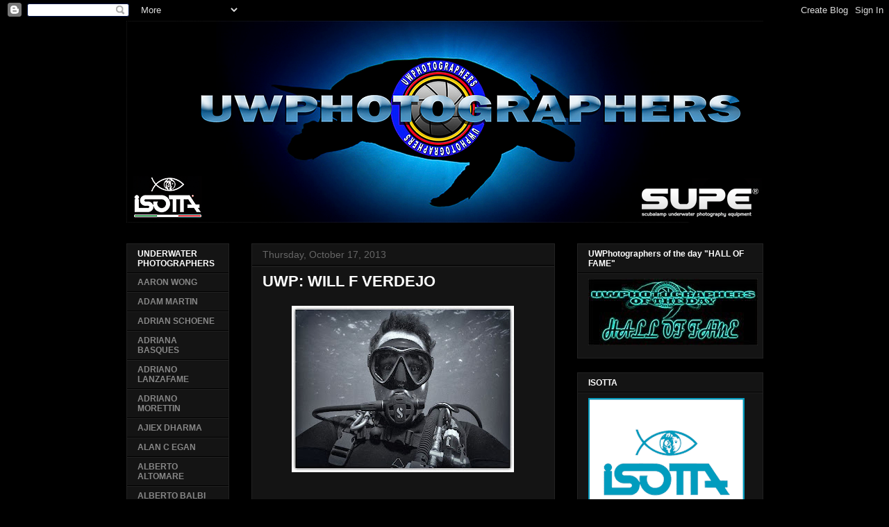

--- FILE ---
content_type: text/html; charset=UTF-8
request_url: https://www.uwphotographers.org/2013/10/uwp-will-f-verdejo.html
body_size: 34639
content:
<!DOCTYPE html>
<html class='v2' dir='ltr' lang='en' xmlns='http://www.w3.org/1999/xhtml' xmlns:b='http://www.google.com/2005/gml/b' xmlns:data='http://www.google.com/2005/gml/data' xmlns:expr='http://www.google.com/2005/gml/expr'>
<head>
<link href='https://www.blogger.com/static/v1/widgets/335934321-css_bundle_v2.css' rel='stylesheet' type='text/css'/>
<meta content='width=1100' name='viewport'/>
<meta content='text/html; charset=UTF-8' http-equiv='Content-Type'/>
<meta content='blogger' name='generator'/>
<link href='https://www.uwphotographers.org/favicon.ico' rel='icon' type='image/x-icon'/>
<link href='https://www.uwphotographers.org/2013/10/uwp-will-f-verdejo.html' rel='canonical'/>
<link rel="alternate" type="application/atom+xml" title="uwphotographers - Atom" href="https://www.uwphotographers.org/feeds/posts/default" />
<link rel="alternate" type="application/rss+xml" title="uwphotographers - RSS" href="https://www.uwphotographers.org/feeds/posts/default?alt=rss" />
<link rel="service.post" type="application/atom+xml" title="uwphotographers - Atom" href="https://www.blogger.com/feeds/743793172544245411/posts/default" />

<link rel="alternate" type="application/atom+xml" title="uwphotographers - Atom" href="https://www.uwphotographers.org/feeds/7776705114566645871/comments/default" />
<!--Can't find substitution for tag [blog.ieCssRetrofitLinks]-->
<link href='https://blogger.googleusercontent.com/img/b/R29vZ2xl/AVvXsEjZHEyIdkE7geJ2Qd8x3FSuLEALlwKb80HqxOEW8sSjEbebiukpo4J3_a8Gswb-Zd423h89ojM35oRE0GWPrEVnN4rKobiroNKDTTi6b41SuP3tSMzk8JO4xCUutb7PzFUXL0bcsHuFwiI/s320/autoretrato.jpg' rel='image_src'/>
<meta content='https://www.uwphotographers.org/2013/10/uwp-will-f-verdejo.html' property='og:url'/>
<meta content='UWP: WILL F VERDEJO' property='og:title'/>
<meta content='                                                                                                                     WILL F VERDEJO  My name...' property='og:description'/>
<meta content='https://blogger.googleusercontent.com/img/b/R29vZ2xl/AVvXsEjZHEyIdkE7geJ2Qd8x3FSuLEALlwKb80HqxOEW8sSjEbebiukpo4J3_a8Gswb-Zd423h89ojM35oRE0GWPrEVnN4rKobiroNKDTTi6b41SuP3tSMzk8JO4xCUutb7PzFUXL0bcsHuFwiI/w1200-h630-p-k-no-nu/autoretrato.jpg' property='og:image'/>
<title>uwphotographers: UWP: WILL F VERDEJO</title>
<script async='async' data-ad-client='ca-pub-0741519784425497' src='https://pagead2.googlesyndication.com/pagead/js/adsbygoogle.js'></script>
<style id='page-skin-1' type='text/css'><!--
/*
-----------------------------------------------
Blogger Template Style
Name:     Awesome Inc.
Designer: Tina Chen
URL:      tinachen.org
----------------------------------------------- */
/* Variable definitions
====================
<Variable name="keycolor" description="Main Color" type="color" default="#ffffff"/>
<Group description="Page" selector="body">
<Variable name="body.font" description="Font" type="font"
default="normal normal 13px Arial, Tahoma, Helvetica, FreeSans, sans-serif"/>
<Variable name="body.background.color" description="Background Color" type="color" default="#000000"/>
<Variable name="body.text.color" description="Text Color" type="color" default="#ffffff"/>
</Group>
<Group description="Links" selector=".main-inner">
<Variable name="link.color" description="Link Color" type="color" default="#888888"/>
<Variable name="link.visited.color" description="Visited Color" type="color" default="#444444"/>
<Variable name="link.hover.color" description="Hover Color" type="color" default="#cccccc"/>
</Group>
<Group description="Blog Title" selector=".header h1">
<Variable name="header.font" description="Title Font" type="font"
default="normal bold 40px Arial, Tahoma, Helvetica, FreeSans, sans-serif"/>
<Variable name="header.text.color" description="Title Color" type="color" default="#ffffff" />
<Variable name="header.background.color" description="Header Background" type="color" default="transparent" />
</Group>
<Group description="Blog Description" selector=".header .description">
<Variable name="description.font" description="Font" type="font"
default="normal normal 14px Arial, Tahoma, Helvetica, FreeSans, sans-serif"/>
<Variable name="description.text.color" description="Text Color" type="color"
default="#ffffff" />
</Group>
<Group description="Tabs Text" selector=".tabs-inner .widget li a">
<Variable name="tabs.font" description="Font" type="font"
default="normal bold 14px Arial, Tahoma, Helvetica, FreeSans, sans-serif"/>
<Variable name="tabs.text.color" description="Text Color" type="color" default="#ffffff"/>
<Variable name="tabs.selected.text.color" description="Selected Color" type="color" default="#ffffff"/>
</Group>
<Group description="Tabs Background" selector=".tabs-outer .PageList">
<Variable name="tabs.background.color" description="Background Color" type="color" default="#141414"/>
<Variable name="tabs.selected.background.color" description="Selected Color" type="color" default="#444444"/>
<Variable name="tabs.border.color" description="Border Color" type="color" default="#222222"/>
</Group>
<Group description="Date Header" selector=".main-inner .widget h2.date-header, .main-inner .widget h2.date-header span">
<Variable name="date.font" description="Font" type="font"
default="normal normal 14px Arial, Tahoma, Helvetica, FreeSans, sans-serif"/>
<Variable name="date.text.color" description="Text Color" type="color" default="#666666"/>
<Variable name="date.border.color" description="Border Color" type="color" default="#222222"/>
</Group>
<Group description="Post Title" selector="h3.post-title, h4, h3.post-title a">
<Variable name="post.title.font" description="Font" type="font"
default="normal bold 22px Arial, Tahoma, Helvetica, FreeSans, sans-serif"/>
<Variable name="post.title.text.color" description="Text Color" type="color" default="#ffffff"/>
</Group>
<Group description="Post Background" selector=".post">
<Variable name="post.background.color" description="Background Color" type="color" default="#141414" />
<Variable name="post.border.color" description="Border Color" type="color" default="#222222" />
<Variable name="post.border.bevel.color" description="Bevel Color" type="color" default="#222222"/>
</Group>
<Group description="Gadget Title" selector="h2">
<Variable name="widget.title.font" description="Font" type="font"
default="normal bold 14px Arial, Tahoma, Helvetica, FreeSans, sans-serif"/>
<Variable name="widget.title.text.color" description="Text Color" type="color" default="#ffffff"/>
</Group>
<Group description="Gadget Text" selector=".sidebar .widget">
<Variable name="widget.font" description="Font" type="font"
default="normal normal 14px Arial, Tahoma, Helvetica, FreeSans, sans-serif"/>
<Variable name="widget.text.color" description="Text Color" type="color" default="#ffffff"/>
<Variable name="widget.alternate.text.color" description="Alternate Color" type="color" default="#666666"/>
</Group>
<Group description="Gadget Links" selector=".sidebar .widget">
<Variable name="widget.link.color" description="Link Color" type="color" default="#888888"/>
<Variable name="widget.link.visited.color" description="Visited Color" type="color" default="#444444"/>
<Variable name="widget.link.hover.color" description="Hover Color" type="color" default="#cccccc"/>
</Group>
<Group description="Gadget Background" selector=".sidebar .widget">
<Variable name="widget.background.color" description="Background Color" type="color" default="#141414"/>
<Variable name="widget.border.color" description="Border Color" type="color" default="#222222"/>
<Variable name="widget.border.bevel.color" description="Bevel Color" type="color" default="#000000"/>
</Group>
<Group description="Sidebar Background" selector=".column-left-inner .column-right-inner">
<Variable name="widget.outer.background.color" description="Background Color" type="color" default="transparent" />
</Group>
<Group description="Images" selector=".main-inner">
<Variable name="image.background.color" description="Background Color" type="color" default="transparent"/>
<Variable name="image.border.color" description="Border Color" type="color" default="transparent"/>
</Group>
<Group description="Feed" selector=".blog-feeds">
<Variable name="feed.text.color" description="Text Color" type="color" default="#ffffff"/>
</Group>
<Group description="Feed Links" selector=".blog-feeds">
<Variable name="feed.link.color" description="Link Color" type="color" default="#888888"/>
<Variable name="feed.link.visited.color" description="Visited Color" type="color" default="#444444"/>
<Variable name="feed.link.hover.color" description="Hover Color" type="color" default="#cccccc"/>
</Group>
<Group description="Pager" selector=".blog-pager">
<Variable name="pager.background.color" description="Background Color" type="color" default="#141414" />
</Group>
<Group description="Footer" selector=".footer-outer">
<Variable name="footer.background.color" description="Background Color" type="color" default="#141414" />
<Variable name="footer.text.color" description="Text Color" type="color" default="#ffffff" />
</Group>
<Variable name="title.shadow.spread" description="Title Shadow" type="length" default="-1px" min="-1px" max="100px"/>
<Variable name="body.background" description="Body Background" type="background"
color="#000000"
default="$(color) none repeat scroll top left"/>
<Variable name="body.background.gradient.cap" description="Body Gradient Cap" type="url"
default="none"/>
<Variable name="body.background.size" description="Body Background Size" type="string" default="auto"/>
<Variable name="tabs.background.gradient" description="Tabs Background Gradient" type="url"
default="none"/>
<Variable name="header.background.gradient" description="Header Background Gradient" type="url" default="none" />
<Variable name="header.padding.top" description="Header Top Padding" type="length" default="22px" min="0" max="100px"/>
<Variable name="header.margin.top" description="Header Top Margin" type="length" default="0" min="0" max="100px"/>
<Variable name="header.margin.bottom" description="Header Bottom Margin" type="length" default="0" min="0" max="100px"/>
<Variable name="widget.padding.top" description="Widget Padding Top" type="length" default="8px" min="0" max="20px"/>
<Variable name="widget.padding.side" description="Widget Padding Side" type="length" default="15px" min="0" max="100px"/>
<Variable name="widget.outer.margin.top" description="Widget Top Margin" type="length" default="0" min="0" max="100px"/>
<Variable name="widget.outer.background.gradient" description="Gradient" type="url" default="none" />
<Variable name="widget.border.radius" description="Gadget Border Radius" type="length" default="0" min="0" max="100px"/>
<Variable name="outer.shadow.spread" description="Outer Shadow Size" type="length" default="0" min="0" max="100px"/>
<Variable name="date.header.border.radius.top" description="Date Header Border Radius Top" type="length" default="0" min="0" max="100px"/>
<Variable name="date.header.position" description="Date Header Position" type="length" default="15px" min="0" max="100px"/>
<Variable name="date.space" description="Date Space" type="length" default="30px" min="0" max="100px"/>
<Variable name="date.position" description="Date Float" type="string" default="static" />
<Variable name="date.padding.bottom" description="Date Padding Bottom" type="length" default="0" min="0" max="100px"/>
<Variable name="date.border.size" description="Date Border Size" type="length" default="0" min="0" max="10px"/>
<Variable name="date.background" description="Date Background" type="background" color="transparent"
default="$(color) none no-repeat scroll top left" />
<Variable name="date.first.border.radius.top" description="Date First top radius" type="length" default="0" min="0" max="100px"/>
<Variable name="date.last.space.bottom" description="Date Last Space Bottom" type="length"
default="20px" min="0" max="100px"/>
<Variable name="date.last.border.radius.bottom" description="Date Last bottom radius" type="length" default="0" min="0" max="100px"/>
<Variable name="post.first.padding.top" description="First Post Padding Top" type="length" default="0" min="0" max="100px"/>
<Variable name="image.shadow.spread" description="Image Shadow Size" type="length" default="0" min="0" max="100px"/>
<Variable name="image.border.radius" description="Image Border Radius" type="length" default="0" min="0" max="100px"/>
<Variable name="separator.outdent" description="Separator Outdent" type="length" default="15px" min="0" max="100px"/>
<Variable name="title.separator.border.size" description="Widget Title Border Size" type="length" default="1px" min="0" max="10px"/>
<Variable name="list.separator.border.size" description="List Separator Border Size" type="length" default="1px" min="0" max="10px"/>
<Variable name="shadow.spread" description="Shadow Size" type="length" default="0" min="0" max="100px"/>
<Variable name="startSide" description="Side where text starts in blog language" type="automatic" default="left"/>
<Variable name="endSide" description="Side where text ends in blog language" type="automatic" default="right"/>
<Variable name="date.side" description="Side where date header is placed" type="string" default="right"/>
<Variable name="pager.border.radius.top" description="Pager Border Top Radius" type="length" default="0" min="0" max="100px"/>
<Variable name="pager.space.top" description="Pager Top Space" type="length" default="1em" min="0" max="20em"/>
<Variable name="footer.background.gradient" description="Background Gradient" type="url" default="none" />
<Variable name="mobile.background.size" description="Mobile Background Size" type="string"
default="auto"/>
<Variable name="mobile.background.overlay" description="Mobile Background Overlay" type="string"
default="transparent none repeat scroll top left"/>
<Variable name="mobile.button.color" description="Mobile Button Color" type="color" default="#ffffff" />
*/
/* Content
----------------------------------------------- */
body {
font: normal normal 13px Arial, Tahoma, Helvetica, FreeSans, sans-serif;
color: #ffffff;
background: #000000 none repeat scroll top left;
}
html body .content-outer {
min-width: 0;
max-width: 100%;
width: 100%;
}
a:link {
text-decoration: none;
color: #888888;
}
a:visited {
text-decoration: none;
color: #444444;
}
a:hover {
text-decoration: underline;
color: #cccccc;
}
.body-fauxcolumn-outer .cap-top {
position: absolute;
z-index: 1;
height: 276px;
width: 100%;
background: transparent none repeat-x scroll top left;
_background-image: none;
}
/* Columns
----------------------------------------------- */
.content-inner {
padding: 0;
}
.header-inner .section {
margin: 0 16px;
}
.tabs-inner .section {
margin: 0 16px;
}
.main-inner {
padding-top: 30px;
}
.main-inner .column-center-inner,
.main-inner .column-left-inner,
.main-inner .column-right-inner {
padding: 0 5px;
}
*+html body .main-inner .column-center-inner {
margin-top: -30px;
}
#layout .main-inner .column-center-inner {
margin-top: 0;
}
/* Header
----------------------------------------------- */
.header-outer {
margin: 0 0 0 0;
background: transparent none repeat scroll 0 0;
}
.Header h1 {
font: normal bold 40px Arial, Tahoma, Helvetica, FreeSans, sans-serif;
color: #ffffff;
text-shadow: 0 0 -1px #000000;
}
.Header h1 a {
color: #ffffff;
}
.Header .description {
font: normal normal 14px Arial, Tahoma, Helvetica, FreeSans, sans-serif;
color: #ffffff;
}
.header-inner .Header .titlewrapper,
.header-inner .Header .descriptionwrapper {
padding-left: 0;
padding-right: 0;
margin-bottom: 0;
}
.header-inner .Header .titlewrapper {
padding-top: 22px;
}
/* Tabs
----------------------------------------------- */
.tabs-outer {
overflow: hidden;
position: relative;
background: #141414 none repeat scroll 0 0;
}
#layout .tabs-outer {
overflow: visible;
}
.tabs-cap-top, .tabs-cap-bottom {
position: absolute;
width: 100%;
border-top: 1px solid #222222;
}
.tabs-cap-bottom {
bottom: 0;
}
.tabs-inner .widget li a {
display: inline-block;
margin: 0;
padding: .6em 1.5em;
font: normal bold 12px Arial, Tahoma, Helvetica, FreeSans, sans-serif;
color: #ffffff;
border-top: 1px solid #222222;
border-bottom: 1px solid #222222;
border-left: 1px solid #222222;
height: 16px;
line-height: 16px;
}
.tabs-inner .widget li:last-child a {
border-right: 1px solid #222222;
}
.tabs-inner .widget li.selected a, .tabs-inner .widget li a:hover {
background: #444444 none repeat-x scroll 0 -100px;
color: #ffffff;
}
/* Headings
----------------------------------------------- */
h2 {
font: normal bold 12px Arial, Tahoma, Helvetica, FreeSans, sans-serif;
color: #ffffff;
}
/* Widgets
----------------------------------------------- */
.main-inner .section {
margin: 0 27px;
padding: 0;
}
.main-inner .column-left-outer,
.main-inner .column-right-outer {
margin-top: 0;
}
#layout .main-inner .column-left-outer,
#layout .main-inner .column-right-outer {
margin-top: 0;
}
.main-inner .column-left-inner,
.main-inner .column-right-inner {
background: transparent none repeat 0 0;
-moz-box-shadow: 0 0 0 rgba(0, 0, 0, .2);
-webkit-box-shadow: 0 0 0 rgba(0, 0, 0, .2);
-goog-ms-box-shadow: 0 0 0 rgba(0, 0, 0, .2);
box-shadow: 0 0 0 rgba(0, 0, 0, .2);
-moz-border-radius: 0;
-webkit-border-radius: 0;
-goog-ms-border-radius: 0;
border-radius: 0;
}
#layout .main-inner .column-left-inner,
#layout .main-inner .column-right-inner {
margin-top: 0;
}
.sidebar .widget {
font: normal bold 12px Verdana, Geneva, sans-serif;
color: #ffffff;
}
.sidebar .widget a:link {
color: #888888;
}
.sidebar .widget a:visited {
color: #444444;
}
.sidebar .widget a:hover {
color: #cccccc;
}
.sidebar .widget h2 {
text-shadow: 0 0 -1px #000000;
}
.main-inner .widget {
background-color: #141414;
border: 1px solid #222222;
padding: 0 15px 15px;
margin: 20px -16px;
-moz-box-shadow: 0 0 0 rgba(0, 0, 0, .2);
-webkit-box-shadow: 0 0 0 rgba(0, 0, 0, .2);
-goog-ms-box-shadow: 0 0 0 rgba(0, 0, 0, .2);
box-shadow: 0 0 0 rgba(0, 0, 0, .2);
-moz-border-radius: 0;
-webkit-border-radius: 0;
-goog-ms-border-radius: 0;
border-radius: 0;
}
.main-inner .widget h2 {
margin: 0 -15px;
padding: .6em 15px .5em;
border-bottom: 1px solid #000000;
}
.footer-inner .widget h2 {
padding: 0 0 .4em;
border-bottom: 1px solid #000000;
}
.main-inner .widget h2 + div, .footer-inner .widget h2 + div {
border-top: 1px solid #222222;
padding-top: 8px;
}
.main-inner .widget .widget-content {
margin: 0 -15px;
padding: 7px 15px 0;
}
.main-inner .widget ul, .main-inner .widget #ArchiveList ul.flat {
margin: -8px -15px 0;
padding: 0;
list-style: none;
}
.main-inner .widget #ArchiveList {
margin: -8px 0 0;
}
.main-inner .widget ul li, .main-inner .widget #ArchiveList ul.flat li {
padding: .5em 15px;
text-indent: 0;
color: #666666;
border-top: 1px solid #222222;
border-bottom: 1px solid #000000;
}
.main-inner .widget #ArchiveList ul li {
padding-top: .25em;
padding-bottom: .25em;
}
.main-inner .widget ul li:first-child, .main-inner .widget #ArchiveList ul.flat li:first-child {
border-top: none;
}
.main-inner .widget ul li:last-child, .main-inner .widget #ArchiveList ul.flat li:last-child {
border-bottom: none;
}
.post-body {
position: relative;
}
.main-inner .widget .post-body ul {
padding: 0 2.5em;
margin: .5em 0;
list-style: disc;
}
.main-inner .widget .post-body ul li {
padding: 0.25em 0;
margin-bottom: .25em;
color: #ffffff;
border: none;
}
.footer-inner .widget ul {
padding: 0;
list-style: none;
}
.widget .zippy {
color: #666666;
}
/* Posts
----------------------------------------------- */
body .main-inner .Blog {
padding: 0;
margin-bottom: 1em;
background-color: transparent;
border: none;
-moz-box-shadow: 0 0 0 rgba(0, 0, 0, 0);
-webkit-box-shadow: 0 0 0 rgba(0, 0, 0, 0);
-goog-ms-box-shadow: 0 0 0 rgba(0, 0, 0, 0);
box-shadow: 0 0 0 rgba(0, 0, 0, 0);
}
.main-inner .section:last-child .Blog:last-child {
padding: 0;
margin-bottom: 1em;
}
.main-inner .widget h2.date-header {
margin: 0 -15px 1px;
padding: 0 0 0 0;
font: normal normal 14px Arial, Tahoma, Helvetica, FreeSans, sans-serif;
color: #666666;
background: transparent none no-repeat scroll top left;
border-top: 0 solid #222222;
border-bottom: 1px solid #000000;
-moz-border-radius-topleft: 0;
-moz-border-radius-topright: 0;
-webkit-border-top-left-radius: 0;
-webkit-border-top-right-radius: 0;
border-top-left-radius: 0;
border-top-right-radius: 0;
position: static;
bottom: 100%;
right: 15px;
text-shadow: 0 0 -1px #000000;
}
.main-inner .widget h2.date-header span {
font: normal normal 14px Arial, Tahoma, Helvetica, FreeSans, sans-serif;
display: block;
padding: .5em 15px;
border-left: 0 solid #222222;
border-right: 0 solid #222222;
}
.date-outer {
position: relative;
margin: 30px 0 20px;
padding: 0 15px;
background-color: #141414;
border: 1px solid #222222;
-moz-box-shadow: 0 0 0 rgba(0, 0, 0, .2);
-webkit-box-shadow: 0 0 0 rgba(0, 0, 0, .2);
-goog-ms-box-shadow: 0 0 0 rgba(0, 0, 0, .2);
box-shadow: 0 0 0 rgba(0, 0, 0, .2);
-moz-border-radius: 0;
-webkit-border-radius: 0;
-goog-ms-border-radius: 0;
border-radius: 0;
}
.date-outer:first-child {
margin-top: 0;
}
.date-outer:last-child {
margin-bottom: 20px;
-moz-border-radius-bottomleft: 0;
-moz-border-radius-bottomright: 0;
-webkit-border-bottom-left-radius: 0;
-webkit-border-bottom-right-radius: 0;
-goog-ms-border-bottom-left-radius: 0;
-goog-ms-border-bottom-right-radius: 0;
border-bottom-left-radius: 0;
border-bottom-right-radius: 0;
}
.date-posts {
margin: 0 -15px;
padding: 0 15px;
clear: both;
}
.post-outer, .inline-ad {
border-top: 1px solid #222222;
margin: 0 -15px;
padding: 15px 15px;
}
.post-outer {
padding-bottom: 10px;
}
.post-outer:first-child {
padding-top: 0;
border-top: none;
}
.post-outer:last-child, .inline-ad:last-child {
border-bottom: none;
}
.post-body {
position: relative;
}
.post-body img {
padding: 8px;
background: transparent;
border: 1px solid transparent;
-moz-box-shadow: 0 0 0 rgba(0, 0, 0, .2);
-webkit-box-shadow: 0 0 0 rgba(0, 0, 0, .2);
box-shadow: 0 0 0 rgba(0, 0, 0, .2);
-moz-border-radius: 0;
-webkit-border-radius: 0;
border-radius: 0;
}
h3.post-title, h4 {
font: normal bold 22px Arial, Tahoma, Helvetica, FreeSans, sans-serif;
color: #ffffff;
}
h3.post-title a {
font: normal bold 22px Arial, Tahoma, Helvetica, FreeSans, sans-serif;
color: #ffffff;
}
h3.post-title a:hover {
color: #cccccc;
text-decoration: underline;
}
.post-header {
margin: 0 0 1em;
}
.post-body {
line-height: 1.4;
}
.post-outer h2 {
color: #ffffff;
}
.post-footer {
margin: 1.5em 0 0;
}
#blog-pager {
padding: 15px;
font-size: 120%;
background-color: #141414;
border: 1px solid #222222;
-moz-box-shadow: 0 0 0 rgba(0, 0, 0, .2);
-webkit-box-shadow: 0 0 0 rgba(0, 0, 0, .2);
-goog-ms-box-shadow: 0 0 0 rgba(0, 0, 0, .2);
box-shadow: 0 0 0 rgba(0, 0, 0, .2);
-moz-border-radius: 0;
-webkit-border-radius: 0;
-goog-ms-border-radius: 0;
border-radius: 0;
-moz-border-radius-topleft: 0;
-moz-border-radius-topright: 0;
-webkit-border-top-left-radius: 0;
-webkit-border-top-right-radius: 0;
-goog-ms-border-top-left-radius: 0;
-goog-ms-border-top-right-radius: 0;
border-top-left-radius: 0;
border-top-right-radius-topright: 0;
margin-top: 1em;
}
.blog-feeds, .post-feeds {
margin: 1em 0;
text-align: center;
color: #ffffff;
}
.blog-feeds a, .post-feeds a {
color: #888888;
}
.blog-feeds a:visited, .post-feeds a:visited {
color: #444444;
}
.blog-feeds a:hover, .post-feeds a:hover {
color: #cccccc;
}
.post-outer .comments {
margin-top: 2em;
}
/* Comments
----------------------------------------------- */
.comments .comments-content .icon.blog-author {
background-repeat: no-repeat;
background-image: url([data-uri]);
}
.comments .comments-content .loadmore a {
border-top: 1px solid #222222;
border-bottom: 1px solid #222222;
}
.comments .continue {
border-top: 2px solid #222222;
}
/* Footer
----------------------------------------------- */
.footer-outer {
margin: -0 0 -1px;
padding: 0 0 0;
color: #ffffff;
overflow: hidden;
}
.footer-fauxborder-left {
border-top: 1px solid #222222;
background: #141414 none repeat scroll 0 0;
-moz-box-shadow: 0 0 0 rgba(0, 0, 0, .2);
-webkit-box-shadow: 0 0 0 rgba(0, 0, 0, .2);
-goog-ms-box-shadow: 0 0 0 rgba(0, 0, 0, .2);
box-shadow: 0 0 0 rgba(0, 0, 0, .2);
margin: 0 -0;
}
/* Mobile
----------------------------------------------- */
body.mobile {
background-size: auto;
}
.mobile .body-fauxcolumn-outer {
background: transparent none repeat scroll top left;
}
*+html body.mobile .main-inner .column-center-inner {
margin-top: 0;
}
.mobile .main-inner .widget {
padding: 0 0 15px;
}
.mobile .main-inner .widget h2 + div,
.mobile .footer-inner .widget h2 + div {
border-top: none;
padding-top: 0;
}
.mobile .footer-inner .widget h2 {
padding: 0.5em 0;
border-bottom: none;
}
.mobile .main-inner .widget .widget-content {
margin: 0;
padding: 7px 0 0;
}
.mobile .main-inner .widget ul,
.mobile .main-inner .widget #ArchiveList ul.flat {
margin: 0 -15px 0;
}
.mobile .main-inner .widget h2.date-header {
right: 0;
}
.mobile .date-header span {
padding: 0.4em 0;
}
.mobile .date-outer:first-child {
margin-bottom: 0;
border: 1px solid #222222;
-moz-border-radius-topleft: 0;
-moz-border-radius-topright: 0;
-webkit-border-top-left-radius: 0;
-webkit-border-top-right-radius: 0;
-goog-ms-border-top-left-radius: 0;
-goog-ms-border-top-right-radius: 0;
border-top-left-radius: 0;
border-top-right-radius: 0;
}
.mobile .date-outer {
border-color: #222222;
border-width: 0 1px 1px;
}
.mobile .date-outer:last-child {
margin-bottom: 0;
}
.mobile .main-inner {
padding: 0;
}
.mobile .header-inner .section {
margin: 0;
}
.mobile .post-outer, .mobile .inline-ad {
padding: 5px 0;
}
.mobile .tabs-inner .section {
margin: 0 10px;
}
.mobile .main-inner .widget h2 {
margin: 0;
padding: 0;
}
.mobile .main-inner .widget h2.date-header span {
padding: 0;
}
.mobile .main-inner .widget .widget-content {
margin: 0;
padding: 7px 0 0;
}
.mobile #blog-pager {
border: 1px solid transparent;
background: #141414 none repeat scroll 0 0;
}
.mobile .main-inner .column-left-inner,
.mobile .main-inner .column-right-inner {
background: transparent none repeat 0 0;
-moz-box-shadow: none;
-webkit-box-shadow: none;
-goog-ms-box-shadow: none;
box-shadow: none;
}
.mobile .date-posts {
margin: 0;
padding: 0;
}
.mobile .footer-fauxborder-left {
margin: 0;
border-top: inherit;
}
.mobile .main-inner .section:last-child .Blog:last-child {
margin-bottom: 0;
}
.mobile-index-contents {
color: #ffffff;
}
.mobile .mobile-link-button {
background: #888888 none repeat scroll 0 0;
}
.mobile-link-button a:link, .mobile-link-button a:visited {
color: #ffffff;
}
.mobile .tabs-inner .PageList .widget-content {
background: transparent;
border-top: 1px solid;
border-color: #222222;
color: #ffffff;
}
.mobile .tabs-inner .PageList .widget-content .pagelist-arrow {
border-left: 1px solid #222222;
}

--></style>
<style id='template-skin-1' type='text/css'><!--
body {
min-width: 949px;
}
.content-outer, .content-fauxcolumn-outer, .region-inner {
min-width: 949px;
max-width: 949px;
_width: 949px;
}
.main-inner .columns {
padding-left: 180px;
padding-right: 300px;
}
.main-inner .fauxcolumn-center-outer {
left: 180px;
right: 300px;
/* IE6 does not respect left and right together */
_width: expression(this.parentNode.offsetWidth -
parseInt("180px") -
parseInt("300px") + 'px');
}
.main-inner .fauxcolumn-left-outer {
width: 180px;
}
.main-inner .fauxcolumn-right-outer {
width: 300px;
}
.main-inner .column-left-outer {
width: 180px;
right: 100%;
margin-left: -180px;
}
.main-inner .column-right-outer {
width: 300px;
margin-right: -300px;
}
#layout {
min-width: 0;
}
#layout .content-outer {
min-width: 0;
width: 800px;
}
#layout .region-inner {
min-width: 0;
width: auto;
}
body#layout div.add_widget {
padding: 8px;
}
body#layout div.add_widget a {
margin-left: 32px;
}
--></style>
<script type='text/javascript'>
        (function(i,s,o,g,r,a,m){i['GoogleAnalyticsObject']=r;i[r]=i[r]||function(){
        (i[r].q=i[r].q||[]).push(arguments)},i[r].l=1*new Date();a=s.createElement(o),
        m=s.getElementsByTagName(o)[0];a.async=1;a.src=g;m.parentNode.insertBefore(a,m)
        })(window,document,'script','https://www.google-analytics.com/analytics.js','ga');
        ga('create', 'UA-45310987-1', 'auto', 'blogger');
        ga('blogger.send', 'pageview');
      </script>
<link href='https://www.blogger.com/dyn-css/authorization.css?targetBlogID=743793172544245411&amp;zx=5c373a6f-44fd-4579-b26f-00217b3209a1' media='none' onload='if(media!=&#39;all&#39;)media=&#39;all&#39;' rel='stylesheet'/><noscript><link href='https://www.blogger.com/dyn-css/authorization.css?targetBlogID=743793172544245411&amp;zx=5c373a6f-44fd-4579-b26f-00217b3209a1' rel='stylesheet'/></noscript>
<meta name='google-adsense-platform-account' content='ca-host-pub-1556223355139109'/>
<meta name='google-adsense-platform-domain' content='blogspot.com'/>

<!-- data-ad-client=ca-pub-0741519784425497 -->

</head>
<body class='loading'>
<div class='navbar section' id='navbar' name='Navbar'><div class='widget Navbar' data-version='1' id='Navbar1'><script type="text/javascript">
    function setAttributeOnload(object, attribute, val) {
      if(window.addEventListener) {
        window.addEventListener('load',
          function(){ object[attribute] = val; }, false);
      } else {
        window.attachEvent('onload', function(){ object[attribute] = val; });
      }
    }
  </script>
<div id="navbar-iframe-container"></div>
<script type="text/javascript" src="https://apis.google.com/js/platform.js"></script>
<script type="text/javascript">
      gapi.load("gapi.iframes:gapi.iframes.style.bubble", function() {
        if (gapi.iframes && gapi.iframes.getContext) {
          gapi.iframes.getContext().openChild({
              url: 'https://www.blogger.com/navbar/743793172544245411?po\x3d7776705114566645871\x26origin\x3dhttps://www.uwphotographers.org',
              where: document.getElementById("navbar-iframe-container"),
              id: "navbar-iframe"
          });
        }
      });
    </script><script type="text/javascript">
(function() {
var script = document.createElement('script');
script.type = 'text/javascript';
script.src = '//pagead2.googlesyndication.com/pagead/js/google_top_exp.js';
var head = document.getElementsByTagName('head')[0];
if (head) {
head.appendChild(script);
}})();
</script>
</div></div>
<div class='body-fauxcolumns'>
<div class='fauxcolumn-outer body-fauxcolumn-outer'>
<div class='cap-top'>
<div class='cap-left'></div>
<div class='cap-right'></div>
</div>
<div class='fauxborder-left'>
<div class='fauxborder-right'></div>
<div class='fauxcolumn-inner'>
</div>
</div>
<div class='cap-bottom'>
<div class='cap-left'></div>
<div class='cap-right'></div>
</div>
</div>
</div>
<div class='content'>
<div class='content-fauxcolumns'>
<div class='fauxcolumn-outer content-fauxcolumn-outer'>
<div class='cap-top'>
<div class='cap-left'></div>
<div class='cap-right'></div>
</div>
<div class='fauxborder-left'>
<div class='fauxborder-right'></div>
<div class='fauxcolumn-inner'>
</div>
</div>
<div class='cap-bottom'>
<div class='cap-left'></div>
<div class='cap-right'></div>
</div>
</div>
</div>
<div class='content-outer'>
<div class='content-cap-top cap-top'>
<div class='cap-left'></div>
<div class='cap-right'></div>
</div>
<div class='fauxborder-left content-fauxborder-left'>
<div class='fauxborder-right content-fauxborder-right'></div>
<div class='content-inner'>
<header>
<div class='header-outer'>
<div class='header-cap-top cap-top'>
<div class='cap-left'></div>
<div class='cap-right'></div>
</div>
<div class='fauxborder-left header-fauxborder-left'>
<div class='fauxborder-right header-fauxborder-right'></div>
<div class='region-inner header-inner'>
<div class='header section' id='header' name='Header'><div class='widget Header' data-version='1' id='Header1'>
<div id='header-inner'>
<a href='https://www.uwphotographers.org/' style='display: block'>
<img alt='uwphotographers' height='291px; ' id='Header1_headerimg' src='https://blogger.googleusercontent.com/img/a/AVvXsEgzWNhaJgqtYsF6oiiv49-fFV3TWqzs74g4ZijVR3DMvGK3hlKJEb1iLg50ZWxwq9lEaxjdVALK8ieTtG9Jq_qeJMLeQ1TlAWJ0OXMbpV0bDA0IJ6ePpYn4fR3MbTVcAOOUF4ChFLHBbrfukxIhN6X_nP5uaq1L4ZEQKytqJJUTwayUItsdWn1dxFLQtHo=s920' style='display: block' width='920px; '/>
</a>
</div>
</div></div>
</div>
</div>
<div class='header-cap-bottom cap-bottom'>
<div class='cap-left'></div>
<div class='cap-right'></div>
</div>
</div>
</header>
<div class='tabs-outer'>
<div class='tabs-cap-top cap-top'>
<div class='cap-left'></div>
<div class='cap-right'></div>
</div>
<div class='fauxborder-left tabs-fauxborder-left'>
<div class='fauxborder-right tabs-fauxborder-right'></div>
<div class='region-inner tabs-inner'>
<div class='tabs no-items section' id='crosscol' name='Cross-Column'></div>
<div class='tabs no-items section' id='crosscol-overflow' name='Cross-Column 2'></div>
</div>
</div>
<div class='tabs-cap-bottom cap-bottom'>
<div class='cap-left'></div>
<div class='cap-right'></div>
</div>
</div>
<div class='main-outer'>
<div class='main-cap-top cap-top'>
<div class='cap-left'></div>
<div class='cap-right'></div>
</div>
<div class='fauxborder-left main-fauxborder-left'>
<div class='fauxborder-right main-fauxborder-right'></div>
<div class='region-inner main-inner'>
<div class='columns fauxcolumns'>
<div class='fauxcolumn-outer fauxcolumn-center-outer'>
<div class='cap-top'>
<div class='cap-left'></div>
<div class='cap-right'></div>
</div>
<div class='fauxborder-left'>
<div class='fauxborder-right'></div>
<div class='fauxcolumn-inner'>
</div>
</div>
<div class='cap-bottom'>
<div class='cap-left'></div>
<div class='cap-right'></div>
</div>
</div>
<div class='fauxcolumn-outer fauxcolumn-left-outer'>
<div class='cap-top'>
<div class='cap-left'></div>
<div class='cap-right'></div>
</div>
<div class='fauxborder-left'>
<div class='fauxborder-right'></div>
<div class='fauxcolumn-inner'>
</div>
</div>
<div class='cap-bottom'>
<div class='cap-left'></div>
<div class='cap-right'></div>
</div>
</div>
<div class='fauxcolumn-outer fauxcolumn-right-outer'>
<div class='cap-top'>
<div class='cap-left'></div>
<div class='cap-right'></div>
</div>
<div class='fauxborder-left'>
<div class='fauxborder-right'></div>
<div class='fauxcolumn-inner'>
</div>
</div>
<div class='cap-bottom'>
<div class='cap-left'></div>
<div class='cap-right'></div>
</div>
</div>
<!-- corrects IE6 width calculation -->
<div class='columns-inner'>
<div class='column-center-outer'>
<div class='column-center-inner'>
<div class='main section' id='main' name='Main'><div class='widget Blog' data-version='1' id='Blog1'>
<div class='blog-posts hfeed'>

          <div class="date-outer">
        
<h2 class='date-header'><span>Thursday, October 17, 2013</span></h2>

          <div class="date-posts">
        
<div class='post-outer'>
<div class='post hentry uncustomized-post-template' itemprop='blogPost' itemscope='itemscope' itemtype='http://schema.org/BlogPosting'>
<meta content='https://blogger.googleusercontent.com/img/b/R29vZ2xl/AVvXsEjZHEyIdkE7geJ2Qd8x3FSuLEALlwKb80HqxOEW8sSjEbebiukpo4J3_a8Gswb-Zd423h89ojM35oRE0GWPrEVnN4rKobiroNKDTTi6b41SuP3tSMzk8JO4xCUutb7PzFUXL0bcsHuFwiI/s320/autoretrato.jpg' itemprop='image_url'/>
<meta content='743793172544245411' itemprop='blogId'/>
<meta content='7776705114566645871' itemprop='postId'/>
<a name='7776705114566645871'></a>
<h3 class='post-title entry-title' itemprop='name'>
UWP: WILL F VERDEJO
</h3>
<div class='post-header'>
<div class='post-header-line-1'></div>
</div>
<div class='post-body entry-content' id='post-body-7776705114566645871' itemprop='description articleBody'>
<div class="separator" style="clear: both; text-align: center;">
<a href="https://blogger.googleusercontent.com/img/b/R29vZ2xl/AVvXsEjZHEyIdkE7geJ2Qd8x3FSuLEALlwKb80HqxOEW8sSjEbebiukpo4J3_a8Gswb-Zd423h89ojM35oRE0GWPrEVnN4rKobiroNKDTTi6b41SuP3tSMzk8JO4xCUutb7PzFUXL0bcsHuFwiI/s1600/autoretrato.jpg" imageanchor="1" style="margin-left: 1em; margin-right: 1em;"><img border="0" height="240" src="https://blogger.googleusercontent.com/img/b/R29vZ2xl/AVvXsEjZHEyIdkE7geJ2Qd8x3FSuLEALlwKb80HqxOEW8sSjEbebiukpo4J3_a8Gswb-Zd423h89ojM35oRE0GWPrEVnN4rKobiroNKDTTi6b41SuP3tSMzk8JO4xCUutb7PzFUXL0bcsHuFwiI/s320/autoretrato.jpg" width="320" /></a></div>
<div class="separator" style="clear: both; text-align: center;">
<br /></div>
<div class="separator" style="clear: both; text-align: center;">
<a href="https://blogger.googleusercontent.com/img/b/R29vZ2xl/AVvXsEjcQMCXydtz5UFknsdlsatmVKvgRmDdo-Q4Almm1TLRVUHuccpNCyv9TFxpYsCCkrDe-GGmI8zU5Vndsa-htAc3e8AHnU9YIgvcwmO1xlDgUiocXJ9Sbay7oUhka9d6QmXO32l3DrQcoD8/s1600/manteado.jpg" imageanchor="1" style="margin-left: 1em; margin-right: 1em;"><img border="0" height="212" src="https://blogger.googleusercontent.com/img/b/R29vZ2xl/AVvXsEjcQMCXydtz5UFknsdlsatmVKvgRmDdo-Q4Almm1TLRVUHuccpNCyv9TFxpYsCCkrDe-GGmI8zU5Vndsa-htAc3e8AHnU9YIgvcwmO1xlDgUiocXJ9Sbay7oUhka9d6QmXO32l3DrQcoD8/s320/manteado.jpg" width="320" /></a></div>
<div class="separator" style="clear: both; text-align: center;">
<br /></div>
<div class="separator" style="clear: both; text-align: center;">
<a href="https://blogger.googleusercontent.com/img/b/R29vZ2xl/AVvXsEiwXFZ-NygFMw9LW7vn2PdUiARxUlcW8-Xddf3ldmsZxHibwAZc0LZtHrD0zu2WNWZ2uts8e8kVl_KvlSvlh63Ben_Lw3tNIV4PjgVA2IIcN5TmS0AzVTC5h2h0-MrGgez1RnYCpDw7nR86/s1600/_MG_1758.JPG" imageanchor="1" style="margin-left: 1em; margin-right: 1em;"><img border="0" height="320" src="https://blogger.googleusercontent.com/img/b/R29vZ2xl/AVvXsEiwXFZ-NygFMw9LW7vn2PdUiARxUlcW8-Xddf3ldmsZxHibwAZc0LZtHrD0zu2WNWZ2uts8e8kVl_KvlSvlh63Ben_Lw3tNIV4PjgVA2IIcN5TmS0AzVTC5h2h0-MrGgez1RnYCpDw7nR86/s1600/_MG_1758.JPG" width="240" /></a></div>
<div class="separator" style="clear: both; text-align: center;">
<br /></div>
<div class="separator" style="clear: both; text-align: center;">
<a href="https://blogger.googleusercontent.com/img/b/R29vZ2xl/AVvXsEjbaC6NFFqSS6iwjMO5Ocy8WgI-c0QPcPZqerTRcu_CjDIR4yFfZ_e7QLntdB0F63IT9StDZqypK072KRID9eko1lqpIZEOO7DAKqWjPINKJ9g-G00sviqLozzbqpb0oxJCBLDarBZBg5Vs/s1600/no+te+rayes.JPG" imageanchor="1" style="margin-left: 1em; margin-right: 1em;"><img border="0" height="240" src="https://blogger.googleusercontent.com/img/b/R29vZ2xl/AVvXsEjbaC6NFFqSS6iwjMO5Ocy8WgI-c0QPcPZqerTRcu_CjDIR4yFfZ_e7QLntdB0F63IT9StDZqypK072KRID9eko1lqpIZEOO7DAKqWjPINKJ9g-G00sviqLozzbqpb0oxJCBLDarBZBg5Vs/s320/no+te+rayes.JPG" width="320" /></a></div>
<br />
<div class="separator" style="clear: both; text-align: center;">
<a href="https://blogger.googleusercontent.com/img/b/R29vZ2xl/AVvXsEhAwtVU-CUEbg5HnPYYTtXdHK2i09vRRZAsWWJQsRcAgISjvM726ezRN8n-xhi2MVKMHWLEXUoh31n_cfHACEzJ5QE2GLAf0r1coazUQClJXlq_el5UiJZSyCGAqzqUnqA5sevIQ3wgAfrS/s1600/T-G.jpg" imageanchor="1" style="margin-left: 1em; margin-right: 1em;"><img border="0" height="240" src="https://blogger.googleusercontent.com/img/b/R29vZ2xl/AVvXsEhAwtVU-CUEbg5HnPYYTtXdHK2i09vRRZAsWWJQsRcAgISjvM726ezRN8n-xhi2MVKMHWLEXUoh31n_cfHACEzJ5QE2GLAf0r1coazUQClJXlq_el5UiJZSyCGAqzqUnqA5sevIQ3wgAfrS/s320/T-G.jpg" width="320" /></a></div>
<br />
<div class="separator" style="clear: both; text-align: center;">
<a href="https://blogger.googleusercontent.com/img/b/R29vZ2xl/AVvXsEheb95ZRJctpQj0XKnYDMwzDH5y0h2HSkr0ZL4lDawP1iVVFGm2DwdvgL791_FsfgDPR6HOwWeyJ1GcblmFVUPB9HJ9L_Hn7DTtbJ4OKawzyyVbBJSK4Bw5eGQygD42Qf_obPNlhXi-DZdJ/s1600/blue+windows.JPG" imageanchor="1" style="margin-left: 1em; margin-right: 1em;"><img border="0" height="240" src="https://blogger.googleusercontent.com/img/b/R29vZ2xl/AVvXsEheb95ZRJctpQj0XKnYDMwzDH5y0h2HSkr0ZL4lDawP1iVVFGm2DwdvgL791_FsfgDPR6HOwWeyJ1GcblmFVUPB9HJ9L_Hn7DTtbJ4OKawzyyVbBJSK4Bw5eGQygD42Qf_obPNlhXi-DZdJ/s320/blue+windows.JPG" width="320" /></a></div>
<br />
<div class="separator" style="clear: both; text-align: center;">
<a href="https://blogger.googleusercontent.com/img/b/R29vZ2xl/AVvXsEgyfW0NZTqZDdknNP0YA2u_s0noT1f27ywUQ5PHMUA3HUPG2fvgeieNUNFTD5OQMfB7h8k1buHsxSceYRkNApcPt6MBEgf7rQLAzvS5R8BZeaGFCFi7DJNZ97BmRuD-mzgVCkp1QmhWVIrJ/s1600/cardumen+de+plata.jpg" imageanchor="1" style="margin-left: 1em; margin-right: 1em;"><img border="0" height="240" src="https://blogger.googleusercontent.com/img/b/R29vZ2xl/AVvXsEgyfW0NZTqZDdknNP0YA2u_s0noT1f27ywUQ5PHMUA3HUPG2fvgeieNUNFTD5OQMfB7h8k1buHsxSceYRkNApcPt6MBEgf7rQLAzvS5R8BZeaGFCFi7DJNZ97BmRuD-mzgVCkp1QmhWVIrJ/s320/cardumen+de+plata.jpg" width="320" /></a></div>
<br />
<div class="separator" style="clear: both; text-align: center;">
<a href="https://blogger.googleusercontent.com/img/b/R29vZ2xl/AVvXsEjOIwphgjsYn0S-zCueoxV5KuJRVy3Q9Q6vFowH4uWQuxmtL2aBAaSk5HfYKJQyWXcN2hjYoOvDx4EUPnotPdPWgupJ-Ml8aDirdR3-BwN8IC0m6jerAPXwknv1An8-tBHUHqm47TEXfeig/s1600/banco+B&amp;W.jpg" imageanchor="1" style="margin-left: 1em; margin-right: 1em;"><img border="0" height="240" src="https://blogger.googleusercontent.com/img/b/R29vZ2xl/AVvXsEjOIwphgjsYn0S-zCueoxV5KuJRVy3Q9Q6vFowH4uWQuxmtL2aBAaSk5HfYKJQyWXcN2hjYoOvDx4EUPnotPdPWgupJ-Ml8aDirdR3-BwN8IC0m6jerAPXwknv1An8-tBHUHqm47TEXfeig/s320/banco+B&amp;W.jpg" width="320" /></a></div>
<div class="separator" style="clear: both; text-align: center;">
<br /></div>
<div class="separator" style="clear: both; text-align: center;">
</div>
<div class="separator" style="clear: both; text-align: center;">
<a href="https://blogger.googleusercontent.com/img/b/R29vZ2xl/AVvXsEhx1dJcUk4bXeNnmmI2j_FMBUlv6_dAqiJf-sfx-SBxDBpH_BWYvybREyS4ExxvLVvLLvt3AfGCopyc7ZTmV7PvUbb8tlUz2OC3IkPko2FX5-hFKrGSo1680Tr58mmLXzrAcpECeZFj67c/s1600/arriba.jpg" imageanchor="1" style="margin-left: 1em; margin-right: 1em;"><img border="0" height="320" src="https://blogger.googleusercontent.com/img/b/R29vZ2xl/AVvXsEhx1dJcUk4bXeNnmmI2j_FMBUlv6_dAqiJf-sfx-SBxDBpH_BWYvybREyS4ExxvLVvLLvt3AfGCopyc7ZTmV7PvUbb8tlUz2OC3IkPko2FX5-hFKrGSo1680Tr58mmLXzrAcpECeZFj67c/s320/arriba.jpg" width="240" /></a></div>
<br />
<div class="separator" style="clear: both; text-align: center;">
<a href="https://blogger.googleusercontent.com/img/b/R29vZ2xl/AVvXsEhis3mFMiV5MRegOn0d1P1PmwVpy8-93mzKMvdq8igqIJ9NCiMiEnmy3gCv72ZJvuns68R4VK_WKhNIeoQfXerKJe8amHDG5KvzUvriQhrD57pdd4mqiy-Ds0DG4Jgq0rEOTLhYhr732LQ/s1600/man%252B%25C2%25A6.jpg" imageanchor="1" style="margin-left: 1em; margin-right: 1em;"><img border="0" height="240" src="https://blogger.googleusercontent.com/img/b/R29vZ2xl/AVvXsEhis3mFMiV5MRegOn0d1P1PmwVpy8-93mzKMvdq8igqIJ9NCiMiEnmy3gCv72ZJvuns68R4VK_WKhNIeoQfXerKJe8amHDG5KvzUvriQhrD57pdd4mqiy-Ds0DG4Jgq0rEOTLhYhr732LQ/s320/man%252B%25C2%25A6.jpg" width="320" /></a></div>
<br />
<div class="separator" style="clear: both; text-align: center;">
<a href="https://blogger.googleusercontent.com/img/b/R29vZ2xl/AVvXsEiVGwBRsD98iv-cr-mCSRZJJq9ED9p3dhw5XKzM37ulXvS2ajrBW1rAsmU9miHTx3u00OYT5hEynRKiFspYn9c5tFqi-DXfYUXAVDmFn9iejZyHKhuKryvETarRVNN1ahSBeK_aCamg1L0/s1600/together.jpg" imageanchor="1" style="margin-left: 1em; margin-right: 1em;"><img border="0" height="240" src="https://blogger.googleusercontent.com/img/b/R29vZ2xl/AVvXsEiVGwBRsD98iv-cr-mCSRZJJq9ED9p3dhw5XKzM37ulXvS2ajrBW1rAsmU9miHTx3u00OYT5hEynRKiFspYn9c5tFqi-DXfYUXAVDmFn9iejZyHKhuKryvETarRVNN1ahSBeK_aCamg1L0/s320/together.jpg" width="320" /></a></div>
<br />
<div class="separator" style="clear: both; text-align: center;">
<a href="https://blogger.googleusercontent.com/img/b/R29vZ2xl/AVvXsEgmFP23ly9EDFcpEG6CLVvce26qV0K4a6lNXiYXa5mrkpg-lAUB59vVgc_-Je3B5O5Z82erNShRe7-4G00mB1mfi8oSi8Bf5q6pz0WZ026TCSN4ecwbpAu2V6ARAaffoR2Of_DS5HhR_FY/s1600/yellow+submarine.jpg" imageanchor="1" style="margin-left: 1em; margin-right: 1em;"><img border="0" height="240" src="https://blogger.googleusercontent.com/img/b/R29vZ2xl/AVvXsEgmFP23ly9EDFcpEG6CLVvce26qV0K4a6lNXiYXa5mrkpg-lAUB59vVgc_-Je3B5O5Z82erNShRe7-4G00mB1mfi8oSi8Bf5q6pz0WZ026TCSN4ecwbpAu2V6ARAaffoR2Of_DS5HhR_FY/s320/yellow+submarine.jpg" width="320" /></a></div>
<br />
<div class="separator" style="clear: both; text-align: center;">
<a href="https://blogger.googleusercontent.com/img/b/R29vZ2xl/AVvXsEhy9IpxuuNoohopyh8R2-sVeNaYJno2acolomoZxMd0VT5a6AUg15w2IdQiVlBAn8SCiWlAYiiTGGt4l6kU3QGKee8Dq_q0bNaJZpGTV1Mk-86bqKSRmfvwiNCAxXkl0y3Dym2dS0CaKvU/s1600/tortuga+contraluz.jpg" imageanchor="1" style="margin-left: 1em; margin-right: 1em;"><img border="0" height="320" src="https://blogger.googleusercontent.com/img/b/R29vZ2xl/AVvXsEhy9IpxuuNoohopyh8R2-sVeNaYJno2acolomoZxMd0VT5a6AUg15w2IdQiVlBAn8SCiWlAYiiTGGt4l6kU3QGKee8Dq_q0bNaJZpGTV1Mk-86bqKSRmfvwiNCAxXkl0y3Dym2dS0CaKvU/s320/tortuga+contraluz.jpg" width="240" /></a></div>
<br />
<div class="separator" style="clear: both; text-align: center;">
<a href="https://blogger.googleusercontent.com/img/b/R29vZ2xl/AVvXsEg5A8g6EzTc-vEwzSy9KSb_EuV4ut2cKcIKvslI99N4-4ycXVsLmDmv31_odGblrAQARmyy6mlpx39j1CHJrDkyBJisSL-HqZQh8rvh0tsurDsT8APJdrAULEJHvkCw2xvLEGWzjtrlzZI/s1600/starway+to+heaven.jpg" imageanchor="1" style="margin-left: 1em; margin-right: 1em;"><img border="0" height="240" src="https://blogger.googleusercontent.com/img/b/R29vZ2xl/AVvXsEg5A8g6EzTc-vEwzSy9KSb_EuV4ut2cKcIKvslI99N4-4ycXVsLmDmv31_odGblrAQARmyy6mlpx39j1CHJrDkyBJisSL-HqZQh8rvh0tsurDsT8APJdrAULEJHvkCw2xvLEGWzjtrlzZI/s320/starway+to+heaven.jpg" width="320" /></a></div>
<br />
<div class="separator" style="clear: both; text-align: center;">
<a href="https://blogger.googleusercontent.com/img/b/R29vZ2xl/AVvXsEiwzbGMTFmKwaiTmFb9Q3YfrbU3Wt-Clol3bXJN03YwmiW_QpnqEWRRsnD8puqnLwDGH98ewJlRfDwVxsm-meZJNlGq2htJOT7mIZ604VzEBCxn8JhNj4B26SFn5mCZXzlp4Mu3kyLA80k/s1600/ola+k+ase.jpg" imageanchor="1" style="margin-left: 1em; margin-right: 1em;"><img border="0" height="240" src="https://blogger.googleusercontent.com/img/b/R29vZ2xl/AVvXsEiwzbGMTFmKwaiTmFb9Q3YfrbU3Wt-Clol3bXJN03YwmiW_QpnqEWRRsnD8puqnLwDGH98ewJlRfDwVxsm-meZJNlGq2htJOT7mIZ604VzEBCxn8JhNj4B26SFn5mCZXzlp4Mu3kyLA80k/s320/ola+k+ase.jpg" width="320" /></a></div>
<br />
<div class="separator" style="clear: both; text-align: center;">
<a href="https://blogger.googleusercontent.com/img/b/R29vZ2xl/AVvXsEi_YZsClNGk9TWgI-9B0gtFUH8Sq0G9Dk4JVRZFzcPJ22agPA30NuvZItBixb3I8JXk9grePY8w6LlZmb_EDZmbjR9TYhPrMCvH1d6m5FnqyqrWCo7IZ_MZXvGvIYz3IDOYvAiFX77UkCo/s1600/marea+de+chuchos.jpg" imageanchor="1" style="margin-left: 1em; margin-right: 1em;"><img border="0" height="240" src="https://blogger.googleusercontent.com/img/b/R29vZ2xl/AVvXsEi_YZsClNGk9TWgI-9B0gtFUH8Sq0G9Dk4JVRZFzcPJ22agPA30NuvZItBixb3I8JXk9grePY8w6LlZmb_EDZmbjR9TYhPrMCvH1d6m5FnqyqrWCo7IZ_MZXvGvIYz3IDOYvAiFX77UkCo/s320/marea+de+chuchos.jpg" width="320" /></a></div>
<br />
<div class="separator" style="clear: both; text-align: center;">
<a href="https://blogger.googleusercontent.com/img/b/R29vZ2xl/AVvXsEgZT3ejhIWInD04pfG3-XgPNU4orB-dvn9cN6UaBAP0GlNhewsfB5V39eOo_sntXhz-RgUrGZJIMo6uaXYnAI9USnGhHl1Pxfe2AvG495AOSbS0YQ3ExirpmiD16jP8iW1LzB8iWDm7pUo/s1600/mix.jpg" imageanchor="1" style="margin-left: 1em; margin-right: 1em;"><img border="0" height="320" src="https://blogger.googleusercontent.com/img/b/R29vZ2xl/AVvXsEgZT3ejhIWInD04pfG3-XgPNU4orB-dvn9cN6UaBAP0GlNhewsfB5V39eOo_sntXhz-RgUrGZJIMo6uaXYnAI9USnGhHl1Pxfe2AvG495AOSbS0YQ3ExirpmiD16jP8iW1LzB8iWDm7pUo/s320/mix.jpg" width="240" /></a></div>
<br />
<div class="separator" style="clear: both; text-align: center;">
<a href="https://blogger.googleusercontent.com/img/b/R29vZ2xl/AVvXsEhx1vpj2YlblIjHpkZTN82YVb37vH8EZNaJDJaIoU3ERZHizujK8rLKgNanPPCl5OI3bzqBXoHyYrat2eupAbUG77OXlpdJac8QbmX1L9JN6kAxSUezrzG0A5-FjHSHulHoEHR8SYsFSAM/s1600/En+grupo.jpg" imageanchor="1" style="margin-left: 1em; margin-right: 1em;"><img border="0" height="240" src="https://blogger.googleusercontent.com/img/b/R29vZ2xl/AVvXsEhx1vpj2YlblIjHpkZTN82YVb37vH8EZNaJDJaIoU3ERZHizujK8rLKgNanPPCl5OI3bzqBXoHyYrat2eupAbUG77OXlpdJac8QbmX1L9JN6kAxSUezrzG0A5-FjHSHulHoEHR8SYsFSAM/s320/En+grupo.jpg" width="320" /></a></div>
<br />
<div class="separator" style="clear: both; text-align: center;">
<a href="https://blogger.googleusercontent.com/img/b/R29vZ2xl/AVvXsEiqkniViNxrlh0XR13z2N-jhV9TeKZCTw6pJQGB3mGO5wVIQhVCQIlhLzse2DXMyXWvFDEt_VWv9GqEZVNwxMFYwFaYBPEZfCq-iboeTGPF9sn1vR5yKlKGrAK8yM-hIJUEd9kM65HXLuY/s1600/curiosidad.jpg" imageanchor="1" style="margin-left: 1em; margin-right: 1em;"><img border="0" height="240" src="https://blogger.googleusercontent.com/img/b/R29vZ2xl/AVvXsEiqkniViNxrlh0XR13z2N-jhV9TeKZCTw6pJQGB3mGO5wVIQhVCQIlhLzse2DXMyXWvFDEt_VWv9GqEZVNwxMFYwFaYBPEZfCq-iboeTGPF9sn1vR5yKlKGrAK8yM-hIJUEd9kM65HXLuY/s320/curiosidad.jpg" width="320" /></a></div>
<br />
<div class="separator" style="clear: both; text-align: center;">
<a href="https://blogger.googleusercontent.com/img/b/R29vZ2xl/AVvXsEg0McJ3HPLe2gtVHuR6Y7RThMoZgIf013pem9VAV_Kmnot6EIEQUcFy2dcr_fjrcSi3KBI-A3PTsNxhE4dWf5gNRpOk_EqF9Y7nJWD_NwG4mSZG_Hh8L5v1SqaDSkEXajZEa_mB5ZjX5Ow/s1600/bi-cave.jpg" imageanchor="1" style="margin-left: 1em; margin-right: 1em;"><img border="0" height="240" src="https://blogger.googleusercontent.com/img/b/R29vZ2xl/AVvXsEg0McJ3HPLe2gtVHuR6Y7RThMoZgIf013pem9VAV_Kmnot6EIEQUcFy2dcr_fjrcSi3KBI-A3PTsNxhE4dWf5gNRpOk_EqF9Y7nJWD_NwG4mSZG_Hh8L5v1SqaDSkEXajZEa_mB5ZjX5Ow/s320/bi-cave.jpg" width="320" /></a></div>
<br />
<div class="separator" style="clear: both; text-align: center;">
<a href="https://blogger.googleusercontent.com/img/b/R29vZ2xl/AVvXsEjIbXy9QXBIgDCjdbWG_sTa3w-toNbqGOeaYB23Vq8NBniNK2i8JHAGjgDzkOMsV9qhGMlJG2ctMCDGuUJD4fxOe_KI22E99CuoWn_doedgp_c7PT6FojMCLwZz_SaOwlLd4bML9WDYUYs/s1600/brilliant+diving.jpg" imageanchor="1" style="margin-left: 1em; margin-right: 1em;"><img border="0" height="320" src="https://blogger.googleusercontent.com/img/b/R29vZ2xl/AVvXsEjIbXy9QXBIgDCjdbWG_sTa3w-toNbqGOeaYB23Vq8NBniNK2i8JHAGjgDzkOMsV9qhGMlJG2ctMCDGuUJD4fxOe_KI22E99CuoWn_doedgp_c7PT6FojMCLwZz_SaOwlLd4bML9WDYUYs/s320/brilliant+diving.jpg" width="240" /></a></div>
<br />
<div class="separator" style="clear: both; text-align: center;">
<a href="https://blogger.googleusercontent.com/img/b/R29vZ2xl/AVvXsEjJ14W_1ahiV5UtmCA36h7zYcAtZ6Q0lr7Wksz52ymS9VN7vQD76pRoLlEdwIRn_0O91sUKNMzRbw-0r8JWG-Rij4KcUROgDTCLfyvGFi8BDi54tMTNJwTeZGkiFBNGGqs3XrzXFLDYGCM/s1600/colador.jpg" imageanchor="1" style="margin-left: 1em; margin-right: 1em;"><img border="0" height="320" src="https://blogger.googleusercontent.com/img/b/R29vZ2xl/AVvXsEjJ14W_1ahiV5UtmCA36h7zYcAtZ6Q0lr7Wksz52ymS9VN7vQD76pRoLlEdwIRn_0O91sUKNMzRbw-0r8JWG-Rij4KcUROgDTCLfyvGFi8BDi54tMTNJwTeZGkiFBNGGqs3XrzXFLDYGCM/s320/colador.jpg" width="240" /></a></div>
<br />
<div class="separator" style="clear: both; text-align: center;">
<a href="https://blogger.googleusercontent.com/img/b/R29vZ2xl/AVvXsEhEx-fiic8hyphenhyphenoK8ljg18_QmH9YXwzIMHa50kUXt9gj74EUv7jWBHFa3vSd1LDVmPGl9m752arqw2sFPSXTuhTDRzM3YWdWJGIFOJe6ohdfc9TARty2ZRDV634NFRPTUeKHkVuKl2lwxnhw/s1600/descenso+azul.JPG" imageanchor="1" style="margin-left: 1em; margin-right: 1em;"><img border="0" height="240" src="https://blogger.googleusercontent.com/img/b/R29vZ2xl/AVvXsEhEx-fiic8hyphenhyphenoK8ljg18_QmH9YXwzIMHa50kUXt9gj74EUv7jWBHFa3vSd1LDVmPGl9m752arqw2sFPSXTuhTDRzM3YWdWJGIFOJe6ohdfc9TARty2ZRDV634NFRPTUeKHkVuKl2lwxnhw/s320/descenso+azul.JPG" width="320" /></a></div>
<br />
<div class="separator" style="clear: both; text-align: center;">
<a href="https://blogger.googleusercontent.com/img/b/R29vZ2xl/AVvXsEj7lHhVvNr0g1FAuNLTZxJYwBMc64Ddi3yeWinv6zmFRZLrrXMjTpW9-h5HoIR_nWCeJguee1cDNRJjviTOalornQXe2nDiywXjAsbme7laobXIcs7x-j1Rj0n2bacHz3F5f7mboMJZMHM/s1600/faceroock.JPG" imageanchor="1" style="margin-left: 1em; margin-right: 1em;"><img border="0" height="240" src="https://blogger.googleusercontent.com/img/b/R29vZ2xl/AVvXsEj7lHhVvNr0g1FAuNLTZxJYwBMc64Ddi3yeWinv6zmFRZLrrXMjTpW9-h5HoIR_nWCeJguee1cDNRJjviTOalornQXe2nDiywXjAsbme7laobXIcs7x-j1Rj0n2bacHz3F5f7mboMJZMHM/s320/faceroock.JPG" width="320" /></a></div>
<br />
<div class="separator" style="clear: both; text-align: center;">
<a href="https://blogger.googleusercontent.com/img/b/R29vZ2xl/AVvXsEjKwhaa2eXgvjPsT0JoOeJ37Tw4LvPyXDcHiTSHXPHA20Ivw38Oo7CklnMXdBLQTcFZIvZ8nGwA2u0JrvEMAE8nDewIFoxTlNSC-Jmxt0OhgAwu_CIBuAWn2xdXDST5VOMBhhGiRPNdJJ8/s1600/familia.jpg" imageanchor="1" style="margin-left: 1em; margin-right: 1em;"><img border="0" height="240" src="https://blogger.googleusercontent.com/img/b/R29vZ2xl/AVvXsEjKwhaa2eXgvjPsT0JoOeJ37Tw4LvPyXDcHiTSHXPHA20Ivw38Oo7CklnMXdBLQTcFZIvZ8nGwA2u0JrvEMAE8nDewIFoxTlNSC-Jmxt0OhgAwu_CIBuAWn2xdXDST5VOMBhhGiRPNdJJ8/s320/familia.jpg" width="320" /></a></div>
<br />
<div class="separator" style="clear: both; text-align: center;">
<a href="https://blogger.googleusercontent.com/img/b/R29vZ2xl/AVvXsEiZmEcRa2WTNn5PLXTTdD9MItrWsN6v_OGj2_ismrsAbfBgShSm3vxDl716oUSr89DedJIvDgMzZ11HoSeJ7hsjxrAV2s-2IE87QiJYa5e5ZVYqYGRtRZQo2c7TuSxOtrbymvc3pFAdUHo/s1600/la+puerta.jpg" imageanchor="1" style="margin-left: 1em; margin-right: 1em;"><img border="0" height="240" src="https://blogger.googleusercontent.com/img/b/R29vZ2xl/AVvXsEiZmEcRa2WTNn5PLXTTdD9MItrWsN6v_OGj2_ismrsAbfBgShSm3vxDl716oUSr89DedJIvDgMzZ11HoSeJ7hsjxrAV2s-2IE87QiJYa5e5ZVYqYGRtRZQo2c7TuSxOtrbymvc3pFAdUHo/s320/la+puerta.jpg" width="320" /></a></div>
<br />
<div class="separator" style="clear: both; text-align: center;">
<a href="https://blogger.googleusercontent.com/img/b/R29vZ2xl/AVvXsEjYobR3jI-ppEiysujA_uHFXXV8cT8dMmfUm0Vytd-k5KD_aCir4jEyknLzHg2ADAEyXcgpeU-hJY8JjoigsBtBDIBEFYoBqzmr8eK6Ivk-f0b6wFWcLgf14S3zjzvpZUaaCjzkzpN9004/s1600/light+ring.jpg" imageanchor="1" style="margin-left: 1em; margin-right: 1em;"><img border="0" height="240" src="https://blogger.googleusercontent.com/img/b/R29vZ2xl/AVvXsEjYobR3jI-ppEiysujA_uHFXXV8cT8dMmfUm0Vytd-k5KD_aCir4jEyknLzHg2ADAEyXcgpeU-hJY8JjoigsBtBDIBEFYoBqzmr8eK6Ivk-f0b6wFWcLgf14S3zjzvpZUaaCjzkzpN9004/s320/light+ring.jpg" width="320" /></a></div>
<br />
<div class="separator" style="clear: both; text-align: center;">
<a href="https://blogger.googleusercontent.com/img/b/R29vZ2xl/AVvXsEi7Kolpv7Jvx5-Hto08rTavtW_UnA2Oz6jPXwMOcf5eGB1Sk_aM8IST_Vz_1Q137fEl9QBLWtAci9-7CpjrFBDKMXWk0Gt_nDfB4TiXWOq4Dfq3JH3L-WRpSY4oL6TAkwthwwgyaWS170g/s1600/madonna.jpg" imageanchor="1" style="margin-left: 1em; margin-right: 1em;"><img border="0" height="320" src="https://blogger.googleusercontent.com/img/b/R29vZ2xl/AVvXsEi7Kolpv7Jvx5-Hto08rTavtW_UnA2Oz6jPXwMOcf5eGB1Sk_aM8IST_Vz_1Q137fEl9QBLWtAci9-7CpjrFBDKMXWk0Gt_nDfB4TiXWOq4Dfq3JH3L-WRpSY4oL6TAkwthwwgyaWS170g/s320/madonna.jpg" width="240" /></a></div>
<br />
<div class="separator" style="clear: both; text-align: center;">
<a href="https://blogger.googleusercontent.com/img/b/R29vZ2xl/AVvXsEguMe86Mx59VFYc7CWr-D3SDj9EExNMfUoLNBbSSf45QMyoZVXUaQi7StlNg3DK5zuTsXYiSRfpghZgcsYjFO9waDSgxDN2vrUS9znxijLCRdMBtV7eYhFPqpqcDTOh-pkqQW16IRpF6Q8/s1600/parasol.jpg" imageanchor="1" style="margin-left: 1em; margin-right: 1em;"><img border="0" height="240" src="https://blogger.googleusercontent.com/img/b/R29vZ2xl/AVvXsEguMe86Mx59VFYc7CWr-D3SDj9EExNMfUoLNBbSSf45QMyoZVXUaQi7StlNg3DK5zuTsXYiSRfpghZgcsYjFO9waDSgxDN2vrUS9znxijLCRdMBtV7eYhFPqpqcDTOh-pkqQW16IRpF6Q8/s320/parasol.jpg" width="320" /></a></div>
<br />
<div class="separator" style="clear: both; text-align: center;">
<a href="https://blogger.googleusercontent.com/img/b/R29vZ2xl/AVvXsEjc5riyfIUNabZ_ptvWELBM9-8CNpLSTG4jJq0UYGJl_b7VDL8gNBaDuMeFOVRof2J6f_OOMWDE7WsVWQ0MMfNpDU02HMpwqcpShQ9BRtio8C9mo94Fji85NvDZJFAhyphenhyphenygPPnniHMyEKz8/s1600/playing+and+free.jpg" imageanchor="1" style="margin-left: 1em; margin-right: 1em;"><img border="0" height="320" src="https://blogger.googleusercontent.com/img/b/R29vZ2xl/AVvXsEjc5riyfIUNabZ_ptvWELBM9-8CNpLSTG4jJq0UYGJl_b7VDL8gNBaDuMeFOVRof2J6f_OOMWDE7WsVWQ0MMfNpDU02HMpwqcpShQ9BRtio8C9mo94Fji85NvDZJFAhyphenhyphenygPPnniHMyEKz8/s320/playing+and+free.jpg" width="240" /></a></div>
<br />
<div class="separator" style="clear: both; text-align: center;">
<a href="https://blogger.googleusercontent.com/img/b/R29vZ2xl/AVvXsEjMZaQBBfixWR9vqdXfwTS-GTPw5hkRKcl2Ko6od_gZBdru2jcUv8PxPw38z5yp8hSh16yeWbRSNizKQUvKweeegpDxu1itEwC4OAgTdP6_DbOsPqfgVxwcvNbQMQbZeUIY5pQcKJ5PmJ0/s1600/scubadora.jpg" imageanchor="1" style="margin-left: 1em; margin-right: 1em;"><img border="0" height="320" src="https://blogger.googleusercontent.com/img/b/R29vZ2xl/AVvXsEjMZaQBBfixWR9vqdXfwTS-GTPw5hkRKcl2Ko6od_gZBdru2jcUv8PxPw38z5yp8hSh16yeWbRSNizKQUvKweeegpDxu1itEwC4OAgTdP6_DbOsPqfgVxwcvNbQMQbZeUIY5pQcKJ5PmJ0/s320/scubadora.jpg" width="240" /></a></div>
<br />
<div class="separator" style="clear: both; text-align: center;">
<a href="https://blogger.googleusercontent.com/img/b/R29vZ2xl/AVvXsEg86MKWseP3ErLYYkBQAvVk0zRPlWG2Fz09HcsuLukpMZ42Z47k4QfxPiXw5wndeQ-A4nECS7sS35TKGfu-Bq3bYqWHpMUgBs9gYTN6qynFYxCj5Tb6tyeUcXxhgqtoo3RxhJj220XHDCE/s1600/scubadorab%2526w.jpg" imageanchor="1" style="margin-left: 1em; margin-right: 1em;"><img border="0" height="320" src="https://blogger.googleusercontent.com/img/b/R29vZ2xl/AVvXsEg86MKWseP3ErLYYkBQAvVk0zRPlWG2Fz09HcsuLukpMZ42Z47k4QfxPiXw5wndeQ-A4nECS7sS35TKGfu-Bq3bYqWHpMUgBs9gYTN6qynFYxCj5Tb6tyeUcXxhgqtoo3RxhJj220XHDCE/s320/scubadorab%2526w.jpg" width="240" /></a></div>
<br />
<div class="separator" style="clear: both; text-align: center;">
<a href="https://blogger.googleusercontent.com/img/b/R29vZ2xl/AVvXsEiRWjPt4zkKDdnavQKvwqIrV84cp4Rjkd8jEScsN2162v069PTGsgKC2POoqF6PxvIJ272dKJvlennhyphenhyphenSgtIOKgSsdYEy_ZTTaR3Bta_lsAxJZAlSWbg3iM2aFUpiDyYuiXYq2i56WddYc/s1600/wall.jpg" imageanchor="1" style="margin-left: 1em; margin-right: 1em;"><img border="0" height="320" src="https://blogger.googleusercontent.com/img/b/R29vZ2xl/AVvXsEiRWjPt4zkKDdnavQKvwqIrV84cp4Rjkd8jEScsN2162v069PTGsgKC2POoqF6PxvIJ272dKJvlennhyphenhyphenSgtIOKgSsdYEy_ZTTaR3Bta_lsAxJZAlSWbg3iM2aFUpiDyYuiXYq2i56WddYc/s320/wall.jpg" width="240" /></a></div>
<br />
<div class="separator" style="clear: both; text-align: center;">
<a href="https://blogger.googleusercontent.com/img/b/R29vZ2xl/AVvXsEhBoFcKC7Acq2usEg8nhtwDForkNCFU0YOfh6VqqDjcS0bV5DDXTV9f46Ho0nFNCKhhf0xe9GLMbgm-8WbfG3JGwz3CefiUep_ksKjDf_pKWyM_tYJyqfFiJwQKlygIxivNGhaHRnRmhls/s1600/the+ring.jpg" imageanchor="1" style="margin-left: 1em; margin-right: 1em;"><img border="0" height="320" src="https://blogger.googleusercontent.com/img/b/R29vZ2xl/AVvXsEhBoFcKC7Acq2usEg8nhtwDForkNCFU0YOfh6VqqDjcS0bV5DDXTV9f46Ho0nFNCKhhf0xe9GLMbgm-8WbfG3JGwz3CefiUep_ksKjDf_pKWyM_tYJyqfFiJwQKlygIxivNGhaHRnRmhls/s320/the+ring.jpg" width="240" /></a></div>
<div class="separator" style="clear: both; text-align: center;">
</div>
<br />
<div class="separator" style="clear: both; text-align: center;">
<a href="https://blogger.googleusercontent.com/img/b/R29vZ2xl/AVvXsEibthQa_ERw_lgT_wYSmONVpaXnNqAcCouvyeuSOMvhlvlj1X3TZ85yO5PPEXIWGxXvXlAERxaQechPJn0XVnS073jyuP9g2cUtlBwvOD2aPwNPho6GaxMqN1sk0yLvpHVvpw9X-7uPtmY/s1600/tortu.jpg" imageanchor="1" style="margin-left: 1em; margin-right: 1em;"><img border="0" height="320" src="https://blogger.googleusercontent.com/img/b/R29vZ2xl/AVvXsEibthQa_ERw_lgT_wYSmONVpaXnNqAcCouvyeuSOMvhlvlj1X3TZ85yO5PPEXIWGxXvXlAERxaQechPJn0XVnS073jyuP9g2cUtlBwvOD2aPwNPho6GaxMqN1sk0yLvpHVvpw9X-7uPtmY/s320/tortu.jpg" width="240" /></a></div>
<br />
<div class="separator" style="clear: both; text-align: center;">
<a href="https://blogger.googleusercontent.com/img/b/R29vZ2xl/AVvXsEgat_tSo-q7Dxp43SwpHs6Uf8_bXydXwKqzvLHamL3MD5TmuHG_qrWp0ZapagaQI6M_vMgxZkjrhalRqSIMhlFjXNJ1_6UIC8wPsWO1eIY0ieMr00s9iZDLtnx4NcBsh94z-BkPpH-UO9c/s1600/sombrerito.jpg" imageanchor="1" style="margin-left: 1em; margin-right: 1em;"><img border="0" height="240" src="https://blogger.googleusercontent.com/img/b/R29vZ2xl/AVvXsEgat_tSo-q7Dxp43SwpHs6Uf8_bXydXwKqzvLHamL3MD5TmuHG_qrWp0ZapagaQI6M_vMgxZkjrhalRqSIMhlFjXNJ1_6UIC8wPsWO1eIY0ieMr00s9iZDLtnx4NcBsh94z-BkPpH-UO9c/s320/sombrerito.jpg" width="320" /></a></div>
<span style="font-family: Helvetica Neue, Arial, Helvetica, sans-serif;"><b><br /></b></span>
<span style="font-family: Helvetica Neue, Arial, Helvetica, sans-serif;"><b><br /></b></span>
<span style="font-family: Helvetica Neue, Arial, Helvetica, sans-serif;"><b>WILL F VERDEJO</b></span><br />
<span style="font-family: Helvetica Neue, Arial, Helvetica, sans-serif;">My name is William but all my friends call me "Will".</span><br />
<span style="font-family: Helvetica Neue, Arial, Helvetica, sans-serif;">I &nbsp;live in Canary Island thanks to my parents that are originally coming from Tenerife. I was born in Venezuela.</span><br />
<span style="font-family: Helvetica Neue, Arial, Helvetica, sans-serif;">I'm diving since no long but since than my favorite hobby is taking pictures of canaries funds.</span><br />
<span style="font-family: Helvetica Neue, Arial, Helvetica, sans-serif;">I leave here a series of images showing you a little bit of &nbsp;this majestic paradise.</span><br />
<span style="font-family: Helvetica Neue, Arial, Helvetica, sans-serif;">It is a pleasure for me to show you the pictures of this blue world in which we are just a kind of "alien species" into a world that needs to be respected&nbsp;</span><span style="font-family: 'Helvetica Neue', Arial, Helvetica, sans-serif;">and needs a lot a care for its grandeur and fragility.</span><br />
<br />
<br />
<div style='clear: both;'></div>
</div>
<div class='post-footer'>
<div class='post-footer-line post-footer-line-1'>
<span class='post-author vcard'>
Pubblicato da
<span class='fn' itemprop='author' itemscope='itemscope' itemtype='http://schema.org/Person'>
<span itemprop='name'>uwphotographers</span>
</span>
</span>
<span class='post-timestamp'>
a
<meta content='https://www.uwphotographers.org/2013/10/uwp-will-f-verdejo.html' itemprop='url'/>
<a class='timestamp-link' href='https://www.uwphotographers.org/2013/10/uwp-will-f-verdejo.html' rel='bookmark' title='permanent link'><abbr class='published' itemprop='datePublished' title='2013-10-17T16:57:00+02:00'>4:57:00&#8239;PM</abbr></a>
</span>
<span class='post-comment-link'>
</span>
<span class='post-icons'>
<span class='item-action'>
<a href='https://www.blogger.com/email-post/743793172544245411/7776705114566645871' title='Email Post'>
<img alt='' class='icon-action' height='13' src='https://resources.blogblog.com/img/icon18_email.gif' width='18'/>
</a>
</span>
<span class='item-control blog-admin pid-1439890382'>
<a href='https://www.blogger.com/post-edit.g?blogID=743793172544245411&postID=7776705114566645871&from=pencil' title='Edit Post'>
<img alt='' class='icon-action' height='18' src='https://resources.blogblog.com/img/icon18_edit_allbkg.gif' width='18'/>
</a>
</span>
</span>
<div class='post-share-buttons goog-inline-block'>
<a class='goog-inline-block share-button sb-email' href='https://www.blogger.com/share-post.g?blogID=743793172544245411&postID=7776705114566645871&target=email' target='_blank' title='Email This'><span class='share-button-link-text'>Email This</span></a><a class='goog-inline-block share-button sb-blog' href='https://www.blogger.com/share-post.g?blogID=743793172544245411&postID=7776705114566645871&target=blog' onclick='window.open(this.href, "_blank", "height=270,width=475"); return false;' target='_blank' title='BlogThis!'><span class='share-button-link-text'>BlogThis!</span></a><a class='goog-inline-block share-button sb-twitter' href='https://www.blogger.com/share-post.g?blogID=743793172544245411&postID=7776705114566645871&target=twitter' target='_blank' title='Share to X'><span class='share-button-link-text'>Share to X</span></a><a class='goog-inline-block share-button sb-facebook' href='https://www.blogger.com/share-post.g?blogID=743793172544245411&postID=7776705114566645871&target=facebook' onclick='window.open(this.href, "_blank", "height=430,width=640"); return false;' target='_blank' title='Share to Facebook'><span class='share-button-link-text'>Share to Facebook</span></a><a class='goog-inline-block share-button sb-pinterest' href='https://www.blogger.com/share-post.g?blogID=743793172544245411&postID=7776705114566645871&target=pinterest' target='_blank' title='Share to Pinterest'><span class='share-button-link-text'>Share to Pinterest</span></a>
</div>
</div>
<div class='post-footer-line post-footer-line-2'>
<span class='post-labels'>
</span>
</div>
<div class='post-footer-line post-footer-line-3'>
<span class='post-location'>
</span>
</div>
</div>
</div>
<div class='comments' id='comments'>
<a name='comments'></a>
</div>
</div>
<div class='inline-ad'>
</div>

        </div></div>
      
</div>
<div class='blog-pager' id='blog-pager'>
<span id='blog-pager-newer-link'>
<a class='blog-pager-newer-link' href='https://www.uwphotographers.org/2013/10/uwp-tony-menor.html' id='Blog1_blog-pager-newer-link' title='Newer Post'>Newer Post</a>
</span>
<span id='blog-pager-older-link'>
<a class='blog-pager-older-link' href='https://www.uwphotographers.org/2013/10/uwp-juan-vega.html' id='Blog1_blog-pager-older-link' title='Older Post'>Older Post</a>
</span>
<a class='home-link' href='https://www.uwphotographers.org/'>Home</a>
</div>
<div class='clear'></div>
<div class='post-feeds'>
</div>
</div></div>
</div>
</div>
<div class='column-left-outer'>
<div class='column-left-inner'>
<aside>
<div class='sidebar section' id='sidebar-left-1'><div class='widget LinkList' data-version='1' id='LinkList1'>
<h2>UNDERWATER PHOTOGRAPHERS</h2>
<div class='widget-content'>
<ul>
<li><a href='https://www.uwphotographers.org/2012/09/uwp-aaron-wong.html'>AARON WONG</a></li>
<li><a href='https://www.uwphotographers.org/2019/02/uwp-adam-martin.html'>ADAM MARTIN</a></li>
<li><a href='https://www.uwphotographers.org/2013/09/uwp-adrian-schoene.html'>ADRIAN SCHOENE</a></li>
<li><a href='https://www.uwphotographers.org/2012/11/uwp-adriana-basques.html'>ADRIANA BASQUES</a></li>
<li><a href='https://www.uwphotographers.org/2021/10/uwp-adriano-lanzafame.html'>ADRIANO LANZAFAME</a></li>
<li><a href='https://www.uwphotographers.org/2012/02/uwp-adriano-morettin.html'>ADRIANO MORETTIN</a></li>
<li><a href='https://www.uwphotographers.org/2014/01/uwp-ajiex-dharma.html'>AJIEX DHARMA</a></li>
<li><a href='https://www.uwphotographers.org/2012/04/uwp-alan-egan.html'>ALAN C EGAN</a></li>
<li><a href='https://www.uwphotographers.org/2013/01/uwp-alberto-altomare.html'>ALBERTO ALTOMARE</a></li>
<li><a href='https://www.uwphotographers.org/2012/02/uwp-alberto-balbi.html'>ALBERTO BALBI</a></li>
<li><a href='https://www.uwphotographers.org/2012/05/uwp-alberto-gallucci.html'>ALBERTO GALLUCCI</a></li>
<li><a href='https://www.uwphotographers.org/2017/03/uwp-aldo-ferrucci-italy.html'>ALDO FERRUCCI</a></li>
<li><a href='https://www.uwphotographers.org/2013/04/uwp-alejandro-topete.html'>ALEJANDRO TOPETE</a></li>
<li><a href='https://www.uwphotographers.org/2015/03/uwp-alessandro-cere.html'>ALESSANDRO CERE'</a></li>
<li><a href='https://www.uwphotographers.org/2019/08/uwp-alessandro-de-maddalena.html'>ALESSANDRO DE MADDALENA</a></li>
<li><a href='https://www.uwphotographers.org/2023/07/uwp-alessandro-fantin.html'>ALESSANDRO FANTIN</a></li>
<li><a href='https://www.uwphotographers.org/2019/03/uwp-alessandro-giannaccini.html'>ALESSANDRO GIANNACCINI</a></li>
<li><a href='https://www.uwphotographers.org/2017/02/uwp-alessandro-grasso-italy.html'>ALESSANDRO GRASSO</a></li>
<li><a href='https://www.uwphotographers.org/2011/11/safari-fotosub-alessandro-pagano-ara.html'>ALESSANDRO PAGANO</a></li>
<li><a href='https://www.uwphotographers.org/2012/12/uwp-alessio-viora.html'>ALESSIO VIORA</a></li>
<li><a href='https://www.uwphotographers.org/2016/09/uwp-alev-oztunc-turkey.html'>ALEV OZTUNC</a></li>
<li><a href='https://www.uwphotographers.org/2013/11/uwp-alex-barth.html'>ALEX BARTH</a></li>
<li><a href='https://www.uwphotographers.org/2016/12/uwp-alex-che-russia.html'>ALEX CHE</a></li>
<li><a href='https://www.uwphotographers.org/2022/10/uwp-alex-dawson.html'>ALEX DAWSON</a></li>
<li><a href='https://www.uwphotographers.org/2016/12/uwp-alex-lindbloom-usa.html'>ALEX LINDBLOOM</a></li>
<li><a href='https://www.uwphotographers.org/2012/01/uwp-alex-mustard.html'>ALEX MUSTARD</a></li>
<li><a href='https://www.uwphotographers.org/2017/02/uwp-alex-ribeiro.html'>ALEX RIBEIRO</a></li>
<li><a href='https://www.uwphotographers.org/2014/03/uwp-alex-rush.html'>ALEX RUSH</a></li>
<li><a href='https://www.uwphotographers.org/2013/10/uwp-alex-sher.html'>ALEX SHER</a></li>
<li><a href='https://www.uwphotographers.org/2012/06/uwp-alex-tattersall.html'>ALEX TATTERSALL</a></li>
<li><a href='https://www.uwphotographers.org/2012/09/uwp-alex-tyrrell.html'>ALEX TYRRELL</a></li>
<li><a href='https://www.uwphotographers.org/2015/07/uwp-alexei-zaitsev-russia.html'>ALEXEY ZAYTSEV</a></li>
<li><a href='https://www.uwphotographers.org/2016/11/uwp-alfio-scuderi-italy.html'>ALFIO SCUDERI</a></li>
<li><a href='https://www.uwphotographers.org/2017/01/uwp-afredo-milazzo-italy.html'>ALFREDO MILAZZO</a></li>
<li><a href='https://www.uwphotographers.org/2012/09/uwp-allen-walker.html'>ALLEN WALKER</a></li>
<li><a href='https://www.uwphotographers.org/2012/09/uwp-amanda-cotton.html'>AMANDA COTTON</a></li>
<li><a href='https://www.uwphotographers.org/2013/03/uwp-amar-and-isabelle-guillen.html'>AMAR AND ISABELLE GUILLEN</a></li>
<li><a href='https://www.uwphotographers.org/2013/09/uwp-amir-abramovich.html'>AMIR ABRAMOVICH</a></li>
<li><a href='https://www.uwphotographers.org/2017/12/uwp-amos-nachoum.html'>AMOS NACHOUM</a></li>
<li><a href='https://www.uwphotographers.org/2014/10/uwp-andre-philip.html'>ANDRE PHILIP</a></li>
<li><a href='https://www.uwphotographers.org/2012/05/uwp-andre-snoopy-montenegro.html'>ANDRE SNOOPY MONTENEGRO</a></li>
<li><a href='https://www.uwphotographers.org/2024/05/uwp-andrea-michelutti.html'>ANDREA MICHELUTTI</a></li>
<li><a href='https://www.uwphotographers.org/2013/11/uwp-andrea-serafini.html'>ANDREA SERAFINI</a></li>
<li><a href='https://www.uwphotographers.org/2017/07/uwp-andrea-zuccari-italian-freediving.html'>ANDREA ZUCCARI</a></li>
<li><a href='https://www.uwphotographers.org/2015/09/uwp-andrew-marriott-usa.html'>ANDREW MARRIOTT</a></li>
<li><a href='https://www.uwphotographers.org/2012/05/uwp-andrey-narchuk.html'>ANDREY NARCHUK</a></li>
<li><a href='https://www.uwphotographers.org/2013/05/uwp-andrey-nekrasov.html'>ANDREY NEKRASOV</a></li>
<li><a href='https://www.uwphotographers.org/2012/10/uwp-andrey-shpatak.html'>ANDREY SHPATAK</a></li>
<li><a href='https://www.uwphotographers.org/2012/07/uwp-andy-chan.html'>ANDY CHAN</a></li>
<li><a href='https://www.uwphotographers.org/2012/03/uwp-andy-murch_18.html'>ANDY MURCH</a></li>
<li><a href='https://www.uwphotographers.org/2012/06/uwp-angel-m-fitor_18.html'>ANGEL M. FITOR</a></li>
<li><a href='https://www.uwphotographers.org/2012/05/uwp-antonio-nino-caserta.html'>ANTONIO (NINO) CASERTA</a></li>
<li><a href='https://www.uwphotographers.org/2013/11/uwp-antonio-cusano.html'>ANTONIO CUSANO</a></li>
<li><a href='https://www.uwphotographers.org/2013/07/uwp-anup-j-kat.html'>ANUP J KAT</a></li>
<li><a href='https://www.uwphotographers.org/2013/11/uwp-arcangelo-pandi.html'>ARCANGELO PANDI</a></li>
<li><a href='https://www.uwphotographers.org/2012/11/uwp-arturo-telle-thiemann.html'>ARTURO TELLE THIEMANN</a></li>
<li><a href='https://www.uwphotographers.org/2014/08/uwp-ary-amarante.html'>ARY AMARANTE</a></li>
<li><a href='https://www.uwphotographers.org/2012/12/uwp-azhar-adnan.html'>AZHAR ADNAN</a></li>
<li><a href='https://www.uwphotographers.org/2013/03/uwp-beth-watson.html'>BETH WATSON</a></li>
<li><a href='https://www.uwphotographers.org/2012/10/uwp-birgitta-mueck_19.html'>BIRGITTA MUECK</a></li>
<li><a href='https://www.uwphotographers.org/2021/09/uwp-boogs-rosales.html'>BOOGS ROSALES</a></li>
<li><a href='https://www.uwphotographers.org/2015/09/uwp-brad-holland-usa.html'>BRAD HOLLAND</a></li>
<li><a href='https://www.uwphotographers.org/2013/07/uwp-brandi-mueller_2.html'>BRANDI MUELLER</a></li>
<li><a href='https://www.uwphotographers.org/2012/08/uwp-bruce-shafer.html'>BRUCE SHAFER</a></li>
<li><a href='https://www.uwphotographers.org/2012/11/uwp-bruno-guenard.html'>BRUNO GUENARD</a></li>
<li><a href='https://www.uwphotographers.org/2015/04/uwp-carl-charter.html'>CARL CHARTER</a></li>
<li><a href='https://www.uwphotographers.org/2012/07/uwp-carlos-minguell.html'>CARLOS MINGUELL</a></li>
<li><a href='https://www.uwphotographers.org/2012/04/uwp-carlos-suarez.html'>CARLOS SUAREZ</a></li>
<li><a href='https://www.uwphotographers.org/2012/01/fotosub-carlos-villoch.html'>CARLOS VILLOCH</a></li>
<li><a href='https://www.uwphotographers.org/2012/06/uwp-carol-grant.html'>CAROL GRANT</a></li>
<li><a href='https://www.uwphotographers.org/2023/09/uwp-catherine-holmes.html'>CATHERINE HOLMES </a></li>
<li><a href='https://www.uwphotographers.org/2015/10/uwp-cedric-penti-reunion-island.html'>CEDRIC PENTI</a></li>
<li><a href='https://www.uwphotographers.org/2012/08/uwp-cenk-ceylanoglu.html'>CENK CEYLANOGLU</a></li>
<li><a href='https://www.uwphotographers.org/2014/06/uwp-chang-marco.html'>CHANG MARCO</a></li>
<li><a href='https://www.uwphotographers.org/2012/02/uwp-charo-gertrudix.html'>CHARO GERTRUDIX</a></li>
<li><a href='https://www.uwphotographers.org/2013/10/uwp-cherie-anne-dam.html'>CHERIE ANNE DAM</a></li>
<li><a href='https://www.uwphotographers.org/2022/03/chiara-scrigner.html'>CHIARA SCRIGNER</a></li>
<li><a href='https://www.uwphotographers.org/2012/06/uwp-chinsaeng-cho.html'>CHINSAENG CHO</a></li>
<li><a href='https://www.uwphotographers.org/2012/04/uwp-chris-spence.html'>CHRIS SPENCE</a></li>
<li><a href='https://www.uwphotographers.org/2015/06/uwp-christian-gloor-switzerland.html'>CHRISTIAN GLOOR</a></li>
<li><a href='https://www.uwphotographers.org/2013/05/uwp-christian-schlamann.html'>CHRISTIAN SCHLAMANN</a></li>
<li><a href='https://www.uwphotographers.org/2023/09/uwp-christian-siegenthaler.html'>CHRISTIAN SIEGENTHALER</a></li>
<li><a href='https://www.uwphotographers.org/2012/05/uwp-christian-vizl.html'>CHRISTIAN VIZL</a></li>
<li><a href='https://www.uwphotographers.org/2014/01/uwp-christina-eusebio-saenz-de.html'>Christina & Eusebio Saenz de Santamaria</a></li>
<li><a href='https://www.uwphotographers.org/2019/09/uwp-christina-barringer.html'>CHRISTINA BARRINGER</a></li>
<li><a href='https://www.uwphotographers.org/2012/02/uwp-christine-gstoettner.html'>CHRISTINE GSTOETTNER</a></li>
<li><a href='https://www.uwphotographers.org/2012/08/uwp-christopher-bartlett.html'>CHRISTOPHER BARTLETT</a></li>
<li><a href='https://www.uwphotographers.org/2012/09/uwp-cigdem-cooper.html'>CIGDEM COOPER</a></li>
<li><a href='https://www.uwphotographers.org/2012/11/uwp-clark-miller.html'>CLARK MILLER</a></li>
<li><a href='https://www.uwphotographers.org/2013/03/uwp-claude-ruff.html'>CLAUDE RUFF</a></li>
<li><a href='https://www.uwphotographers.org/2012/09/uwp-claudia-peyer.html'>CLAUDIA PEYER</a></li>
<li><a href='https://www.uwphotographers.org/2012/05/uwp-claudia-weber-fischer.html'>CLAUDIA WEBER-GEBERT</a></li>
<li><a href='https://www.uwphotographers.org/2021/10/uwp-claudio-ceresi.html'>CLAUDIO CERESI</a></li>
<li><a href='https://www.uwphotographers.org/2012/10/uwp-claudio-contreras-koob.html'>CLAUDIO CONTRERAS KOOB</a></li>
<li><a href='https://www.uwphotographers.org/2012/03/uwp-claudio-gazzaroli.html'>CLAUDIO GAZZAROLI</a></li>
<li><a href='https://www.uwphotographers.org/2013/11/uwp-claudio-giulianini.html'>CLAUDIO GIULIANINI</a></li>
<li><a href='https://www.uwphotographers.org/2018/08/uwp-claudio-ziraldo.html'>CLAUDIO ZIRALDO</a></li>
<li><a href='https://www.uwphotographers.org/2018/06/uwp-claudio-zori.html'>CLAUDIO ZORI</a></li>
<li><a href='https://www.uwphotographers.org/2012/08/uwp-craig-dietrich.html'>CRAIG DIETRICH</a></li>
<li><a href='https://www.uwphotographers.org/2012/09/uwp-cristian-dimitrius.html'>CRISTIAN DIMITRIUS</a></li>
<li><a href='https://www.uwphotographers.org/2011/11/fotosub-cristian-umili-e-alessia-comini.html'>CRISTIAN UMILI e ALESSIA COMINI</a></li>
<li><a href='https://www.uwphotographers.org/2012/11/uwp-csaba-tokolyi.html'>CSABA TOKOLYI</a></li>
<li><a href='https://www.uwphotographers.org/2012/09/uwp-dan-bolt.html'>DAN BOLT</a></li>
<li><a href='https://www.uwphotographers.org/2012/02/uwp-daniel-botelho.html'>DANIEL BOTELHO</a></li>
<li><a href='https://www.uwphotographers.org/2018/01/uwp-daniel-koelliker.html'>DANIEL KOELLIKER</a></li>
<li><a href='https://www.uwphotographers.org/2012/02/uwp-danel-selmeczi.html'>DANIEL SELMECZI</a></li>
<li><a href='https://www.uwphotographers.org/2012/05/uwp-daniela-dirscherl.html'>DANIELA DIRSCHERL</a></li>
<li><a href='https://www.uwphotographers.org/2016/12/uwp-daniele-corsini-italy_17.html'>DANIELE CORSINI</a></li>
<li><a href='https://www.uwphotographers.org/2012/10/uwp-danijel-frka.html'>DANIJEL FRKA</a></li>
<li><a href='https://www.uwphotographers.org/2012/06/uwp-dany-weinberg.html'>DANY WEINBERG</a></li>
<li><a href='https://www.uwphotographers.org/2013/03/uwp-dario-romeo.html'>DARIO ROMEO</a></li>
<li><a href='https://www.uwphotographers.org/2013/10/uwp-david-baker.html'>DAVE BAKER</a></li>
<li><a href='https://www.uwphotographers.org/2013/12/uwp-dave-bretherton.html'>DAVE BRETHERTON</a></li>
<li><a href='https://www.uwphotographers.org/2012/09/uwp-dave-caravias.html'>DAVE CARAVIAS</a></li>
<li><a href='https://www.uwphotographers.org/2019/07/uwp-dave-johnson.html'>DAVE JOHNSON</a></li>
<li><a href='https://www.uwphotographers.org/2013/04/uwp-david-benz.html'>DAVID BENZ</a></li>
<li><a href='https://www.uwphotographers.org/2013/01/uwp-david-buckle.html'>DAVID BUCKLE</a></li>
<li><a href='https://www.uwphotographers.org/2020/03/uwp-david-carbo.html'>DAVID CARBO'</a></li>
<li><a href='https://www.uwphotographers.org/2012/07/uwp-david-fleetham.html'>DAVID FLEETHAM</a></li>
<li><a href='https://www.uwphotographers.org/2012/04/uwp-david-kearnes.html'>DAVID KEARNES</a></li>
<li><a href='https://www.uwphotographers.org/2011/12/fotosub-david-salvatori.html'>DAVID SALVATORI  (in memory)</a></li>
<li><a href='https://www.uwphotographers.org/2012/09/uwp-davide-barzazzi.html'>DAVIDE BARZAZZI</a></li>
<li><a href='https://www.uwphotographers.org/2013/12/uwp-davide-lombroso.html'>DAVIDE LOMBROSO</a></li>
<li><a href='https://www.uwphotographers.org/2012/02/uwp-davide-lo-presti.html'>DAVIDE LOPRESTI</a></li>
<li><a href='https://www.uwphotographers.org/2013/03/uwp-davide-vezzaro.html'>DAVIDE VEZZARO</a></li>
<li><a href='https://www.uwphotographers.org/2018/04/uwp-debbie-wallace.html'>DEBBIE WALLACE</a></li>
<li><a href='https://www.uwphotographers.org/2013/01/uwp-debi-henshaw.html'>DEBI HENSHAW</a></li>
<li><a href='https://www.uwphotographers.org/2012/09/uwp-debra-canabal.html'>DEBRA CANABAL</a></li>
<li><a href='https://www.uwphotographers.org/2013/03/uwp-denis-palbiani.html'>DENIS PALBIANI</a></li>
<li><a href='https://www.uwphotographers.org/2021/11/uwp-denis-timchenko.html'>DENIS TIMCHENKO</a></li>
<li><a href='https://www.uwphotographers.org/2012/09/uwp-didier-brandelet.html'>DIDIER BRANDELET</a></li>
<li><a href='https://www.uwphotographers.org/2012/04/uwp-dieter-kudler.html'>DIETER KUDLER</a></li>
<li><a href='https://www.uwphotographers.org/2012/09/uwp-dirk-schmidt.html'>DIRK SCHMIDT</a></li>
<li><a href='https://www.uwphotographers.org/2013/01/uwp-dmitry-marchenko.html'>DMITRY MARCHENKO</a></li>
<li><a href='https://www.uwphotographers.org/2012/03/uwp-dmitry-vinogradov.html'>DMITRY VINOGRADOV</a></li>
<li><a href='https://www.uwphotographers.org/2019/07/uwp-domenico-drago-mimmo.html'>DOMENICO DRAGO (MIMMO)</a></li>
<li><a href='https://www.uwphotographers.org/2012/02/uwp-domenico-tripodi-domy.html'>DOMENICO TRIPODI (DOMY)</a></li>
<li><a href='https://www.uwphotographers.org/2025/07/uwp-dov-zingerman.html'>DOV ZINGERMAN</a></li>
<li><a href='https://www.uwphotographers.org/2012/10/uwp-dray-van-beeck.html'>DRAY VAN BEECK</a></li>
<li><a href='https://www.uwphotographers.org/2015/10/uwp-edoardo-ruspantini-italy.html'>EDOARDO RUSPANTINI</a></li>
<li><a href='https://www.uwphotographers.org/2012/10/uwp-eduardo-acevedo.html'>EDUARDO ACEVEDO</a></li>
<li><a href='https://www.uwphotographers.org/2013/04/uwp-eduardo-sorensen.html'>EDUARDO SORENSEN</a></li>
<li><a href='https://www.uwphotographers.org/2013/01/uwp-eiko-jones.html'>EIKO JONES</a></li>
<li><a href='https://www.uwphotographers.org/2016/12/uwp-eitan-ben-zvi-israel.html'>EITAN BEN ZVI</a></li>
<li><a href='https://www.uwphotographers.org/2012/10/uwp-elena-kalis.html'>ELENA KALIS</a></li>
<li><a href='https://www.uwphotographers.org/2012/07/uwp-elena-li-pera.html'>ELENA LI PERA</a></li>
<li><a href='https://www.uwphotographers.org/2012/06/uwp-elio-nicosia.html'>ELIO NICOSIA</a></li>
<li><a href='https://www.uwphotographers.org/2013/04/uwp-ellen-cuylaerts.html'>ELLEN CUYLAERTS</a></li>
<li><a href='https://www.uwphotographers.org/2012/10/uwp-ellen-muller.html'>ELLEN MULLER</a></li>
<li><a href='https://www.uwphotographers.org/2013/01/uwp-elly-jeurissen.html'>ELLY JEURISSEN</a></li>
<li><a href='https://www.uwphotographers.org/2012/06/uwp-els-van-den-borre.html'>ELS VAN DEN BORRE</a></li>
<li><a href='https://www.uwphotographers.org/2021/09/uwp-enrico-panebianco.html'>ENRICO PANEBIANCO</a></li>
<li><a href='https://www.uwphotographers.org/2011/11/fotosub-enrico-pati.html'>ENRICO PATI</a></li>
<li><a href='https://www.uwphotographers.org/2021/11/uwp-enrico-somogyi.html'>ENRICO SOMOGYI</a></li>
<li><a href='https://www.uwphotographers.org/2012/09/uwp-enrique-talledo.html'>ENRIQUE TALLEDO</a></li>
<li><a href='https://www.uwphotographers.org/2015/11/uwp-enzo-troisi-italy.html'>ENZO TROISI</a></li>
<li><a href='https://www.uwphotographers.org/2013/11/uwp-eric-goh-go-diving.html'>ERIC GOH (Goh Diving)</a></li>
<li><a href='https://www.uwphotographers.org/2013/06/uwp-eric-lancelot.html'>ERIC LANCELOT</a></li>
<li><a href='https://www.uwphotographers.org/2013/02/uwp-erick-higuera.html'>ERICK HIGUERA</a></li>
<li><a href='https://www.uwphotographers.org/2012/02/uwp-ethan-daniels.html'>ETHAN DANIELS</a></li>
<li><a href='https://www.uwphotographers.org/2012/05/uwp-eunjae-im.html'>EUNJAE IM</a></li>
<li><a href='https://www.uwphotographers.org/2014/09/uwp-eustachio-masciandara.html'>EUSTACHIO MASCIANDARA</a></li>
<li><a href='https://www.uwphotographers.org/2011/12/fotosub-fabio-carnovale.html'>FABIO CARNOVALE</a></li>
<li><a href='https://www.uwphotographers.org/2013/07/uwp-fabio-freitas.html'>FABIO FREITAS</a></li>
<li><a href='https://www.uwphotographers.org/2012/03/uwp-fabio-iardino.html'>FABIO IARDINO</a></li>
<li><a href='https://www.uwphotographers.org/2012/01/fotosub-fabio-russo.html'>FABIO RUSSO</a></li>
<li><a href='https://www.uwphotographers.org/2011/12/fotosub-fabio-strazzi.html'>FABIO STRAZZI</a></li>
<li><a href='https://www.uwphotographers.org/2022/07/uwp-fabio-vitale.html'>FABIO VITALE</a></li>
<li><a href='https://www.uwphotographers.org/2012/09/uwp-fabrice-boissier.html'>FABRICE BOISSIER</a></li>
<li><a href='https://www.uwphotographers.org/2018/06/uwp-fabrizio-frixa.html'>FABRIZIO FRIXA</a></li>
<li><a href='https://www.uwphotographers.org/2012/03/uwp-fatima-martins.html'>FATIMA MARTINS</a></li>
<li><a href='https://www.uwphotographers.org/2012/01/felipe-barrio.html'>FELIPE BARRIO</a></li>
<li><a href='https://www.uwphotographers.org/2011/11/fotosub-ferdinando-meli-ara-master.html'>FERDINANDO MELI</a></li>
<li><a href='https://www.uwphotographers.org/2014/02/uwp-fergus-kennedy.html'>FERGUS KENNEDY</a></li>
<li><a href='https://www.uwphotographers.org/2012/10/uwp-fernando-robledano.html'>FERNANDO ROBLEDANO</a></li>
<li><a href='https://www.uwphotographers.org/2014/03/uwp-filippo-subegoist.html'>FILIPPO IONI SUBEGOIST</a></li>
<li><a href='https://www.uwphotographers.org/2012/09/uwp-mena-sa-pinto.html'>FILOMENA SA' PINTO</a></li>
<li><a href='https://www.uwphotographers.org/2020/02/fiona-ayerst.html'>FIONA AYERST</a></li>
<li><a href='https://www.uwphotographers.org/2011/12/fotosub-francesco-chiaromonte-apnea.html'>FRANCESCO CHIAROMONTE</a></li>
<li><a href='https://www.uwphotographers.org/2012/01/fotosub-francesco-freni.html'>FRANCESCO FRENI</a></li>
<li><a href='https://www.uwphotographers.org/2012/01/fotosub-francesco-pacienza.html'>FRANCESCO PACIENZA</a></li>
<li><a href='https://www.uwphotographers.org/2012/01/uwp-francesco-sesso.html'>FRANCESCO SESSO (Cicciosesso)</a></li>
<li><a href='https://www.uwphotographers.org/2012/11/uwp-francesco-turano.html'>FRANCESCO TURANO</a></li>
<li><a href='https://www.uwphotographers.org/2012/01/fotosub-francesco-visintin.html'>FRANCESCO VISINTIN</a></li>
<li><a href='https://www.uwphotographers.org/2012/05/uwp-francis-perez.html'>FRANCIS PEREZ</a></li>
<li><a href='https://www.uwphotographers.org/2014/02/uwp-franco-banfi.html'>FRANCO BANFI</a></li>
<li><a href='https://www.uwphotographers.org/2016/10/uwp-franco-piacibello-usa.html'>FRANCO PIACIBELLO</a></li>
<li><a href='https://www.uwphotographers.org/2017/05/franco-tulli-italy.html'>FRANCO TULLI</a></li>
<li><a href='https://www.uwphotographers.org/2019/07/uwp-francois-baelen.html'>FRANCOIS BAELEN</a></li>
<li><a href='https://www.uwphotographers.org/2012/10/uwp-frank-bang.html'>FRANK BANG</a></li>
<li><a href='https://www.uwphotographers.org/2012/09/uwp-frank-schneider.html'>FRANK SCHNEIDER</a></li>
<li><a href='https://www.uwphotographers.org/2012/09/uwp-fransisca-harlijanto.html'>FRANSISCA HARLIJANTO</a></li>
<li><a href='https://www.uwphotographers.org/2019/02/uwp-fred-bonvin.html'>FRED BONVIN</a></li>
<li><a href='https://www.uwphotographers.org/2015/05/uwp-fredrik-akerman-sweden.html'>FREDRIK AKERMAN</a></li>
<li><a href='https://www.uwphotographers.org/2016/12/uwp-gabriela-meier-switzerland.html'>GABRIELA MEIER</a></li>
<li><a href='https://www.uwphotographers.org/2015/05/uwp-gabriella-luongo-italy.html'>GABRIELLA LUONGO</a></li>
<li><a href='https://www.uwphotographers.org/2013/10/uwp-gaby-barathieu.html'>GABY BARATHIEU</a></li>
<li><a href='https://www.uwphotographers.org/2012/06/uwp-gaby-carias.html'>GABY CARIAS</a></li>
<li><a href='https://www.uwphotographers.org/2012/05/uwp-gaetano-anzalone.html'>GAETANO ANZALONE</a></li>
<li><a href='https://www.uwphotographers.org/2014/01/uwp-gaetano-dario-gargiulo.html'>GAETANO DARIO GARGIULO</a></li>
<li><a href='https://www.uwphotographers.org/2021/11/uwp-galice-hoarau.html'>GALICE HOARAU</a></li>
<li><a href='https://www.uwphotographers.org/2021/11/uwp-gary-bell.html'>GARY BELL</a></li>
<li><a href='https://www.uwphotographers.org/2013/04/uwp-gary-brennand.html'>GARY BRENNAND</a></li>
<li><a href='https://www.uwphotographers.org/2013/10/uwp-gary-peart.html'>GARY PEART</a></li>
<li><a href='https://www.uwphotographers.org/2013/04/uwp-gary-sun.html'>GARY SUN</a></li>
<li><a href='https://www.uwphotographers.org/2012/10/uwpgeo-cloete-aqua-soul.html'>GEO CLOETE (AQUA SOUL)</a></li>
<li><a href='https://www.uwphotographers.org/2014/05/uwp-gerald-nowak.html'>GERALD NOWAK</a></li>
<li><a href='https://www.uwphotographers.org/2012/06/uwpgerardo-campitelli.html'>GERARDO CAMPITELLI</a></li>
<li><a href='https://www.uwphotographers.org/2013/11/uwp-gerardo-de-villar.html'>GERARDO DEL VILLAR</a></li>
<li><a href='https://www.uwphotographers.org/2021/12/uwp-giacomo-rossi.html'>GIACOMO ROSSI</a></li>
<li><a href='https://www.uwphotographers.org/2012/07/uwp-gianluca-afflitti.html'>GIANLUCA AFFLITTI</a></li>
<li><a href='https://www.uwphotographers.org/2017/01/uwp-gianluca-romano-italy.html'>GIANLUCA ROMANO</a></li>
<li><a href='https://www.uwphotographers.org/2011/12/fotosub-gianni-cicalese.html'>GIANNI CICALESE</a></li>
<li><a href='https://www.uwphotographers.org/2011/11/safari-fotosub-gianpiero-liguori-ara.html'>GIANPIERO LIGUORI</a></li>
<li><a href='https://www.uwphotographers.org/2012/12/uwp-giles-winstanley.html'>GILES WINSTANLEY</a></li>
<li><a href='https://www.uwphotographers.org/2012/07/uwp-giordano-cipriani.html'>GIORDANO CIPRIANI</a></li>
<li><a href='https://www.uwphotographers.org/2015/05/uwp-giorgio-cavallaro-italy_28.html'>GIORGIO CAVALLARO</a></li>
<li><a href='https://www.uwphotographers.org/2022/05/uwp-giovan-ombrello.html'>GIOVAN OMBRELLO</a></li>
<li><a href='https://www.uwphotographers.org/2022/04/uwp-giovanni-lagana.html'>GIOVANNI LAGANA'</a></li>
<li><a href='https://www.uwphotographers.org/2012/05/uwp-giuseppe-pignataro.html'>GIUSEPPE PIGNATARO</a></li>
<li><a href='https://www.uwphotographers.org/2015/10/uwp-goos-van-der-heide-netherlands.html'>GOOS VAN DER HEIDE</a></li>
<li><a href='https://www.uwphotographers.org/2013/04/uwp-goran-butajla.html'>GORAN BUTAJLA</a></li>
<li><a href='https://www.uwphotographers.org/2012/12/uwp-gorden-klisch.html'>GORDEN KLISCH</a></li>
<li><a href='https://www.uwphotographers.org/2019/03/uwp-grant-thomas.html'>GRANT THOMAS</a></li>
<li><a href='https://www.uwphotographers.org/2016/01/uwp-greg-lecoeur-france.html'>GREG LECOEUR</a></li>
<li><a href='https://www.uwphotographers.org/2013/11/uwp-greg-piper.html'>GREG PIPER</a></li>
<li><a href='https://www.uwphotographers.org/2022/05/uwp-gregory-sin.html'>GREGORY SIN</a></li>
<li><a href='https://www.uwphotographers.org/2017/02/uwp-guido-villani-italy.html'>GUIDO VILLANI</a></li>
<li><a href='https://www.uwphotographers.org/2014/04/uwp-guillaume-ruoppolo.html'>GUILLAUME RUOPPOLO</a></li>
<li><a href='https://www.uwphotographers.org/2012/02/uwp-hagai-nativ.html'>HAGAI NATIV</a></li>
<li><a href='https://www.uwphotographers.org/2020/06/uwp-hakan-basar.html'>HAKAN BASAR</a></li>
<li><a href='https://www.uwphotographers.org/2018/04/uwp-hannes-klostermann.html'>HANNES KLOSTERMANN</a></li>
<li><a href='https://www.uwphotographers.org/2012/10/uwp-hans-broder_29.html'>HANS BRODER</a></li>
<li><a href='https://www.uwphotographers.org/2012/05/uwp-heinz-toperczer.html'>HEINZ TOPERCZER</a></li>
<li><a href='https://www.uwphotographers.org/2015/09/uwp-helmut-theiss-romania.html'>HELMUT THEISS</a></li>
<li><a href='https://www.uwphotographers.org/2017/10/uwp-henley-spiers.html'>HENLEY SPIERS</a></li>
<li><a href='https://www.uwphotographers.org/2012/03/uwp-henry-jager.html'>HENRY JAGER</a></li>
<li><a href='https://www.uwphotographers.org/2013/07/uwp-herbert-futterknecht.html'>HERBERT FUTTERKNECHT</a></li>
<li><a href='https://www.uwphotographers.org/2018/04/uwp-erminio-gaspar.html'>HERMINIO GASPAR</a></li>
<li><a href='https://www.uwphotographers.org/2012/04/uwp-hilario-itriago-schon.html'>HILARIO ITRIAGO SCHON</a></li>
<li><a href='https://www.uwphotographers.org/2016/11/uwp-ifj-lqrincz-ferenc-hungary.html'>IFJ LQRINCZ FERENC</a></li>
<li><a href='https://www.uwphotographers.org/2017/08/uwp-ignazio-riccioli-italy.html'>IGNAZIO RICCIOLI</a></li>
<li><a href='https://www.uwphotographers.org/2018/07/uwp-igor-bogachenko.html'>IGOR BOGACHENKO</a></li>
<li><a href='https://www.uwphotographers.org/2012/10/uwp-ilan-lubitz.html'>ILAN LUBITZ</a></li>
<li><a href='https://www.uwphotographers.org/2012/02/uwp-imran-ahmad.html'>IMRAN AHMAD</a></li>
<li><a href='https://www.uwphotographers.org/2012/08/uwp-indra-swari-w.html'>INDRA SWARI W.</a></li>
<li><a href='https://www.uwphotographers.org/2013/01/uwp-irena-stangierska.html'>IRENA STANGIERSKA</a></li>
<li><a href='https://www.uwphotographers.org/2011/12/fotosub-isabella-maffei.html'>ISABELLA MAFFEI</a></li>
<li><a href='https://www.uwphotographers.org/2013/03/uwp-ivan-cavas.html'>IVAN CAVAS</a></li>
<li><a href='https://www.uwphotographers.org/2012/07/uwp-ivan-choong.html'>IVAN CHOONG</a></li>
<li><a href='https://www.uwphotographers.org/2014/01/uwp-ivana-orlovic.html'>IVANA ORLOVIC</a></li>
<li><a href='https://www.uwphotographers.org/2012/08/uwp-iyad-suleyman.html'>IYAD SULEYMAN</a></li>
<li><a href='https://www.uwphotographers.org/2014/03/uwp-jackie-campbell.html'>JACKIE CAMPBELL</a></li>
<li><a href='https://www.uwphotographers.org/2017/02/uwp-jacopo-brunetti-italy.html'>JACOB BRUNETTI</a></li>
<li><a href='https://www.uwphotographers.org/2014/01/uwp-james-mamoto.html'>JAMES MAMOTO</a></li>
<li><a href='https://www.uwphotographers.org/2015/10/uwp-jan-morton-canada.html'>JAN PHILIP MORTON</a></li>
<li><a href='https://www.uwphotographers.org/2016/12/uwp-jan-wenger-austria.html'>JAN WENGER</a></li>
<li><a href='https://www.uwphotographers.org/2012/10/uwp-jane-morgan.html'>JANE MORGAN</a></li>
<li><a href='https://www.uwphotographers.org/2013/04/uwp-jannik-pedersen.html'>JANNIK PEDERSEN</a></li>
<li><a href='https://www.uwphotographers.org/2013/05/uwp-javier-herrero.html'>JAVIER HERRERO</a></li>
<li><a href='https://www.uwphotographers.org/2012/08/uwp-javier-murcia-requena.html'>JAVIER MURCIA REQUENA</a></li>
<li><a href='https://www.uwphotographers.org/2013/04/uwp-jayne-jenkins.html'>JAYNE JENKINS</a></li>
<li><a href='https://www.uwphotographers.org/2012/12/uwp-jean-tresfon.html'>JEAN TRESFON</a></li>
<li><a href='https://www.uwphotographers.org/2015/05/uwp-jeb-corliss.html'>JEB CORLISS</a></li>
<li><a href='https://www.uwphotographers.org/2012/05/uwp-jeff-haines.html'>JEFF HAINES</a></li>
<li><a href='https://www.uwphotographers.org/2013/01/uwp-jeff-milisen.html'>JEFF MILISEN</a></li>
<li><a href='https://www.uwphotographers.org/2012/03/uwp-jerome-kim.html'>JEROME KIM</a></li>
<li><a href='https://www.uwphotographers.org/2013/07/uwp-jett-britnell.html'>JETT BRITNELL</a></li>
<li><a href='https://www.uwphotographers.org/2013/03/uwp-jo-ann-wilkins.html'>JO-ANN WILKINS</a></li>
<li><a href='https://www.uwphotographers.org/2013/05/uwp-joao-paulo-cauduro-filho.html'>JOAO PAULO CAUDURO FILHO</a></li>
<li><a href='https://www.uwphotographers.org/2013/09/uwp-joao-paulo-krajewski.html'>JOAO PAULO KRAJEWSKI</a></li>
<li><a href='https://www.uwphotographers.org/2012/07/uwp-joaquin-gutierrez.html'>JOAQUIN GUTIERREZ</a></li>
<li><a href='https://www.uwphotographers.org/2013/02/uwp-joe-romeiro.html'>JOE ROMEIRO</a></li>
<li><a href='https://www.uwphotographers.org/2014/01/uwp-john-chapa.html'>JOHN CHAPA</a></li>
<li><a href='https://www.uwphotographers.org/2014/05/uwp-john-ng.html'>JOHN NG</a></li>
<li><a href='https://www.uwphotographers.org/2012/10/uwp-johnny-chiu.html'>JOHNNY CHIU</a></li>
<li><a href='https://www.uwphotographers.org/2012/04/uwp-jordi-benitez.html'>JORDI BENITEZ</a></li>
<li><a href='https://www.uwphotographers.org/2013/04/uwp-jorge-cervera-hauser.html'>JORGE CERVERA HAUSER</a></li>
<li><a href='https://www.uwphotographers.org/2013/10/uwp-jose-angel-ribas-espinera.html'>JOSE ANGEL RIBAS ESPINERA</a></li>
<li><a href='https://www.uwphotographers.org/2023/08/uwp-jose-sanchez-garrido.html'>JOSE SANCHEZ GARRIDO</a></li>
<li><a href='https://www.uwphotographers.org/2021/10/uwp-josh-blank.html'>JOSH BLANK</a></li>
<li><a href='https://www.uwphotographers.org/2012/04/uwp-jovan-tasa-petrovski.html'>JOVAN TASA PETROVSKI</a></li>
<li><a href='https://www.uwphotographers.org/2014/03/uwp-joyce-ng.html'>JOYCE NG</a></li>
<li><a href='https://www.uwphotographers.org/2012/12/uwp-juan-cardona.html'>JUAN CARDONA</a></li>
<li><a href='https://www.uwphotographers.org/2013/10/uwp-juan-vega.html'>JUAN VEGA</a></li>
<li><a href='https://www.uwphotographers.org/2012/10/uwp-juanmi-alemany_11.html'>JUANMI ALEMANY</a></li>
<li><a href='https://www.uwphotographers.org/2019/01/uwp-julian-gunther.html'>JULIAN GUNTHER</a></li>
<li><a href='https://www.uwphotographers.org/2017/08/uwp-julian-nedev.html'>JULIAN NEDEV</a></li>
<li><a href='https://www.uwphotographers.org/2012/03/uwp-kadu-pinheiro.html'>KADU PINHEIRO</a></li>
<li><a href='https://www.uwphotographers.org/2012/09/uwp-karel-fiala.html'>KAREL FIALA</a></li>
<li><a href='https://www.uwphotographers.org/2012/02/uwp-karel-kotnik-charly.html'>KAREL KOTNIK (Charly)</a></li>
<li><a href='https://www.uwphotographers.org/2015/06/uwp-karin-brussaard-netherlands.html'>KARIN BRUSSAARD</a></li>
<li><a href='https://www.uwphotographers.org/2015/11/uwp-kate-jonker-south-africa.html'>KATE JONKER</a></li>
<li><a href='https://www.uwphotographers.org/2020/01/uwp-katherine-lu.html'>KATHERINE LU</a></li>
<li><a href='https://www.uwphotographers.org/2012/06/uwp-kelly-walkotten.html'>KELLY WALKOTTEN</a></li>
<li><a href='https://www.uwphotographers.org/2014/06/uwp-ken-kiefer.html'>KEN KIEFER</a></li>
<li><a href='https://www.uwphotographers.org/2013/04/uwp-ken-thongpila.html'>KEN THONGPILA</a></li>
<li><a href='https://www.uwphotographers.org/2014/05/uwp-kevin-bourdon.html'>KEVIN BOURDON</a></li>
<li><a href='https://www.uwphotographers.org/2023/09/uwp-kim-briers.html'>KIM BRIERS</a></li>
<li><a href='https://www.uwphotographers.org/2013/09/uwp-kisang-lee.html'>KISANG LEE</a></li>
<li><a href='https://www.uwphotographers.org/2013/10/uwp-konstantin-killer.html'>KONSTANTIN KILLER</a></li>
<li><a href='https://www.uwphotographers.org/2012/09/uwp-konstantin-novikov.html'>KONSTANTIN NOVIKOV</a></li>
<li><a href='https://www.uwphotographers.org/2015/09/uwp-kristina-vackova-czech-republic_11.html'>KRISTINA VACKOVA</a></li>
<li><a href='https://www.uwphotographers.org/2012/02/uwp-kurt-amsler.html'>KURT AMSLER</a></li>
<li><a href='https://www.uwphotographers.org/2013/07/uwp-lars-peters.html'>LARS PETERS</a></li>
<li><a href='https://www.uwphotographers.org/2018/06/uwp-lars-von-ritter-zahony.html'>LARS VON RITTER ZAHONY</a></li>
<li><a href='https://www.uwphotographers.org/2015/09/uwp-laurent-ouillet-france.html'>LAURENT OUILLET</a></li>
<li><a href='https://www.uwphotographers.org/2012/06/uwp-lea-lee.html'>LEA LEE</a></li>
<li><a href='https://www.uwphotographers.org/2017/02/uwp-leighton-lum.html'>LEIGHTON LUM</a></li>
<li><a href='https://www.uwphotographers.org/2020/05/uwp-leon-zhao.html'>LEON ZHAO</a></li>
<li><a href='https://www.uwphotographers.org/2012/03/uwp-lesley-rochat.html'>LESLEY ROCHAT</a></li>
<li><a href='https://www.uwphotographers.org/2012/06/uwp-lia-barret.html'>LIA BARRETT</a></li>
<li><a href='https://www.uwphotographers.org/2013/12/uwp-libero-vitillo.html'>LIBERO VITILLO</a></li>
<li><a href='https://www.uwphotographers.org/2013/10/uwp-malida-alcazar.html'>LIDA HERNANDEZ ALCAZAR (SOL)</a></li>
<li><a href='https://www.uwphotographers.org/2012/04/uwp-lill-haugen.html'>LILL HAUGEN</a></li>
<li><a href='https://www.uwphotographers.org/2015/08/uwp-lionel-issara-belgium.html'>LIONEL ISSARA</a></li>
<li><a href='https://www.uwphotographers.org/2021/11/uwp-loredana-iurianello.html'>LOREDANA IURIANELLO</a></li>
<li><a href='https://www.uwphotographers.org/2020/07/uwp-lorenzo-mittiga.html'>LORENZO MITTIGA</a></li>
<li><a href='https://www.uwphotographers.org/2012/03/uwp-luc-eeckhaut.html'>LUC EECKHAUT</a></li>
<li><a href='https://www.uwphotographers.org/2012/06/uwp-luc-rooman.html'>LUC ROOMAN</a></li>
<li><a href='https://www.uwphotographers.org/2013/03/uwp-lucie-drlikova.html'>LUCIE DRLIKOVA</a></li>
<li><a href='https://www.uwphotographers.org/2012/02/uwp-luis-javier-sandoval.html'>LUIS JAVIER SANDOVAL</a></li>
<li><a href='https://www.uwphotographers.org/2013/11/uwp-luis-perez-suarez.html'>LUIS PEREZ SUAREZ</a></li>
<li><a href='https://www.uwphotographers.org/2012/01/fotosub-manfred-bortoli.html'>MANFRED BORTOLI</a></li>
<li><a href='https://www.uwphotographers.org/2012/05/uwp-manuel-silva.html'>MANUEL SILVA</a></li>
<li><a href='https://www.uwphotographers.org/2014/02/uwp-angela-damant.html'>MARC & ANGELA DAMANT</a></li>
<li><a href='https://www.uwphotographers.org/2023/07/uwp-marc-casanovas.html'>MARC CASANOVAS</a></li>
<li><a href='https://www.uwphotographers.org/2013/09/uwp-mark-henauer.html'>MARC HENAUER</a></li>
<li><a href='https://www.uwphotographers.org/2013/01/uwp-marc-stickler.html'>MARC STICKLER</a></li>
<li><a href='https://www.uwphotographers.org/2012/03/uwp-marcel-hagendijk.html'>MARCEL HAGENDIJK</a></li>
<li><a href='https://www.uwphotographers.org/2011/12/fotosub-marcello-di-francesco.html'>MARCELLO DI FRANCESCO</a></li>
<li><a href='https://www.uwphotographers.org/2014/08/uwp-marco-bebi.html'>MARCO BEBI</a></li>
<li><a href='https://www.uwphotographers.org/2012/01/uwp-marco-bollettinari.html'>MARCO BOLLETTINARI</a></li>
<li><a href='https://www.uwphotographers.org/2012/01/fotosub-marco-colombo.html'>MARCO COLOMBO</a></li>
<li><a href='https://www.uwphotographers.org/2014/05/uwp-marco-gargiulo.html'>MARCO GARGIULO</a></li>
<li><a href='https://www.uwphotographers.org/2020/04/uwp-marco-giuliano.html'>MARCO GIULIANO</a></li>
<li><a href='https://www.uwphotographers.org/2012/04/uwp-marco-maccarelli.html'>MARCO MACCARELLI</a></li>
<li><a href='https://www.uwphotographers.org/2012/05/uwp-marco-paravella.html'>MARCO PARAVELLA</a></li>
<li><a href='https://www.uwphotographers.org/2016/11/uwp-mario-odorisio-italy.html'>MARIO ODORISIO</a></li>
<li><a href='https://www.uwphotographers.org/2015/01/uwp-marjan-radovic.html'>MARJAN RADOVIC</a></li>
<li><a href='https://www.uwphotographers.org/2012/02/uwp-mark-fuller-frogfish.html'>MARK FULLER</a></li>
<li><a href='https://www.uwphotographers.org/2012/08/uwp-martin-aigner.html'>MARTIN AIGNER</a></li>
<li><a href='https://www.uwphotographers.org/2023/08/uwp-martin-broen.html'>MARTIN BROEN</a></li>
<li><a href='https://www.uwphotographers.org/2011/11/safari-fotosub-e-fotografia.html'>MARTINA GAMBIRASI E MASSIMILIANO MURATORE (MIANO)</a></li>
<li><a href='https://www.uwphotographers.org/2011/11/fotosub-massimiliano-principato-apnea.html'>MASSIMILIANO PRINCIPATO</a></li>
<li><a href='https://www.uwphotographers.org/2012/06/uwp-massimo-max-giorgetta.html'>MASSIMO (MAX) GIORGETTA</a></li>
<li><a href='https://www.uwphotographers.org/2017/03/uwp-massimo-ardizzoni-italy.html'>MASSIMO ARDIZZONI</a></li>
<li><a href='https://www.uwphotographers.org/2012/01/fotosub-massimo-boyer.html'>MASSIMO BOYER</a></li>
<li><a href='https://www.uwphotographers.org/2012/01/fotosub-massimo-corradi.html'>MASSIMO CORRADI</a></li>
<li><a href='https://www.uwphotographers.org/2020/04/uwp-massimo-zannini.html'>MASSIMO ZANNINI</a></li>
<li><a href='https://www.uwphotographers.org/2012/07/uwp-matt-shepherd.html'>MATT SHEPHERD</a></li>
<li><a href='https://www.uwphotographers.org/2012/07/uwp-teo-visconti.html'>MATTEO VISCONTI</a></li>
<li><a href='https://www.uwphotographers.org/2015/12/uwp-matthew-smith-australia.html'>MATTHEW SMITH</a></li>
<li><a href='https://www.uwphotographers.org/2019/11/uwp-maurizio-lanini.html'>MAURIZIO LANINI</a></li>
<li><a href='https://www.uwphotographers.org/2017/07/uwp-maurizio-longhitano-italy.html'>MAURIZIO LONGHITANO</a></li>
<li><a href='https://www.uwphotographers.org/2012/08/uwp-maurizio-pasi_13.html'>MAURIZIO PASI</a></li>
<li><a href='https://www.uwphotographers.org/2015/10/uwp-mauro-apuleo-italy.html'>MAURO APULEO</a></li>
<li><a href='https://www.uwphotographers.org/2022/05/uwp-mauro-galeano.html'>MAURO GALEANO</a></li>
<li><a href='https://www.uwphotographers.org/2012/10/uwp-mauro-mainardi.html'>MAURO MAINARDI</a></li>
<li><a href='https://www.uwphotographers.org/2015/05/uwp-melanie-chamorel.html'>MELANIE CHAMOREL</a></li>
<li><a href='https://www.uwphotographers.org/2021/11/uwp-merche-llobera.html'>MERCHE LLOBERA</a></li>
<li><a href='https://www.uwphotographers.org/2023/10/uwp-michael-aw.html'>MICHAEL AW</a></li>
<li><a href='https://www.uwphotographers.org/2012/06/uwp-michael-bogner.html'>MICHAEL BOGNER</a></li>
<li><a href='https://www.uwphotographers.org/2012/09/uwp-michael-weberberger.html'>MICHAEL WEBERBERGER</a></li>
<li><a href='https://www.uwphotographers.org/2012/03/uwp-michael-zeigler.html'>MICHAEL ZEIGLER</a></li>
<li><a href='https://www.uwphotographers.org/2013/02/uwp-michel-braunstein.html'>MICHEL BRAUNSTEIN</a></li>
<li><a href='https://www.uwphotographers.org/2013/04/uwp-michel-lonfat.html'>MICHEL LONFAT</a></li>
<li><a href='https://www.uwphotographers.org/2012/03/uwp-michele-davino.html'>MICHELE DAVINO</a></li>
<li><a href='https://www.uwphotographers.org/2013/11/uwp-michele-lipari.html'>MICHELE LIPARI</a></li>
<li><a href='https://www.uwphotographers.org/2017/08/uwp-michele-solca.html'>MICHELE SOLCA</a></li>
<li><a href='https://www.uwphotographers.org/2016/10/uwp-mickey-charteris-canada.html'>MICKEY CHARTERIS</a></li>
<li><a href='https://www.uwphotographers.org/2012/08/uwp-miguel-angel-marquez.html'>MIGUEL ANGEL MARQUEZ</a></li>
<li><a href='https://www.uwphotographers.org/2012/08/uwp-miguel-pereira.html'>MIGUEL PEREIRA</a></li>
<li><a href='https://www.uwphotographers.org/2012/03/uwp-mike-bartick.html'>MIKE BARTICK</a></li>
<li><a href='https://www.uwphotographers.org/2013/07/uwp-mike-ellis.html'>MIKE ELLIS</a></li>
<li><a href='https://www.uwphotographers.org/2014/04/uwp-mike-korostelev.html'>MIKE KOROSTELEV</a></li>
<li><a href='https://www.uwphotographers.org/2012/04/uwp-mike-powell.html'>MIKE POWELL</a></li>
<li><a href='https://www.uwphotographers.org/2012/10/uwp-mike-veitch.html'>MIKE VEITCH</a></li>
<li><a href='https://www.uwphotographers.org/2012/05/uwp-mikkel-noe-nygaard.html'>MIKKEL NOE-NYGAARD</a></li>
<li><a href='https://www.uwphotographers.org/2012/02/uwp-mimmo-roscigno.html'>MIMMO ROSCIGNO</a></li>
<li><a href='https://www.uwphotographers.org/2013/02/uwp-mirko-zanni.html'>MIRKO ZANNI</a></li>
<li><a href='https://www.uwphotographers.org/2012/01/udw-mona-dienhart.html'>MONA DIENHART</a></li>
<li><a href='https://www.uwphotographers.org/2012/09/uwp-montse-grillo.html'>MONTSE GRILLO</a></li>
<li><a href='https://www.uwphotographers.org/2012/05/uwp-morten-bjorn-larsen.html'>MORTEN BJORN LARSEN</a></li>
<li><a href='https://www.uwphotographers.org/2015/07/uwp-murat-kaptan-turkey.html'>MURAT KAPTAN </a></li>
<li><a href='https://www.uwphotographers.org/2012/02/uwp-nadia-chiesi.html'>NADIA CHIESI</a></li>
<li><a href='https://www.uwphotographers.org/2012/05/uwp-nadya-kulagina.html'>NADYA KULAGINA</a></li>
<li><a href='https://www.uwphotographers.org/2012/02/uwp-natalia-pryanishnikova.html'>NATALIA PRYANISHNIKOVA</a></li>
<li><a href='https://www.uwphotographers.org/2013/11/uwp-natalie-bondarenko.html'>NATALIE BONDARENKO</a></li>
<li><a href='https://www.uwphotographers.org/2018/06/uwp-nathalie-rodrigues.html'>NATHALIE RODRIGUES</a></li>
<li><a href='https://www.uwphotographers.org/2012/03/uwp-nicholas-samaras.html'>NICHOLAS SAMARAS</a></li>
<li><a href='https://www.uwphotographers.org/2012/11/uwp-nick-khoo.html'>NICK KHOO</a></li>
<li><a href='https://www.uwphotographers.org/2014/01/uwp-nick-more.html'>NICK MORE</a></li>
<li><a href='https://www.uwphotographers.org/2018/10/uwp-nick-polanszky.html'>NICK POLANSZKY</a></li>
<li><a href='https://www.uwphotographers.org/2011/11/fotosub-nicola-alaimo-apnea-digitcomp.html'>NICOLA ALAIMO</a></li>
<li><a href='https://www.uwphotographers.org/2012/06/uwp-nils-aukan.html'>NILS AUKAN</a></li>
<li><a href='https://www.uwphotographers.org/2014/03/uwp-nina-baxa_26.html'>NINA BAXA</a></li>
<li><a href='https://www.uwphotographers.org/2012/02/uwp-noam-kortler.html'>NOAM KORTLER</a></li>
<li><a href='https://www.uwphotographers.org/2013/03/uwp-noel-lopez-fernandez.html'>NOEL LOPEZ FERNANDEZ</a></li>
<li><a href='https://www.uwphotographers.org/2012/03/uwp-norbert-probst.html'>NORBERT PROBST</a></li>
<li><a href='https://www.uwphotographers.org//2012/05/uwp-paolo-bondaschi.html'>PAOLO BONDASCHI</a></li>
<li><a href='https://www.uwphotographers.org//2012/04/uwp-paolo-cudicini.html'>PAOLO CUDICINI</a></li>
<li><a href='https://www.uwphotographers.org//2012/03/uwp-paolo-fossati.html'>PAOLO FOSSATI</a></li>
<li><a href='https://www.uwphotographers.org//2022/10/uwp-paolo-isgro.html'>PAOLO ISGRO</a></li>
<li><a href='https://www.uwphotographers.org//2012/03/uwp-paolo-rossi.html'>PAOLO ROSSI</a></li>
<li><a href='https://www.uwphotographers.org//2011/11/safari-fotosub-paolo-scalfo-ara-master.html'>PAOLO SCALFO</a></li>
<li><a href='https://www.uwphotographers.org//2012/02/uwp-pasquale-vassallo.html'>PASQUALE VASSALLO</a></li>
<li><a href='https://www.uwphotographers.org//2013/07/uwp-patrick-garcia.html'>PATRICK GARCIA</a></li>
<li><a href='https://www.uwphotographers.org//2012/08/uwp-patrick-neumann.html'>PATRICK NEUMANN</a></li>
<li><a href='https://www.uwphotographers.org//2012/03/uwp-patrick-noel.html'>PATRICK NOEL</a></li>
<li><a href='https://www.uwphotographers.org//2013/11/uwp-paul-cangemi.html'>PAUL CANGEMI</a></li>
<li><a href='https://www.uwphotographers.org//2014/11/uwp-paul-macdonald.html'>PAUL MACDONALD</a></li>
<li><a href='https://www.uwphotographers.org//2012/11/uwp-pedro-vasconcelos.html'>PEDRO VASCONCELOS</a></li>
<li><a href='https://www.uwphotographers.org//2012/05/uwp-pere-rubio.html'>PERE RUBIO</a></li>
<li><a href='https://www.uwphotographers.org//2013/03/uwppeter-allinson.html'>PETER ALLINSON</a></li>
<li><a href='https://www.uwphotographers.org//2014/03/uwp-petteri-viljakainen.html'>PETTERI VILJAKAINEN</a></li>
<li><a href='https://www.uwphotographers.org//2013/03/uwp-phil-simha.html'>PHIL SIMHA</a></li>
<li><a href='https://www.uwphotographers.org//2017/06/uwp-pierre-riboulon-mayotte-comore.html'>PIERRE RIBOULON</a></li>
<li><a href='https://www.uwphotographers.org//2016/11/uwp-pietro-cremone-italy.html'>PIETRO CREMONE</a></li>
<li><a href='https://www.uwphotographers.org/2012/05/uwp-pietro-formis.html'>PIETRO FORMIS</a></li>
<li><a href='https://www.uwphotographers.org/2014/10/uwp-plamena-mileva.html'>PLAMENA MILEVA</a></li>
<li><a href='https://www.uwphotographers.org/2012/10/uwp-lin-qing.html'>QING LIN</a></li>
<li><a href='https://www.uwphotographers.org/2012/03/uwp-rafael-cosme.html'>RAFAEL COSME</a></li>
<li><a href='https://www.uwphotographers.org/2018/09/uwp-rafael-fernandez-caballero.html'>RAFAEL FERNANDEZ CABALLERO</a></li>
<li><a href='https://www.uwphotographers.org/2012/04/uwp-rafael-makiela.html'>RAFAL MAKIELA</a></li>
<li><a href='https://www.uwphotographers.org/2011/12/fotosub-raffaele-livornese.html'>RAFFAELE LIVORNESE</a></li>
<li><a href='https://www.uwphotographers.org/2022/09/uwp-raffaella-schlegel.html'>RAFFAELLA SCHLEGEL</a></li>
<li><a href='https://www.uwphotographers.org/2020/02/uwp-raffaella-spagnolello.html'>RAFFAELLA SPAGNOLELLO</a></li>
<li><a href='https://www.uwphotographers.org/2013/11/uwp-rafi-amar.html'>RAFI AMAR</a></li>
<li><a href='https://www.uwphotographers.org/2023/12/uwp-rainer-schimpf.html'>RAINER SCHIMPF</a></li>
<li><a href='https://www.uwphotographers.org/2012/11/uwp-rand-mc-meins.html'>RAND MC MEINS</a></li>
<li><a href='https://www.uwphotographers.org/2012/11/uwp-raoul-caprez.html'>RAOUL CAPREZ</a></li>
<li><a href='https://www.uwphotographers.org/2013/10/uwp-rasmus-raahauge.html'>RASMUS RAAHAUGE</a></li>
<li><a href='https://www.uwphotographers.org/2013/11/uwp-raul-gutierrez.html'>RAUL GUTIERREZ</a></li>
<li><a href='https://www.uwphotographers.org/2015/01/uwp-raymond-man.html'>RAYMOND MAN</a></li>
<li><a href='https://www.uwphotographers.org/2014/01/uwp-reinhard-arndt.html'>REINHARD ARNDT</a></li>
<li><a href='https://www.uwphotographers.org/2012/12/uwp-reinhard-dirscherl.html'>REINHARD DIRSCHERL</a></li>
<li><a href='https://www.uwphotographers.org/2016/11/uwp-renata-romeo-italy.html'>RENATA ROMEO</a></li>
<li><a href='https://www.uwphotographers.org/2013/11/uwp-rene-zuch.html'>RENE ZUCH</a></li>
<li><a href='https://www.uwphotographers.org/2013/12/uwp-reyner-onggara.html'>REYNER ONGGARA</a></li>
<li><a href='https://www.uwphotographers.org/2013/09/uwp-richard-apple.html'>RICHARD APPLE</a></li>
<li><a href='https://www.uwphotographers.org/2012/04/uwp-richard-wylie.html'>RICHARD WYLIE</a></li>
<li><a href='https://www.uwphotographers.org/2014/05/uwp-rino-sgorbani.html'>RINO SGORBANI</a></li>
<li><a href='https://www.uwphotographers.org/2012/12/uwp-rivo-malonda.html'>RIVO MALONDA</a></li>
<li><a href='https://www.uwphotographers.org/2023/10/uwp-robert-stansfield.html'>ROBERT STANSFIELD</a></li>
<li><a href='https://www.uwphotographers.org/2012/11/uwp-roberto-erta.html'>ROBERTO ERTA</a></li>
<li><a href='https://www.uwphotographers.org/2012/07/uwp-roberto-faro.html'>ROBERTO FARO</a></li>
<li><a href='https://www.uwphotographers.org/2017/09/uwp-roberto-moccini-formiga-brazil.html'>ROBERTO MOCCINI FORMIGA</a></li>
<li><a href='https://www.uwphotographers.org/2015/06/uwp-rodney-bursiel-usa.html'>RODNEY BURSIEL</a></li>
<li><a href='https://www.uwphotographers.org/2023/10/uwp-roger-vincenzi.html'>ROGER VINCENZI</a></li>
<li><a href='https://www.uwphotographers.org/2013/01/uwp-roland-bach.html'>ROLAND BACH</a></li>
<li><a href='https://www.uwphotographers.org/2013/11/uwp-roland-sax.html'>ROLAND SAX</a></li>
<li><a href='https://www.uwphotographers.org/2025/06/uwp-ronen-avigdor.html'>RONEN AVIGDOR</a></li>
<li><a href='https://www.uwphotographers.org/2019/07/uwp-rosario-scariati.html'>ROSARIO SCARIATI</a></li>
<li><a href='https://www.uwphotographers.org/2012/07/uwp-ross-gudgeon.html'>ROSS GUDGEON</a></li>
<li><a href='https://www.uwphotographers.org/2012/05/uwp-rudolf-svensen.html'>RUDOLF SVENSEN</a></li>
<li><a href='https://www.uwphotographers.org/2014/02/uwp-ruggero-pastorino.html'>RUGGERO PASTORINO</a></li>
<li><a href='https://www.uwphotographers.org/2012/02/uwp-rui-bernardo.html'>RUI BERNARDO</a></li>
<li><a href='https://www.uwphotographers.org/2012/05/uwp-rumeau-yann-christian.html'>RUMEAU YANN CHRISTIAN</a></li>
<li><a href='https://www.uwphotographers.org/2011/12/fotosub-salvatore-ianniello.html'>SALVATORE IANNIELLO</a></li>
<li><a href='https://www.uwphotographers.org/2021/11/uwp-salvo-salvex-gambacurta.html'>SALVO (SALVEX) GAMBACURTA</a></li>
<li><a href='https://www.uwphotographers.org/2013/04/uwp-sam-cahir.html'>SAM CAHIR</a></li>
<li><a href='https://www.uwphotographers.org/2011/11/safari-fotosub-santo-tirnetta-ara.html'>SANTO TIRNETTA</a></li>
<li><a href='https://www.uwphotographers.org/2012/11/uwp-sarah-alice.html'>SARAH ALICE</a></li>
<li><a href='https://www.uwphotographers.org/2014/04/uwp-scott-gutsy-tuason.html'>SCOTT GUTSY TUASON</a></li>
<li><a href='https://www.uwphotographers.org/2013/10/uwp-scott-portelli.html'>SCOTT PORTELLI</a></li>
<li><a href='https://www.uwphotographers.org/2016/02/sean-chinn-uk.html'>SEAN CHINN</a></li>
<li><a href='https://www.uwphotographers.org/2016/03/uwp-sergey-verderevskiy-russia.html'>SERGEY VERDEREVSKIY</a></li>
<li><a href='https://www.uwphotographers.org/2017/08/uwp-sergio-agro.html'>SERGIO AGRO'</a></li>
<li><a href='https://www.uwphotographers.org/2015/10/uwp-sergio-riccardo-italy.html'>SERGIO RICCARDO</a></li>
<li><a href='https://www.uwphotographers.org/2012/04/uwp-seth-casteel-littlefriendsphoto.html'>SETH CASTEEL (LittleFriendsPhoto)</a></li>
<li><a href='https://www.uwphotographers.org/2016/10/uwp-sevil-gurel-peker-turkey.html'>SEVIL GUREL PEKER</a></li>
<li><a href='https://www.uwphotographers.org/2012/09/uwp-shane-gross_20.html'>SHANE GROSS</a></li>
<li><a href='https://www.uwphotographers.org/2012/04/uwp-shannon-conway.html'>SHANNON CONWAY</a></li>
<li><a href='https://www.uwphotographers.org/2012/07/uwp-sherry-hsu.html'>SHERRY HSU</a></li>
<li><a href='https://www.uwphotographers.org/2012/06/uwp-shigeru-harazaki.html'>SHIGERU HARAZAKI</a></li>
<li><a href='https://www.uwphotographers.org/2017/08/uwp-shu-shu-ricky.html'>SHU SHU RICKY</a></li>
<li><a href='https://www.uwphotographers.org/2012/11/uwp-simone-caprodossi.html'>SIMONE CAPRODOSSI</a></li>
<li><a href='https://www.uwphotographers.org/2012/05/uwp-simone-nicolini.html'>SIMONE NICOLINI</a></li>
<li><a href='https://www.uwphotographers.org/2012/02/uwp-simone-piccoli.html'>SIMONE PICCOLI</a></li>
<li><a href='https://www.uwphotographers.org/2012/02/uwp-sin-hwa.html'>SIN HWA</a></li>
<li><a href='https://www.uwphotographers.org/2015/10/uwp-shin-arunrugstichai-thailand.html'>SIRACHAI (Shin) ARUNRUGSTICHAI</a></li>
<li><a href='https://www.uwphotographers.org/2012/07/uwp-moritz-drabusenigg.html'>SIRAIT MORITZ Drabusenigg</a></li>
<li><a href='https://www.uwphotographers.org/2012/03/uwp-sissel-nystad.html'>SISSEL NYSTAD</a></li>
<li><a href='https://www.uwphotographers.org/2024/07/uwp-slava-petrenko.html'>SLAVA PETRENKO</a></li>
<li><a href='https://www.uwphotographers.org/2012/09/sofi-aida-sugiharto.html'>SOFI AIDA SUGIHARTO</a></li>
<li><a href='https://www.uwphotographers.org/2014/06/uwp-stanny-manoppo.html'>STANNY MANOPPO</a></li>
<li><a href='https://www.uwphotographers.org/2012/05/uwp-stefan-follows.html'>STEFAN FOLLOWS</a></li>
<li><a href='https://www.uwphotographers.org/2019/03/uwp-stefano-cerbai.html'>STEFANO CERBAI</a></li>
<li><a href='https://www.uwphotographers.org/2015/07/uwp-stefano-proakis-italy.html'>STEFANO PROAKIS</a></li>
<li><a href='https://www.uwphotographers.org/2018/11/uwp-stefano-scortegagna.html'>STEFANO SCORTEGAGNA</a></li>
<li><a href='https://www.uwphotographers.org/2012/03/uwp-stephen-tan.html'>STEPHEN TAN</a></li>
<li><a href='https://www.uwphotographers.org/2018/04/uwp-steve-carmentran.html'>STEVE CARMENTRAN</a></li>
<li><a href='https://www.uwphotographers.org/2012/03/uwp-steve-de-neef.html'>STEVE DE NEEF</a></li>
<li><a href='https://www.uwphotographers.org/2015/06/uwp-steve-hinczynski-usa.html'>STEVE HINCZYNSKI</a></li>
<li><a href='https://www.uwphotographers.org/2014/08/uwp-steve-jones.html'>STEVE JONES</a></li>
<li><a href='https://www.uwphotographers.org/2012/10/uwp-steve-rosenberg.html'>STEVE ROSENBERG</a></li>
<li><a href='https://www.uwphotographers.org/2012/03/uwp-steven-anderson.html'>STEVEN ANDERSON</a></li>
<li><a href='https://www.uwphotographers.org/2022/11/uwp-steven-heapy.html'>STEVEN HEAPY</a></li>
<li><a href='https://www.uwphotographers.org/2012/10/uwp-steven-kovacs.html'>STEVEN KOVACS</a></li>
<li><a href='https://www.uwphotographers.org/2012/08/uwp-stew-smith.html'>STEW SMITH</a></li>
<li><a href='https://www.uwphotographers.org/2012/03/uwp-stewart-sy.html'>STEWART SY</a></li>
<li><a href='https://www.uwphotographers.org/2012/10/uwp-stuart-seldon.html'>STUART SELDON</a></li>
<li><a href='https://www.uwphotographers.org/2013/01/uwp-suhodo-kartarahardja.html'>SUHODO KARTARAHARDJA</a></li>
<li><a href='https://www.uwphotographers.org/2017/02/uwp-susannah-h-snowden-smith.html'>SUSANNAH H. SNOWDEN SMITH</a></li>
<li><a href='https://www.uwphotographers.org/2011/11/susi-navarro.html'>SUSI NAVARRO</a></li>
<li><a href='https://www.uwphotographers.org/2012/07/uwp-suzan-meldonian.html'>SUZAN MELDONIAN</a></li>
<li><a href='https://www.uwphotographers.org/2013/01/uwp-sven-peks.html'>SVEN PEKS</a></li>
<li><a href='https://www.uwphotographers.org/2014/12/uwp-taiwan-stone.html'>TAIWAN STONE</a></li>
<li><a href='https://www.uwphotographers.org/2013/06/uwp-tal-shema.html'>TAL SHEMA</a></li>
<li><a href='https://www.uwphotographers.org/2012/08/uwp-tammy-gibs.html'>TAMMY GIBS</a></li>
<li><a href='https://www.uwphotographers.org/2015/05/uwp-tanakit-yammo-suwanyangyaun.html'>TANAKIT (YamMo) SUWANYANGYAUN</a></li>
<li><a href='https://www.uwphotographers.org/2015/10/uwp-tanya-houppermans-usa.html'>TANYA HOUPPERMANS</a></li>
<li><a href='https://www.uwphotographers.org/2012/09/uwp-teo-lucas.html'>TEO LUCAS</a></li>
<li><a href='https://www.uwphotographers.org/2013/11/uwp-terry-steeley.html'>TERRY STEELEY</a></li>
<li><a href='https://www.uwphotographers.org/2013/11/uwp-thierry-lagrave.html'>THIERRY LAGRAVE</a></li>
<li><a href='https://www.uwphotographers.org/2022/08/uwp-thierry-rolland.html'>THIERRY ROLLAND</a></li>
<li><a href='https://www.uwphotographers.org/2013/01/uwp-thomas-jurkschat.html'>THOMAS JURKSCHAT</a></li>
<li><a href='https://www.uwphotographers.org/2012/07/uwp-thomas-ozanne.html'>THOMAS OZANNE</a></li>
<li><a href='https://www.uwphotographers.org/2012/06/uwp-tim-ho.html'>TIM HO</a></li>
<li><a href='https://www.uwphotographers.org/2012/06/uwp-todd-mintz.html'>TODD MINTZ</a></li>
<li><a href='https://www.uwphotographers.org/2019/01/uwp-todor-dimitrov.html'>TODOR DIMITROV</a></li>
<li><a href='https://www.uwphotographers.org/2012/05/uwp-tomas-kotouc.html'>TOMAS KOTOUC</a></li>
<li><a href='https://www.uwphotographers.org/2011/11/safari-fotosub-tony-palermo.html'>TONI PALERMO</a></li>
<li><a href='https://www.uwphotographers.org/2014/10/uwp-tony-barros.html'>TONY BARROS</a></li>
<li><a href='https://www.uwphotographers.org/2012/08/uwp-tony-cherbas.html'>TONY CHERBAS</a></li>
<li><a href='https://www.uwphotographers.org/2023/12/uwp-tony-ludovico.html'>TONY LUDOVICO</a></li>
<li><a href='https://www.uwphotographers.org/2013/10/uwp-tony-menor.html'>TONY MENOR</a></li>
<li><a href='https://www.uwphotographers.org/2021/11/uwp-troy-ilosky.html'>TROY ILOSKI</a></li>
<li><a href='https://www.uwphotographers.org/2011/11/blog-post.html'>TULLIO FOTI  (in memory)</a></li>
<li><a href='https://www.uwphotographers.org/2012/08/uwp-udi-golan.html'>UDI GOLAN</a></li>
<li><a href='https://www.uwphotographers.org/2015/09/uwp-vaclav-krpelik-czech-republic.html'>VACLAV KRPELIK</a></li>
<li><a href='https://www.uwphotographers.org/2013/01/uwp-valeria-mas.html'>VALERIA MAS</a></li>
<li><a href='https://www.uwphotographers.org/2011/11/safari-fotosub-valerio-thomas-apnea.html'>VALERIO THOMAS</a></li>
<li><a href='https://www.uwphotographers.org/2012/08/uwp-vanessa-mignon.html'>VANESSA MIGNON</a></li>
<li><a href='https://www.uwphotographers.org/2013/11/uwp-vania-kam.html'>VANIA KAM</a></li>
<li><a href='https://www.uwphotographers.org/2013/09/uwp-victor-chistov.html'>VICTOR CHISTOV</a></li>
<li><a href='https://www.uwphotographers.org/2012/04/uwp-victor-tabernero.html'>VICTOR TABERNERO</a></li>
<li><a href='https://www.uwphotographers.org/2013/01/uwp-vitya-lyagushkin.html'>VIKTOR LYAGUSHKIN</a></li>
<li><a href='https://www.uwphotographers.org/2015/07/uwp-vincent-truchet-french-polynesia.html'>VINCENT TRUCHET</a></li>
<li><a href='https://www.uwphotographers.org/2012/07/uwp-vincenzo-vinny-apuzzo.html'>VINCENZO (VINNY) APUZZO</a></li>
<li><a href='https://www.uwphotographers.org/2012/08/uwp-virgilio-gabriele.html'>VIRGILIO GABRIELE</a></li>
<li><a href='https://www.uwphotographers.org/2017/01/uwp-virginia-salzedo.html'>VIRGINIA SALZEDO</a></li>
<li><a href='https://www.uwphotographers.org/2013/09/uwp-vito-giannecchini.html'>VITO GIANNECCHINI</a></li>
<li><a href='https://www.uwphotographers.org/2012/06/uwp-walter-bassi.html'>WALTER BASSI</a></li>
<li><a href='https://www.uwphotographers.org/2012/06/uwp-warren-baverstock.html'>WARREN BAVERSTOCK</a></li>
<li><a href='https://www.uwphotographers.org/2019/09/uwp-wayne-lai.html'>WAYNE LAI</a></li>
<li><a href='https://www.uwphotographers.org/2015/10/uwp-wayne-macwilliams-usa.html'>WAYNE MACWILLIAMS</a></li>
<li><a href='https://www.uwphotographers.org/2013/09/uwp-werner-thiele.html'>WERNER THIELE</a></li>
<li><a href='https://www.uwphotographers.org/2013/10/uwp-will-f-verdejo.html'>WILL F VERDEJO</a></li>
<li><a href='https://www.uwphotographers.org/2012/06/uwp-william-loke.html'>WILLIAM LOKE</a></li>
<li><a href='https://www.uwphotographers.org/2013/01/uwp-william-stohler.html'>WILLIAM STOHLER</a></li>
<li><a href='https://www.uwphotographers.org/2021/11/uwp-wolfgang-poelzer.html'>Wolfgang Poelzer</a></li>
<li><a href='https://www.uwphotographers.org/2018/01/uwp-wowie-cai.html'>WOWIE CAI</a></li>
<li><a href='https://www.uwphotographers.org/2024/05/uwp-andrea-michelutti.html'>www.uwphotographers.org/2024/05/uwp-andrea-michelutti.html</a></li>
<li><a href='https://www.uwphotographers.org/2012/07/uwp-xavier-ferrando.html'>XAVIER FERRANDO</a></li>
<li><a href='https://www.uwphotographers.org/2020/03/uwp-xavier-safont-moix.html'>XAVIER SAFONT MOIX</a></li>
<li><a href='https://www.uwphotographers.org/2013/10/uwp-yann-oulia.html'>YANN OULIA</a></li>
<li><a href='https://www.uwphotographers.org/2023/07/uwp-yazid-el-shaari.html'>YAZID EL SHAARI</a></li>
<li><a href='https://www.uwphotographers.org/2012/10/uwp-yen-yi-lee.html'>YEN YI LEE</a></li>
<li><a href='https://www.uwphotographers.org/2012/06/uwp-yorko-summer.html'>YORKO SUMMER</a></li>
<li><a href='https://www.uwphotographers.org/2014/02/uwp-yoshy-hirata.html'>YOSHI HIRATA</a></li>
<li><a href='https://www.uwphotographers.org/2016/10/uwp-yung-sen-wu-taiwan.html'>YUNG SEN WU</a></li>
<li><a href='https://www.uwphotographers.org/2014/12/uwp-yuping-chen.html'>YUPING CHEN</a></li>
<li><a href='https://www.uwphotographers.org/2014/05/uwp-yury-ivanov.html'>YURY IVANOV</a></li>
<li><a href='https://www.uwphotographers.org/2012/10/uwp-zach-ransom.html'>ZACH RANSOM</a></li>
<li><a href='https://www.uwphotographers.org/2012/10/uwp-zena-halloway.html'>ZENA HOLLOWAY</a></li>
<li><a href='https://www.uwphotographers.org/2023/09/uwp-jinggong-zhang-k-zhang.html'>ZHANG JINGGONG </a></li>
<li><a href='https://www.uwphotographers.org/2014/03/uwp-zul-ng.html'>ZUL NG</a></li>
</ul>
<div class='clear'></div>
</div>
</div></div>
</aside>
</div>
</div>
<div class='column-right-outer'>
<div class='column-right-inner'>
<aside>
<div class='sidebar section' id='sidebar-right-1'><div class='widget Image' data-version='1' id='Image8'>
<h2>UWPhotographers of the day "HALL OF FAME"</h2>
<div class='widget-content'>
<a href='https://www.uwphotographers.org/2015/03/uwphotographers-of-day-hall-of-fame.html'>
<img alt='UWPhotographers of the day "HALL OF FAME"' height='96' id='Image8_img' src='https://blogger.googleusercontent.com/img/b/R29vZ2xl/AVvXsEiWq-0CiXCsONfb78i_1JbA4d-KjDoX4Lv1s6wtte9o5gtJgJ_kNpGddRbWkc3wIUjXFBGk78jQ5YAbqgAfPbanpiejcNfTnXwqa0V0JGpUoVNQs0z3v9QxPQQdYc9F2nlTDy5qgNQS34Q/s244/UWP+OF+THE+DAY_RID.jpg' width='244'/>
</a>
<br/>
</div>
<div class='clear'></div>
</div><div class='widget Image' data-version='1' id='Image3'>
<h2>ISOTTA</h2>
<div class='widget-content'>
<a href='https://www.isotecnic.it/en/'>
<img alt='ISOTTA' height='225' id='Image3_img' src='https://blogger.googleusercontent.com/img/b/R29vZ2xl/AVvXsEiuDsao9x-yVC-8Hpr_HS7DEfVXiMT0em92ZrudG6EjfgEsS77ijvDYmq9GCOdgaXLwiF_7OZuf-NRTI2r-t_zhJQTddsuusGZ0ZZKiZ6D3MqzJJ85OZVqcJQyPdQBhOPeFNGIPMB54_cA/s225/download+%25281%2529.png' width='225'/>
</a>
<br/>
</div>
<div class='clear'></div>
</div><div class='widget Image' data-version='1' id='Image5'>
<h2>SUPE - SCUBALAMP</h2>
<div class='widget-content'>
<a href='https://www.scubalamp.com/'>
<img alt='SUPE - SCUBALAMP' height='122' id='Image5_img' src='https://blogger.googleusercontent.com/img/a/AVvXsEj0XngYzruyCf5Sq3q9c3OnTHyAfYmsWxEkmKAbg6nG3M2EFsd3GKOn3hrXQHoa5QutcK52hRX_GnfAAxWRax79P-7ZY-mdC0rR0-2xo5mf7WY85r7Vw12eIUAQI3b-LjjMYRZxJbPKs5Ir-i1X69wQqIHUnUGDjavWmhFPcbA7EhLwnV8oRFoQ542LW_c=s236' width='236'/>
</a>
<br/>
</div>
<div class='clear'></div>
</div><div class='widget Image' data-version='1' id='Image7'>
<h2>The wild blue tours and travels</h2>
<div class='widget-content'>
<a href='https://www.thewildblue.it/'>
<img alt='The wild blue tours and travels' height='236' id='Image7_img' src='https://blogger.googleusercontent.com/img/a/AVvXsEjASUcVo1Rvqcd5fBNS9U_vfNoKxSotZV8OJkceN_cGsyTRu22Gaye7otSKXlFCTUeBrvMsXbY6hfVc2Cj5wokoJfB7ti-sIVoZC36-HlFEC4Y-_qVqNKuHj_zYu4P-naM4cPAt7jdFURrpApKgmlklTh0sQ9BPR2ILZJ9Orb9Iw1SKGMrxgKyyGuqALcA=s236' width='236'/>
</a>
<br/>
</div>
<div class='clear'></div>
</div><div class='widget Image' data-version='1' id='Image4'>
<h2>FOTOSUB-SHOP</h2>
<div class='widget-content'>
<a href='https://www.fotosub-shop.com/'>
<img alt='FOTOSUB-SHOP' height='132' id='Image4_img' src='https://blogger.googleusercontent.com/img/a/AVvXsEhrBBc5YCgCZW0RZk3jFgfWkHUY6lyEf5c4yId5TZVqEFbFa1RI9Vb60r6MtEcGwGCwi1YkOz5NJgsWAok60Q2jUDBBaioNXes4jepdxnO1FHR6kkZzwld96HGbG1Bg1DkTWnIqiMyDcWDo49POppaSWLn57Mg_qloHkC4HWNA5Aurcd7D5-TiKa0Qt_b4=s236' width='236'/>
</a>
<br/>
<span class='caption'>Via Vittadini, 7 PAVIA (PV) 393 9517299</span>
</div>
<div class='clear'></div>
</div><div class='widget Image' data-version='1' id='Image6'>
<h2>FLEX ARM</h2>
<div class='widget-content'>
<a href='https://www.flex-arm.com/en/'>
<img alt='FLEX ARM' height='236' id='Image6_img' src='https://blogger.googleusercontent.com/img/a/AVvXsEiVbvERbHUwdzrQ_n0llVT030V6rHXphpOK4FCBtA3vVrkznoR7WMoRGQbvTpdkLqxyLBw4hpucKa8qZ9PVklqwPHLC_25bdP00Jaa4TvtwoyTieyo10iK7mumdbI05wPBmmfmhZTYacpllDdjR5Cl7wFy1AC7BrM3PHhkdtMokOfIQJ_edvkYF55yQ_KY=s236' width='236'/>
</a>
<br/>
</div>
<div class='clear'></div>
</div><div class='widget Image' data-version='1' id='Image59'>
<h2>WASE DIVE EDUCATION</h2>
<div class='widget-content'>
<a href='https://www.wasediveducation.com/'>
<img alt='WASE DIVE EDUCATION' height='181' id='Image59_img' src='https://blogger.googleusercontent.com/img/b/R29vZ2xl/AVvXsEj-5FJoO1Lwj3dsWWvpywEnz97fn3Ca6_mhfgGugeiwIoJ3ixnSnEtQvQH-Mtd3kkcvu5Vul1ezyHZbcY4z-4tmSDGuDwgRlr3QUpqecbGgl_hoaKmal8mx5kZjuhyphenhyphenL4CV1_fxQq1cd5EE/s1600/download+%25281%2529.jpg' width='278'/>
</a>
<br/>
</div>
<div class='clear'></div>
</div><div class='widget Image' data-version='1' id='Image57'>
<h2>www.mascheregraduate.it</h2>
<div class='widget-content'>
<a href='http://www.mascheregraduate.it'>
<img alt='www.mascheregraduate.it' height='272' id='Image57_img' src='https://blogger.googleusercontent.com/img/b/R29vZ2xl/AVvXsEhpUiB7x44QOsXvMTNkq7p4K0wOUr1UXhhgGlc6emZWHidI8ahBms6jRPDgIifF-qbqzycwVxV5CxiqJw53ryt8LdzLVxEVyTQWfUaW9hrCcui1Wd-f21qkYPCGx33fb5jMkbRM_YC90xU/s1600/CTA+oftalmica.jpg' width='248'/>
</a>
<br/>
</div>
<div class='clear'></div>
</div><div class='widget Image' data-version='1' id='Image53'>
<h2>discover the oceans</h2>
<div class='widget-content'>
<a href='https://discovertheoceans.com/'>
<img alt='discover the oceans' height='135' id='Image53_img' src='https://blogger.googleusercontent.com/img/b/R29vZ2xl/AVvXsEgivByW4r4cFeH8VrI4kYkijBoZj_DDDwHSvI5VJFwMm3EkFjOeSTF1pKnV2qkatcqu1oCx8pFqwBTaPPLxHpydSyV89I-gqdrlXstC9Tonl0h92yWTXnUD0a8wSOvHkTVAHN3592T-YG4/s1600/60419158_411383723030203_7866646139255128064_n.jpg' width='237'/>
</a>
<br/>
</div>
<div class='clear'></div>
</div><div class='widget Image' data-version='1' id='Image49'>
<h2>www.balisecretsdive.com</h2>
<div class='widget-content'>
<a href='http://www.balisecretsdive.com/'>
<img alt='www.balisecretsdive.com' height='173' id='Image49_img' src='https://blogger.googleusercontent.com/img/b/R29vZ2xl/AVvXsEjdd3tr8NzbkXQaRbRdopL5Ls0dpaJYahRDSqXCDLYlR4QAiujd7CLihyMbSyLHbX9QKqKSWr7DsopsZdNCaOjp33Jygd8ZxU4kcRqubo5chDppj5KVRXLEr6kJCJHerzYZxs1ncc-Yeyz6/s1600/bali_diving.jpg' width='240'/>
</a>
<br/>
</div>
<div class='clear'></div>
</div><div class='widget BlogSearch' data-version='1' id='BlogSearch1'>
<h2 class='title'>Search This Blog</h2>
<div class='widget-content'>
<div id='BlogSearch1_form'>
<form action='https://www.uwphotographers.org/search' class='gsc-search-box' target='_top'>
<table cellpadding='0' cellspacing='0' class='gsc-search-box'>
<tbody>
<tr>
<td class='gsc-input'>
<input autocomplete='off' class='gsc-input' name='q' size='10' title='search' type='text' value=''/>
</td>
<td class='gsc-search-button'>
<input class='gsc-search-button' title='search' type='submit' value='Search'/>
</td>
</tr>
</tbody>
</table>
</form>
</div>
</div>
<div class='clear'></div>
</div><div class='widget Image' data-version='1' id='Image11'>
<h2>DIVE DESTINATIONS: BALI</h2>
<div class='widget-content'>
<a href='https://www.uwphotographers.org/2014/01/dive-destinations-for-uwp-bali-by.html'>
<img alt='DIVE DESTINATIONS: BALI' height='138' id='Image11_img' src='https://blogger.googleusercontent.com/img/b/R29vZ2xl/AVvXsEgyUOO0_XIeAaIU6wC86YerH5ru1xVNCasA0_tTANZ8IICgwMODmvnrJBi1dn6gTk-jWXD5UDSIvo2aaFdDbeHjaEgnGGWy1KGeK2ZW50qL-1aDGTxcJtFC6jxjoSOwEmQmJ6-EgWejG1CG/s240/DIVE+DEST+BALI-2_RID.jpg' width='240'/>
</a>
<br/>
</div>
<div class='clear'></div>
</div><div class='widget BlogArchive' data-version='1' id='BlogArchive1'>
<h2>Blog Archive</h2>
<div class='widget-content'>
<div id='ArchiveList'>
<div id='BlogArchive1_ArchiveList'>
<ul class='hierarchy'>
<li class='archivedate collapsed'>
<a class='toggle' href='javascript:void(0)'>
<span class='zippy'>

        &#9658;&#160;
      
</span>
</a>
<a class='post-count-link' href='https://www.uwphotographers.org/2025/'>
2025
</a>
<span class='post-count' dir='ltr'>(2)</span>
<ul class='hierarchy'>
<li class='archivedate collapsed'>
<a class='toggle' href='javascript:void(0)'>
<span class='zippy'>

        &#9658;&#160;
      
</span>
</a>
<a class='post-count-link' href='https://www.uwphotographers.org/2025/07/'>
July
</a>
<span class='post-count' dir='ltr'>(1)</span>
</li>
</ul>
<ul class='hierarchy'>
<li class='archivedate collapsed'>
<a class='toggle' href='javascript:void(0)'>
<span class='zippy'>

        &#9658;&#160;
      
</span>
</a>
<a class='post-count-link' href='https://www.uwphotographers.org/2025/06/'>
June
</a>
<span class='post-count' dir='ltr'>(1)</span>
</li>
</ul>
</li>
</ul>
<ul class='hierarchy'>
<li class='archivedate collapsed'>
<a class='toggle' href='javascript:void(0)'>
<span class='zippy'>

        &#9658;&#160;
      
</span>
</a>
<a class='post-count-link' href='https://www.uwphotographers.org/2024/'>
2024
</a>
<span class='post-count' dir='ltr'>(2)</span>
<ul class='hierarchy'>
<li class='archivedate collapsed'>
<a class='toggle' href='javascript:void(0)'>
<span class='zippy'>

        &#9658;&#160;
      
</span>
</a>
<a class='post-count-link' href='https://www.uwphotographers.org/2024/07/'>
July
</a>
<span class='post-count' dir='ltr'>(1)</span>
</li>
</ul>
<ul class='hierarchy'>
<li class='archivedate collapsed'>
<a class='toggle' href='javascript:void(0)'>
<span class='zippy'>

        &#9658;&#160;
      
</span>
</a>
<a class='post-count-link' href='https://www.uwphotographers.org/2024/05/'>
May
</a>
<span class='post-count' dir='ltr'>(1)</span>
</li>
</ul>
</li>
</ul>
<ul class='hierarchy'>
<li class='archivedate collapsed'>
<a class='toggle' href='javascript:void(0)'>
<span class='zippy'>

        &#9658;&#160;
      
</span>
</a>
<a class='post-count-link' href='https://www.uwphotographers.org/2023/'>
2023
</a>
<span class='post-count' dir='ltr'>(15)</span>
<ul class='hierarchy'>
<li class='archivedate collapsed'>
<a class='toggle' href='javascript:void(0)'>
<span class='zippy'>

        &#9658;&#160;
      
</span>
</a>
<a class='post-count-link' href='https://www.uwphotographers.org/2023/12/'>
December
</a>
<span class='post-count' dir='ltr'>(2)</span>
</li>
</ul>
<ul class='hierarchy'>
<li class='archivedate collapsed'>
<a class='toggle' href='javascript:void(0)'>
<span class='zippy'>

        &#9658;&#160;
      
</span>
</a>
<a class='post-count-link' href='https://www.uwphotographers.org/2023/10/'>
October
</a>
<span class='post-count' dir='ltr'>(3)</span>
</li>
</ul>
<ul class='hierarchy'>
<li class='archivedate collapsed'>
<a class='toggle' href='javascript:void(0)'>
<span class='zippy'>

        &#9658;&#160;
      
</span>
</a>
<a class='post-count-link' href='https://www.uwphotographers.org/2023/09/'>
September
</a>
<span class='post-count' dir='ltr'>(4)</span>
</li>
</ul>
<ul class='hierarchy'>
<li class='archivedate collapsed'>
<a class='toggle' href='javascript:void(0)'>
<span class='zippy'>

        &#9658;&#160;
      
</span>
</a>
<a class='post-count-link' href='https://www.uwphotographers.org/2023/08/'>
August
</a>
<span class='post-count' dir='ltr'>(3)</span>
</li>
</ul>
<ul class='hierarchy'>
<li class='archivedate collapsed'>
<a class='toggle' href='javascript:void(0)'>
<span class='zippy'>

        &#9658;&#160;
      
</span>
</a>
<a class='post-count-link' href='https://www.uwphotographers.org/2023/07/'>
July
</a>
<span class='post-count' dir='ltr'>(3)</span>
</li>
</ul>
</li>
</ul>
<ul class='hierarchy'>
<li class='archivedate collapsed'>
<a class='toggle' href='javascript:void(0)'>
<span class='zippy'>

        &#9658;&#160;
      
</span>
</a>
<a class='post-count-link' href='https://www.uwphotographers.org/2022/'>
2022
</a>
<span class='post-count' dir='ltr'>(11)</span>
<ul class='hierarchy'>
<li class='archivedate collapsed'>
<a class='toggle' href='javascript:void(0)'>
<span class='zippy'>

        &#9658;&#160;
      
</span>
</a>
<a class='post-count-link' href='https://www.uwphotographers.org/2022/11/'>
November
</a>
<span class='post-count' dir='ltr'>(1)</span>
</li>
</ul>
<ul class='hierarchy'>
<li class='archivedate collapsed'>
<a class='toggle' href='javascript:void(0)'>
<span class='zippy'>

        &#9658;&#160;
      
</span>
</a>
<a class='post-count-link' href='https://www.uwphotographers.org/2022/10/'>
October
</a>
<span class='post-count' dir='ltr'>(2)</span>
</li>
</ul>
<ul class='hierarchy'>
<li class='archivedate collapsed'>
<a class='toggle' href='javascript:void(0)'>
<span class='zippy'>

        &#9658;&#160;
      
</span>
</a>
<a class='post-count-link' href='https://www.uwphotographers.org/2022/09/'>
September
</a>
<span class='post-count' dir='ltr'>(1)</span>
</li>
</ul>
<ul class='hierarchy'>
<li class='archivedate collapsed'>
<a class='toggle' href='javascript:void(0)'>
<span class='zippy'>

        &#9658;&#160;
      
</span>
</a>
<a class='post-count-link' href='https://www.uwphotographers.org/2022/08/'>
August
</a>
<span class='post-count' dir='ltr'>(1)</span>
</li>
</ul>
<ul class='hierarchy'>
<li class='archivedate collapsed'>
<a class='toggle' href='javascript:void(0)'>
<span class='zippy'>

        &#9658;&#160;
      
</span>
</a>
<a class='post-count-link' href='https://www.uwphotographers.org/2022/07/'>
July
</a>
<span class='post-count' dir='ltr'>(1)</span>
</li>
</ul>
<ul class='hierarchy'>
<li class='archivedate collapsed'>
<a class='toggle' href='javascript:void(0)'>
<span class='zippy'>

        &#9658;&#160;
      
</span>
</a>
<a class='post-count-link' href='https://www.uwphotographers.org/2022/05/'>
May
</a>
<span class='post-count' dir='ltr'>(3)</span>
</li>
</ul>
<ul class='hierarchy'>
<li class='archivedate collapsed'>
<a class='toggle' href='javascript:void(0)'>
<span class='zippy'>

        &#9658;&#160;
      
</span>
</a>
<a class='post-count-link' href='https://www.uwphotographers.org/2022/04/'>
April
</a>
<span class='post-count' dir='ltr'>(1)</span>
</li>
</ul>
<ul class='hierarchy'>
<li class='archivedate collapsed'>
<a class='toggle' href='javascript:void(0)'>
<span class='zippy'>

        &#9658;&#160;
      
</span>
</a>
<a class='post-count-link' href='https://www.uwphotographers.org/2022/03/'>
March
</a>
<span class='post-count' dir='ltr'>(1)</span>
</li>
</ul>
</li>
</ul>
<ul class='hierarchy'>
<li class='archivedate collapsed'>
<a class='toggle' href='javascript:void(0)'>
<span class='zippy'>

        &#9658;&#160;
      
</span>
</a>
<a class='post-count-link' href='https://www.uwphotographers.org/2021/'>
2021
</a>
<span class='post-count' dir='ltr'>(15)</span>
<ul class='hierarchy'>
<li class='archivedate collapsed'>
<a class='toggle' href='javascript:void(0)'>
<span class='zippy'>

        &#9658;&#160;
      
</span>
</a>
<a class='post-count-link' href='https://www.uwphotographers.org/2021/12/'>
December
</a>
<span class='post-count' dir='ltr'>(1)</span>
</li>
</ul>
<ul class='hierarchy'>
<li class='archivedate collapsed'>
<a class='toggle' href='javascript:void(0)'>
<span class='zippy'>

        &#9658;&#160;
      
</span>
</a>
<a class='post-count-link' href='https://www.uwphotographers.org/2021/11/'>
November
</a>
<span class='post-count' dir='ltr'>(9)</span>
</li>
</ul>
<ul class='hierarchy'>
<li class='archivedate collapsed'>
<a class='toggle' href='javascript:void(0)'>
<span class='zippy'>

        &#9658;&#160;
      
</span>
</a>
<a class='post-count-link' href='https://www.uwphotographers.org/2021/10/'>
October
</a>
<span class='post-count' dir='ltr'>(3)</span>
</li>
</ul>
<ul class='hierarchy'>
<li class='archivedate collapsed'>
<a class='toggle' href='javascript:void(0)'>
<span class='zippy'>

        &#9658;&#160;
      
</span>
</a>
<a class='post-count-link' href='https://www.uwphotographers.org/2021/09/'>
September
</a>
<span class='post-count' dir='ltr'>(2)</span>
</li>
</ul>
</li>
</ul>
<ul class='hierarchy'>
<li class='archivedate collapsed'>
<a class='toggle' href='javascript:void(0)'>
<span class='zippy'>

        &#9658;&#160;
      
</span>
</a>
<a class='post-count-link' href='https://www.uwphotographers.org/2020/'>
2020
</a>
<span class='post-count' dir='ltr'>(10)</span>
<ul class='hierarchy'>
<li class='archivedate collapsed'>
<a class='toggle' href='javascript:void(0)'>
<span class='zippy'>

        &#9658;&#160;
      
</span>
</a>
<a class='post-count-link' href='https://www.uwphotographers.org/2020/07/'>
July
</a>
<span class='post-count' dir='ltr'>(1)</span>
</li>
</ul>
<ul class='hierarchy'>
<li class='archivedate collapsed'>
<a class='toggle' href='javascript:void(0)'>
<span class='zippy'>

        &#9658;&#160;
      
</span>
</a>
<a class='post-count-link' href='https://www.uwphotographers.org/2020/06/'>
June
</a>
<span class='post-count' dir='ltr'>(1)</span>
</li>
</ul>
<ul class='hierarchy'>
<li class='archivedate collapsed'>
<a class='toggle' href='javascript:void(0)'>
<span class='zippy'>

        &#9658;&#160;
      
</span>
</a>
<a class='post-count-link' href='https://www.uwphotographers.org/2020/05/'>
May
</a>
<span class='post-count' dir='ltr'>(1)</span>
</li>
</ul>
<ul class='hierarchy'>
<li class='archivedate collapsed'>
<a class='toggle' href='javascript:void(0)'>
<span class='zippy'>

        &#9658;&#160;
      
</span>
</a>
<a class='post-count-link' href='https://www.uwphotographers.org/2020/04/'>
April
</a>
<span class='post-count' dir='ltr'>(2)</span>
</li>
</ul>
<ul class='hierarchy'>
<li class='archivedate collapsed'>
<a class='toggle' href='javascript:void(0)'>
<span class='zippy'>

        &#9658;&#160;
      
</span>
</a>
<a class='post-count-link' href='https://www.uwphotographers.org/2020/03/'>
March
</a>
<span class='post-count' dir='ltr'>(2)</span>
</li>
</ul>
<ul class='hierarchy'>
<li class='archivedate collapsed'>
<a class='toggle' href='javascript:void(0)'>
<span class='zippy'>

        &#9658;&#160;
      
</span>
</a>
<a class='post-count-link' href='https://www.uwphotographers.org/2020/02/'>
February
</a>
<span class='post-count' dir='ltr'>(2)</span>
</li>
</ul>
<ul class='hierarchy'>
<li class='archivedate collapsed'>
<a class='toggle' href='javascript:void(0)'>
<span class='zippy'>

        &#9658;&#160;
      
</span>
</a>
<a class='post-count-link' href='https://www.uwphotographers.org/2020/01/'>
January
</a>
<span class='post-count' dir='ltr'>(1)</span>
</li>
</ul>
</li>
</ul>
<ul class='hierarchy'>
<li class='archivedate collapsed'>
<a class='toggle' href='javascript:void(0)'>
<span class='zippy'>

        &#9658;&#160;
      
</span>
</a>
<a class='post-count-link' href='https://www.uwphotographers.org/2019/'>
2019
</a>
<span class='post-count' dir='ltr'>(15)</span>
<ul class='hierarchy'>
<li class='archivedate collapsed'>
<a class='toggle' href='javascript:void(0)'>
<span class='zippy'>

        &#9658;&#160;
      
</span>
</a>
<a class='post-count-link' href='https://www.uwphotographers.org/2019/11/'>
November
</a>
<span class='post-count' dir='ltr'>(1)</span>
</li>
</ul>
<ul class='hierarchy'>
<li class='archivedate collapsed'>
<a class='toggle' href='javascript:void(0)'>
<span class='zippy'>

        &#9658;&#160;
      
</span>
</a>
<a class='post-count-link' href='https://www.uwphotographers.org/2019/09/'>
September
</a>
<span class='post-count' dir='ltr'>(2)</span>
</li>
</ul>
<ul class='hierarchy'>
<li class='archivedate collapsed'>
<a class='toggle' href='javascript:void(0)'>
<span class='zippy'>

        &#9658;&#160;
      
</span>
</a>
<a class='post-count-link' href='https://www.uwphotographers.org/2019/08/'>
August
</a>
<span class='post-count' dir='ltr'>(1)</span>
</li>
</ul>
<ul class='hierarchy'>
<li class='archivedate collapsed'>
<a class='toggle' href='javascript:void(0)'>
<span class='zippy'>

        &#9658;&#160;
      
</span>
</a>
<a class='post-count-link' href='https://www.uwphotographers.org/2019/07/'>
July
</a>
<span class='post-count' dir='ltr'>(4)</span>
</li>
</ul>
<ul class='hierarchy'>
<li class='archivedate collapsed'>
<a class='toggle' href='javascript:void(0)'>
<span class='zippy'>

        &#9658;&#160;
      
</span>
</a>
<a class='post-count-link' href='https://www.uwphotographers.org/2019/03/'>
March
</a>
<span class='post-count' dir='ltr'>(3)</span>
</li>
</ul>
<ul class='hierarchy'>
<li class='archivedate collapsed'>
<a class='toggle' href='javascript:void(0)'>
<span class='zippy'>

        &#9658;&#160;
      
</span>
</a>
<a class='post-count-link' href='https://www.uwphotographers.org/2019/02/'>
February
</a>
<span class='post-count' dir='ltr'>(2)</span>
</li>
</ul>
<ul class='hierarchy'>
<li class='archivedate collapsed'>
<a class='toggle' href='javascript:void(0)'>
<span class='zippy'>

        &#9658;&#160;
      
</span>
</a>
<a class='post-count-link' href='https://www.uwphotographers.org/2019/01/'>
January
</a>
<span class='post-count' dir='ltr'>(2)</span>
</li>
</ul>
</li>
</ul>
<ul class='hierarchy'>
<li class='archivedate collapsed'>
<a class='toggle' href='javascript:void(0)'>
<span class='zippy'>

        &#9658;&#160;
      
</span>
</a>
<a class='post-count-link' href='https://www.uwphotographers.org/2018/'>
2018
</a>
<span class='post-count' dir='ltr'>(15)</span>
<ul class='hierarchy'>
<li class='archivedate collapsed'>
<a class='toggle' href='javascript:void(0)'>
<span class='zippy'>

        &#9658;&#160;
      
</span>
</a>
<a class='post-count-link' href='https://www.uwphotographers.org/2018/11/'>
November
</a>
<span class='post-count' dir='ltr'>(1)</span>
</li>
</ul>
<ul class='hierarchy'>
<li class='archivedate collapsed'>
<a class='toggle' href='javascript:void(0)'>
<span class='zippy'>

        &#9658;&#160;
      
</span>
</a>
<a class='post-count-link' href='https://www.uwphotographers.org/2018/10/'>
October
</a>
<span class='post-count' dir='ltr'>(1)</span>
</li>
</ul>
<ul class='hierarchy'>
<li class='archivedate collapsed'>
<a class='toggle' href='javascript:void(0)'>
<span class='zippy'>

        &#9658;&#160;
      
</span>
</a>
<a class='post-count-link' href='https://www.uwphotographers.org/2018/09/'>
September
</a>
<span class='post-count' dir='ltr'>(1)</span>
</li>
</ul>
<ul class='hierarchy'>
<li class='archivedate collapsed'>
<a class='toggle' href='javascript:void(0)'>
<span class='zippy'>

        &#9658;&#160;
      
</span>
</a>
<a class='post-count-link' href='https://www.uwphotographers.org/2018/08/'>
August
</a>
<span class='post-count' dir='ltr'>(1)</span>
</li>
</ul>
<ul class='hierarchy'>
<li class='archivedate collapsed'>
<a class='toggle' href='javascript:void(0)'>
<span class='zippy'>

        &#9658;&#160;
      
</span>
</a>
<a class='post-count-link' href='https://www.uwphotographers.org/2018/07/'>
July
</a>
<span class='post-count' dir='ltr'>(1)</span>
</li>
</ul>
<ul class='hierarchy'>
<li class='archivedate collapsed'>
<a class='toggle' href='javascript:void(0)'>
<span class='zippy'>

        &#9658;&#160;
      
</span>
</a>
<a class='post-count-link' href='https://www.uwphotographers.org/2018/06/'>
June
</a>
<span class='post-count' dir='ltr'>(4)</span>
</li>
</ul>
<ul class='hierarchy'>
<li class='archivedate collapsed'>
<a class='toggle' href='javascript:void(0)'>
<span class='zippy'>

        &#9658;&#160;
      
</span>
</a>
<a class='post-count-link' href='https://www.uwphotographers.org/2018/04/'>
April
</a>
<span class='post-count' dir='ltr'>(4)</span>
</li>
</ul>
<ul class='hierarchy'>
<li class='archivedate collapsed'>
<a class='toggle' href='javascript:void(0)'>
<span class='zippy'>

        &#9658;&#160;
      
</span>
</a>
<a class='post-count-link' href='https://www.uwphotographers.org/2018/01/'>
January
</a>
<span class='post-count' dir='ltr'>(2)</span>
</li>
</ul>
</li>
</ul>
<ul class='hierarchy'>
<li class='archivedate collapsed'>
<a class='toggle' href='javascript:void(0)'>
<span class='zippy'>

        &#9658;&#160;
      
</span>
</a>
<a class='post-count-link' href='https://www.uwphotographers.org/2017/'>
2017
</a>
<span class='post-count' dir='ltr'>(23)</span>
<ul class='hierarchy'>
<li class='archivedate collapsed'>
<a class='toggle' href='javascript:void(0)'>
<span class='zippy'>

        &#9658;&#160;
      
</span>
</a>
<a class='post-count-link' href='https://www.uwphotographers.org/2017/12/'>
December
</a>
<span class='post-count' dir='ltr'>(1)</span>
</li>
</ul>
<ul class='hierarchy'>
<li class='archivedate collapsed'>
<a class='toggle' href='javascript:void(0)'>
<span class='zippy'>

        &#9658;&#160;
      
</span>
</a>
<a class='post-count-link' href='https://www.uwphotographers.org/2017/10/'>
October
</a>
<span class='post-count' dir='ltr'>(1)</span>
</li>
</ul>
<ul class='hierarchy'>
<li class='archivedate collapsed'>
<a class='toggle' href='javascript:void(0)'>
<span class='zippy'>

        &#9658;&#160;
      
</span>
</a>
<a class='post-count-link' href='https://www.uwphotographers.org/2017/09/'>
September
</a>
<span class='post-count' dir='ltr'>(1)</span>
</li>
</ul>
<ul class='hierarchy'>
<li class='archivedate collapsed'>
<a class='toggle' href='javascript:void(0)'>
<span class='zippy'>

        &#9658;&#160;
      
</span>
</a>
<a class='post-count-link' href='https://www.uwphotographers.org/2017/08/'>
August
</a>
<span class='post-count' dir='ltr'>(5)</span>
</li>
</ul>
<ul class='hierarchy'>
<li class='archivedate collapsed'>
<a class='toggle' href='javascript:void(0)'>
<span class='zippy'>

        &#9658;&#160;
      
</span>
</a>
<a class='post-count-link' href='https://www.uwphotographers.org/2017/07/'>
July
</a>
<span class='post-count' dir='ltr'>(2)</span>
</li>
</ul>
<ul class='hierarchy'>
<li class='archivedate collapsed'>
<a class='toggle' href='javascript:void(0)'>
<span class='zippy'>

        &#9658;&#160;
      
</span>
</a>
<a class='post-count-link' href='https://www.uwphotographers.org/2017/06/'>
June
</a>
<span class='post-count' dir='ltr'>(1)</span>
</li>
</ul>
<ul class='hierarchy'>
<li class='archivedate collapsed'>
<a class='toggle' href='javascript:void(0)'>
<span class='zippy'>

        &#9658;&#160;
      
</span>
</a>
<a class='post-count-link' href='https://www.uwphotographers.org/2017/05/'>
May
</a>
<span class='post-count' dir='ltr'>(1)</span>
</li>
</ul>
<ul class='hierarchy'>
<li class='archivedate collapsed'>
<a class='toggle' href='javascript:void(0)'>
<span class='zippy'>

        &#9658;&#160;
      
</span>
</a>
<a class='post-count-link' href='https://www.uwphotographers.org/2017/03/'>
March
</a>
<span class='post-count' dir='ltr'>(2)</span>
</li>
</ul>
<ul class='hierarchy'>
<li class='archivedate collapsed'>
<a class='toggle' href='javascript:void(0)'>
<span class='zippy'>

        &#9658;&#160;
      
</span>
</a>
<a class='post-count-link' href='https://www.uwphotographers.org/2017/02/'>
February
</a>
<span class='post-count' dir='ltr'>(6)</span>
</li>
</ul>
<ul class='hierarchy'>
<li class='archivedate collapsed'>
<a class='toggle' href='javascript:void(0)'>
<span class='zippy'>

        &#9658;&#160;
      
</span>
</a>
<a class='post-count-link' href='https://www.uwphotographers.org/2017/01/'>
January
</a>
<span class='post-count' dir='ltr'>(3)</span>
</li>
</ul>
</li>
</ul>
<ul class='hierarchy'>
<li class='archivedate collapsed'>
<a class='toggle' href='javascript:void(0)'>
<span class='zippy'>

        &#9658;&#160;
      
</span>
</a>
<a class='post-count-link' href='https://www.uwphotographers.org/2016/'>
2016
</a>
<span class='post-count' dir='ltr'>(21)</span>
<ul class='hierarchy'>
<li class='archivedate collapsed'>
<a class='toggle' href='javascript:void(0)'>
<span class='zippy'>

        &#9658;&#160;
      
</span>
</a>
<a class='post-count-link' href='https://www.uwphotographers.org/2016/12/'>
December
</a>
<span class='post-count' dir='ltr'>(6)</span>
</li>
</ul>
<ul class='hierarchy'>
<li class='archivedate collapsed'>
<a class='toggle' href='javascript:void(0)'>
<span class='zippy'>

        &#9658;&#160;
      
</span>
</a>
<a class='post-count-link' href='https://www.uwphotographers.org/2016/11/'>
November
</a>
<span class='post-count' dir='ltr'>(6)</span>
</li>
</ul>
<ul class='hierarchy'>
<li class='archivedate collapsed'>
<a class='toggle' href='javascript:void(0)'>
<span class='zippy'>

        &#9658;&#160;
      
</span>
</a>
<a class='post-count-link' href='https://www.uwphotographers.org/2016/10/'>
October
</a>
<span class='post-count' dir='ltr'>(4)</span>
</li>
</ul>
<ul class='hierarchy'>
<li class='archivedate collapsed'>
<a class='toggle' href='javascript:void(0)'>
<span class='zippy'>

        &#9658;&#160;
      
</span>
</a>
<a class='post-count-link' href='https://www.uwphotographers.org/2016/09/'>
September
</a>
<span class='post-count' dir='ltr'>(1)</span>
</li>
</ul>
<ul class='hierarchy'>
<li class='archivedate collapsed'>
<a class='toggle' href='javascript:void(0)'>
<span class='zippy'>

        &#9658;&#160;
      
</span>
</a>
<a class='post-count-link' href='https://www.uwphotographers.org/2016/08/'>
August
</a>
<span class='post-count' dir='ltr'>(1)</span>
</li>
</ul>
<ul class='hierarchy'>
<li class='archivedate collapsed'>
<a class='toggle' href='javascript:void(0)'>
<span class='zippy'>

        &#9658;&#160;
      
</span>
</a>
<a class='post-count-link' href='https://www.uwphotographers.org/2016/03/'>
March
</a>
<span class='post-count' dir='ltr'>(1)</span>
</li>
</ul>
<ul class='hierarchy'>
<li class='archivedate collapsed'>
<a class='toggle' href='javascript:void(0)'>
<span class='zippy'>

        &#9658;&#160;
      
</span>
</a>
<a class='post-count-link' href='https://www.uwphotographers.org/2016/02/'>
February
</a>
<span class='post-count' dir='ltr'>(1)</span>
</li>
</ul>
<ul class='hierarchy'>
<li class='archivedate collapsed'>
<a class='toggle' href='javascript:void(0)'>
<span class='zippy'>

        &#9658;&#160;
      
</span>
</a>
<a class='post-count-link' href='https://www.uwphotographers.org/2016/01/'>
January
</a>
<span class='post-count' dir='ltr'>(1)</span>
</li>
</ul>
</li>
</ul>
<ul class='hierarchy'>
<li class='archivedate collapsed'>
<a class='toggle' href='javascript:void(0)'>
<span class='zippy'>

        &#9658;&#160;
      
</span>
</a>
<a class='post-count-link' href='https://www.uwphotographers.org/2015/'>
2015
</a>
<span class='post-count' dir='ltr'>(38)</span>
<ul class='hierarchy'>
<li class='archivedate collapsed'>
<a class='toggle' href='javascript:void(0)'>
<span class='zippy'>

        &#9658;&#160;
      
</span>
</a>
<a class='post-count-link' href='https://www.uwphotographers.org/2015/12/'>
December
</a>
<span class='post-count' dir='ltr'>(1)</span>
</li>
</ul>
<ul class='hierarchy'>
<li class='archivedate collapsed'>
<a class='toggle' href='javascript:void(0)'>
<span class='zippy'>

        &#9658;&#160;
      
</span>
</a>
<a class='post-count-link' href='https://www.uwphotographers.org/2015/11/'>
November
</a>
<span class='post-count' dir='ltr'>(2)</span>
</li>
</ul>
<ul class='hierarchy'>
<li class='archivedate collapsed'>
<a class='toggle' href='javascript:void(0)'>
<span class='zippy'>

        &#9658;&#160;
      
</span>
</a>
<a class='post-count-link' href='https://www.uwphotographers.org/2015/10/'>
October
</a>
<span class='post-count' dir='ltr'>(9)</span>
</li>
</ul>
<ul class='hierarchy'>
<li class='archivedate collapsed'>
<a class='toggle' href='javascript:void(0)'>
<span class='zippy'>

        &#9658;&#160;
      
</span>
</a>
<a class='post-count-link' href='https://www.uwphotographers.org/2015/09/'>
September
</a>
<span class='post-count' dir='ltr'>(6)</span>
</li>
</ul>
<ul class='hierarchy'>
<li class='archivedate collapsed'>
<a class='toggle' href='javascript:void(0)'>
<span class='zippy'>

        &#9658;&#160;
      
</span>
</a>
<a class='post-count-link' href='https://www.uwphotographers.org/2015/08/'>
August
</a>
<span class='post-count' dir='ltr'>(1)</span>
</li>
</ul>
<ul class='hierarchy'>
<li class='archivedate collapsed'>
<a class='toggle' href='javascript:void(0)'>
<span class='zippy'>

        &#9658;&#160;
      
</span>
</a>
<a class='post-count-link' href='https://www.uwphotographers.org/2015/07/'>
July
</a>
<span class='post-count' dir='ltr'>(4)</span>
</li>
</ul>
<ul class='hierarchy'>
<li class='archivedate collapsed'>
<a class='toggle' href='javascript:void(0)'>
<span class='zippy'>

        &#9658;&#160;
      
</span>
</a>
<a class='post-count-link' href='https://www.uwphotographers.org/2015/06/'>
June
</a>
<span class='post-count' dir='ltr'>(4)</span>
</li>
</ul>
<ul class='hierarchy'>
<li class='archivedate collapsed'>
<a class='toggle' href='javascript:void(0)'>
<span class='zippy'>

        &#9658;&#160;
      
</span>
</a>
<a class='post-count-link' href='https://www.uwphotographers.org/2015/05/'>
May
</a>
<span class='post-count' dir='ltr'>(6)</span>
</li>
</ul>
<ul class='hierarchy'>
<li class='archivedate collapsed'>
<a class='toggle' href='javascript:void(0)'>
<span class='zippy'>

        &#9658;&#160;
      
</span>
</a>
<a class='post-count-link' href='https://www.uwphotographers.org/2015/04/'>
April
</a>
<span class='post-count' dir='ltr'>(1)</span>
</li>
</ul>
<ul class='hierarchy'>
<li class='archivedate collapsed'>
<a class='toggle' href='javascript:void(0)'>
<span class='zippy'>

        &#9658;&#160;
      
</span>
</a>
<a class='post-count-link' href='https://www.uwphotographers.org/2015/03/'>
March
</a>
<span class='post-count' dir='ltr'>(2)</span>
</li>
</ul>
<ul class='hierarchy'>
<li class='archivedate collapsed'>
<a class='toggle' href='javascript:void(0)'>
<span class='zippy'>

        &#9658;&#160;
      
</span>
</a>
<a class='post-count-link' href='https://www.uwphotographers.org/2015/01/'>
January
</a>
<span class='post-count' dir='ltr'>(2)</span>
</li>
</ul>
</li>
</ul>
<ul class='hierarchy'>
<li class='archivedate collapsed'>
<a class='toggle' href='javascript:void(0)'>
<span class='zippy'>

        &#9658;&#160;
      
</span>
</a>
<a class='post-count-link' href='https://www.uwphotographers.org/2014/'>
2014
</a>
<span class='post-count' dir='ltr'>(46)</span>
<ul class='hierarchy'>
<li class='archivedate collapsed'>
<a class='toggle' href='javascript:void(0)'>
<span class='zippy'>

        &#9658;&#160;
      
</span>
</a>
<a class='post-count-link' href='https://www.uwphotographers.org/2014/12/'>
December
</a>
<span class='post-count' dir='ltr'>(2)</span>
</li>
</ul>
<ul class='hierarchy'>
<li class='archivedate collapsed'>
<a class='toggle' href='javascript:void(0)'>
<span class='zippy'>

        &#9658;&#160;
      
</span>
</a>
<a class='post-count-link' href='https://www.uwphotographers.org/2014/11/'>
November
</a>
<span class='post-count' dir='ltr'>(1)</span>
</li>
</ul>
<ul class='hierarchy'>
<li class='archivedate collapsed'>
<a class='toggle' href='javascript:void(0)'>
<span class='zippy'>

        &#9658;&#160;
      
</span>
</a>
<a class='post-count-link' href='https://www.uwphotographers.org/2014/10/'>
October
</a>
<span class='post-count' dir='ltr'>(3)</span>
</li>
</ul>
<ul class='hierarchy'>
<li class='archivedate collapsed'>
<a class='toggle' href='javascript:void(0)'>
<span class='zippy'>

        &#9658;&#160;
      
</span>
</a>
<a class='post-count-link' href='https://www.uwphotographers.org/2014/09/'>
September
</a>
<span class='post-count' dir='ltr'>(1)</span>
</li>
</ul>
<ul class='hierarchy'>
<li class='archivedate collapsed'>
<a class='toggle' href='javascript:void(0)'>
<span class='zippy'>

        &#9658;&#160;
      
</span>
</a>
<a class='post-count-link' href='https://www.uwphotographers.org/2014/08/'>
August
</a>
<span class='post-count' dir='ltr'>(3)</span>
</li>
</ul>
<ul class='hierarchy'>
<li class='archivedate collapsed'>
<a class='toggle' href='javascript:void(0)'>
<span class='zippy'>

        &#9658;&#160;
      
</span>
</a>
<a class='post-count-link' href='https://www.uwphotographers.org/2014/06/'>
June
</a>
<span class='post-count' dir='ltr'>(3)</span>
</li>
</ul>
<ul class='hierarchy'>
<li class='archivedate collapsed'>
<a class='toggle' href='javascript:void(0)'>
<span class='zippy'>

        &#9658;&#160;
      
</span>
</a>
<a class='post-count-link' href='https://www.uwphotographers.org/2014/05/'>
May
</a>
<span class='post-count' dir='ltr'>(7)</span>
</li>
</ul>
<ul class='hierarchy'>
<li class='archivedate collapsed'>
<a class='toggle' href='javascript:void(0)'>
<span class='zippy'>

        &#9658;&#160;
      
</span>
</a>
<a class='post-count-link' href='https://www.uwphotographers.org/2014/04/'>
April
</a>
<span class='post-count' dir='ltr'>(4)</span>
</li>
</ul>
<ul class='hierarchy'>
<li class='archivedate collapsed'>
<a class='toggle' href='javascript:void(0)'>
<span class='zippy'>

        &#9658;&#160;
      
</span>
</a>
<a class='post-count-link' href='https://www.uwphotographers.org/2014/03/'>
March
</a>
<span class='post-count' dir='ltr'>(7)</span>
</li>
</ul>
<ul class='hierarchy'>
<li class='archivedate collapsed'>
<a class='toggle' href='javascript:void(0)'>
<span class='zippy'>

        &#9658;&#160;
      
</span>
</a>
<a class='post-count-link' href='https://www.uwphotographers.org/2014/02/'>
February
</a>
<span class='post-count' dir='ltr'>(6)</span>
</li>
</ul>
<ul class='hierarchy'>
<li class='archivedate collapsed'>
<a class='toggle' href='javascript:void(0)'>
<span class='zippy'>

        &#9658;&#160;
      
</span>
</a>
<a class='post-count-link' href='https://www.uwphotographers.org/2014/01/'>
January
</a>
<span class='post-count' dir='ltr'>(9)</span>
</li>
</ul>
</li>
</ul>
<ul class='hierarchy'>
<li class='archivedate expanded'>
<a class='toggle' href='javascript:void(0)'>
<span class='zippy toggle-open'>

        &#9660;&#160;
      
</span>
</a>
<a class='post-count-link' href='https://www.uwphotographers.org/2013/'>
2013
</a>
<span class='post-count' dir='ltr'>(106)</span>
<ul class='hierarchy'>
<li class='archivedate collapsed'>
<a class='toggle' href='javascript:void(0)'>
<span class='zippy'>

        &#9658;&#160;
      
</span>
</a>
<a class='post-count-link' href='https://www.uwphotographers.org/2013/12/'>
December
</a>
<span class='post-count' dir='ltr'>(4)</span>
</li>
</ul>
<ul class='hierarchy'>
<li class='archivedate collapsed'>
<a class='toggle' href='javascript:void(0)'>
<span class='zippy'>

        &#9658;&#160;
      
</span>
</a>
<a class='post-count-link' href='https://www.uwphotographers.org/2013/11/'>
November
</a>
<span class='post-count' dir='ltr'>(20)</span>
</li>
</ul>
<ul class='hierarchy'>
<li class='archivedate expanded'>
<a class='toggle' href='javascript:void(0)'>
<span class='zippy toggle-open'>

        &#9660;&#160;
      
</span>
</a>
<a class='post-count-link' href='https://www.uwphotographers.org/2013/10/'>
October
</a>
<span class='post-count' dir='ltr'>(14)</span>
<ul class='posts'>
<li><a href='https://www.uwphotographers.org/2013/10/uwp-rasmus-raahauge.html'>UWP: RASMUS RAAHAUGE</a></li>
<li><a href='https://www.uwphotographers.org/2013/10/uwp-cherie-anne-dam.html'>UWP: CHERIE ANNE DAM</a></li>
<li><a href='https://www.uwphotographers.org/2013/10/uwp-jose-angel-ribas-espinera.html'>UWP: JOSE ANGEL RIBAS ESPINERA</a></li>
<li><a href='https://www.uwphotographers.org/2013/10/uwp-tony-menor.html'>UWP: TONY MENOR</a></li>
<li><a href='https://www.uwphotographers.org/2013/10/uwp-will-f-verdejo.html'>UWP: WILL F VERDEJO</a></li>
<li><a href='https://www.uwphotographers.org/2013/10/uwp-juan-vega.html'>UWP: JUAN VEGA</a></li>
<li><a href='https://www.uwphotographers.org/2013/10/uwp-scott-portelli.html'>UWP: SCOTT PORTELLI</a></li>
<li><a href='https://www.uwphotographers.org/2013/10/uwp-alex-sher.html'>UWP: ALEX SHER</a></li>
<li><a href='https://www.uwphotographers.org/2013/10/uwp-malida-alcazar.html'>UWP: LIDA HERNANDEZ ALCAZAR (SOL)</a></li>
<li><a href='https://www.uwphotographers.org/2013/10/uwp-david-baker.html'>UWP: DAVE BAKER</a></li>
<li><a href='https://www.uwphotographers.org/2013/10/uwp-gaby-barathieu.html'>UWP: GABY BARATHIEU</a></li>
<li><a href='https://www.uwphotographers.org/2013/10/uwp-yann-oulia.html'>UWP: YANN OULIA</a></li>
<li><a href='https://www.uwphotographers.org/2013/10/uwp-gary-peart.html'>UWP: GARY PEART</a></li>
<li><a href='https://www.uwphotographers.org/2013/10/uwp-konstantin-killer.html'>UWP: KONSTANTIN KILLER</a></li>
</ul>
</li>
</ul>
<ul class='hierarchy'>
<li class='archivedate collapsed'>
<a class='toggle' href='javascript:void(0)'>
<span class='zippy'>

        &#9658;&#160;
      
</span>
</a>
<a class='post-count-link' href='https://www.uwphotographers.org/2013/09/'>
September
</a>
<span class='post-count' dir='ltr'>(9)</span>
</li>
</ul>
<ul class='hierarchy'>
<li class='archivedate collapsed'>
<a class='toggle' href='javascript:void(0)'>
<span class='zippy'>

        &#9658;&#160;
      
</span>
</a>
<a class='post-count-link' href='https://www.uwphotographers.org/2013/07/'>
July
</a>
<span class='post-count' dir='ltr'>(8)</span>
</li>
</ul>
<ul class='hierarchy'>
<li class='archivedate collapsed'>
<a class='toggle' href='javascript:void(0)'>
<span class='zippy'>

        &#9658;&#160;
      
</span>
</a>
<a class='post-count-link' href='https://www.uwphotographers.org/2013/06/'>
June
</a>
<span class='post-count' dir='ltr'>(2)</span>
</li>
</ul>
<ul class='hierarchy'>
<li class='archivedate collapsed'>
<a class='toggle' href='javascript:void(0)'>
<span class='zippy'>

        &#9658;&#160;
      
</span>
</a>
<a class='post-count-link' href='https://www.uwphotographers.org/2013/05/'>
May
</a>
<span class='post-count' dir='ltr'>(4)</span>
</li>
</ul>
<ul class='hierarchy'>
<li class='archivedate collapsed'>
<a class='toggle' href='javascript:void(0)'>
<span class='zippy'>

        &#9658;&#160;
      
</span>
</a>
<a class='post-count-link' href='https://www.uwphotographers.org/2013/04/'>
April
</a>
<span class='post-count' dir='ltr'>(13)</span>
</li>
</ul>
<ul class='hierarchy'>
<li class='archivedate collapsed'>
<a class='toggle' href='javascript:void(0)'>
<span class='zippy'>

        &#9658;&#160;
      
</span>
</a>
<a class='post-count-link' href='https://www.uwphotographers.org/2013/03/'>
March
</a>
<span class='post-count' dir='ltr'>(12)</span>
</li>
</ul>
<ul class='hierarchy'>
<li class='archivedate collapsed'>
<a class='toggle' href='javascript:void(0)'>
<span class='zippy'>

        &#9658;&#160;
      
</span>
</a>
<a class='post-count-link' href='https://www.uwphotographers.org/2013/02/'>
February
</a>
<span class='post-count' dir='ltr'>(4)</span>
</li>
</ul>
<ul class='hierarchy'>
<li class='archivedate collapsed'>
<a class='toggle' href='javascript:void(0)'>
<span class='zippy'>

        &#9658;&#160;
      
</span>
</a>
<a class='post-count-link' href='https://www.uwphotographers.org/2013/01/'>
January
</a>
<span class='post-count' dir='ltr'>(16)</span>
</li>
</ul>
</li>
</ul>
<ul class='hierarchy'>
<li class='archivedate collapsed'>
<a class='toggle' href='javascript:void(0)'>
<span class='zippy'>

        &#9658;&#160;
      
</span>
</a>
<a class='post-count-link' href='https://www.uwphotographers.org/2012/'>
2012
</a>
<span class='post-count' dir='ltr'>(243)</span>
<ul class='hierarchy'>
<li class='archivedate collapsed'>
<a class='toggle' href='javascript:void(0)'>
<span class='zippy'>

        &#9658;&#160;
      
</span>
</a>
<a class='post-count-link' href='https://www.uwphotographers.org/2012/12/'>
December
</a>
<span class='post-count' dir='ltr'>(8)</span>
</li>
</ul>
<ul class='hierarchy'>
<li class='archivedate collapsed'>
<a class='toggle' href='javascript:void(0)'>
<span class='zippy'>

        &#9658;&#160;
      
</span>
</a>
<a class='post-count-link' href='https://www.uwphotographers.org/2012/11/'>
November
</a>
<span class='post-count' dir='ltr'>(13)</span>
</li>
</ul>
<ul class='hierarchy'>
<li class='archivedate collapsed'>
<a class='toggle' href='javascript:void(0)'>
<span class='zippy'>

        &#9658;&#160;
      
</span>
</a>
<a class='post-count-link' href='https://www.uwphotographers.org/2012/10/'>
October
</a>
<span class='post-count' dir='ltr'>(25)</span>
</li>
</ul>
<ul class='hierarchy'>
<li class='archivedate collapsed'>
<a class='toggle' href='javascript:void(0)'>
<span class='zippy'>

        &#9658;&#160;
      
</span>
</a>
<a class='post-count-link' href='https://www.uwphotographers.org/2012/09/'>
September
</a>
<span class='post-count' dir='ltr'>(25)</span>
</li>
</ul>
<ul class='hierarchy'>
<li class='archivedate collapsed'>
<a class='toggle' href='javascript:void(0)'>
<span class='zippy'>

        &#9658;&#160;
      
</span>
</a>
<a class='post-count-link' href='https://www.uwphotographers.org/2012/08/'>
August
</a>
<span class='post-count' dir='ltr'>(18)</span>
</li>
</ul>
<ul class='hierarchy'>
<li class='archivedate collapsed'>
<a class='toggle' href='javascript:void(0)'>
<span class='zippy'>

        &#9658;&#160;
      
</span>
</a>
<a class='post-count-link' href='https://www.uwphotographers.org/2012/07/'>
July
</a>
<span class='post-count' dir='ltr'>(18)</span>
</li>
</ul>
<ul class='hierarchy'>
<li class='archivedate collapsed'>
<a class='toggle' href='javascript:void(0)'>
<span class='zippy'>

        &#9658;&#160;
      
</span>
</a>
<a class='post-count-link' href='https://www.uwphotographers.org/2012/06/'>
June
</a>
<span class='post-count' dir='ltr'>(23)</span>
</li>
</ul>
<ul class='hierarchy'>
<li class='archivedate collapsed'>
<a class='toggle' href='javascript:void(0)'>
<span class='zippy'>

        &#9658;&#160;
      
</span>
</a>
<a class='post-count-link' href='https://www.uwphotographers.org/2012/05/'>
May
</a>
<span class='post-count' dir='ltr'>(26)</span>
</li>
</ul>
<ul class='hierarchy'>
<li class='archivedate collapsed'>
<a class='toggle' href='javascript:void(0)'>
<span class='zippy'>

        &#9658;&#160;
      
</span>
</a>
<a class='post-count-link' href='https://www.uwphotographers.org/2012/04/'>
April
</a>
<span class='post-count' dir='ltr'>(17)</span>
</li>
</ul>
<ul class='hierarchy'>
<li class='archivedate collapsed'>
<a class='toggle' href='javascript:void(0)'>
<span class='zippy'>

        &#9658;&#160;
      
</span>
</a>
<a class='post-count-link' href='https://www.uwphotographers.org/2012/03/'>
March
</a>
<span class='post-count' dir='ltr'>(27)</span>
</li>
</ul>
<ul class='hierarchy'>
<li class='archivedate collapsed'>
<a class='toggle' href='javascript:void(0)'>
<span class='zippy'>

        &#9658;&#160;
      
</span>
</a>
<a class='post-count-link' href='https://www.uwphotographers.org/2012/02/'>
February
</a>
<span class='post-count' dir='ltr'>(28)</span>
</li>
</ul>
<ul class='hierarchy'>
<li class='archivedate collapsed'>
<a class='toggle' href='javascript:void(0)'>
<span class='zippy'>

        &#9658;&#160;
      
</span>
</a>
<a class='post-count-link' href='https://www.uwphotographers.org/2012/01/'>
January
</a>
<span class='post-count' dir='ltr'>(15)</span>
</li>
</ul>
</li>
</ul>
<ul class='hierarchy'>
<li class='archivedate collapsed'>
<a class='toggle' href='javascript:void(0)'>
<span class='zippy'>

        &#9658;&#160;
      
</span>
</a>
<a class='post-count-link' href='https://www.uwphotographers.org/2011/'>
2011
</a>
<span class='post-count' dir='ltr'>(24)</span>
<ul class='hierarchy'>
<li class='archivedate collapsed'>
<a class='toggle' href='javascript:void(0)'>
<span class='zippy'>

        &#9658;&#160;
      
</span>
</a>
<a class='post-count-link' href='https://www.uwphotographers.org/2011/12/'>
December
</a>
<span class='post-count' dir='ltr'>(9)</span>
</li>
</ul>
<ul class='hierarchy'>
<li class='archivedate collapsed'>
<a class='toggle' href='javascript:void(0)'>
<span class='zippy'>

        &#9658;&#160;
      
</span>
</a>
<a class='post-count-link' href='https://www.uwphotographers.org/2011/11/'>
November
</a>
<span class='post-count' dir='ltr'>(15)</span>
</li>
</ul>
</li>
</ul>
</div>
</div>
<div class='clear'></div>
</div>
</div></div>
</aside>
</div>
</div>
</div>
<div style='clear: both'></div>
<!-- columns -->
</div>
<!-- main -->
</div>
</div>
<div class='main-cap-bottom cap-bottom'>
<div class='cap-left'></div>
<div class='cap-right'></div>
</div>
</div>
<footer>
<div class='footer-outer'>
<div class='footer-cap-top cap-top'>
<div class='cap-left'></div>
<div class='cap-right'></div>
</div>
<div class='fauxborder-left footer-fauxborder-left'>
<div class='fauxborder-right footer-fauxborder-right'></div>
<div class='region-inner footer-inner'>
<div class='foot section' id='footer-1'><div class='widget Image' data-version='1' id='Image2'>
<div class='widget-content'>
<a href='https://www.giorgiocavallaro.it/'>
<img alt='' height='269' id='Image2_img' src='https://blogger.googleusercontent.com/img/a/AVvXsEip-_rmt-0Cwjh7LygZ25zJli5HWBhRG_9Z0DKuK83rviv__CI9UAB6om2JZKlLXIwf9vl9dSj_x7AlAbVThSFS4M8oaA6txYb6jX4P-wRhHeA48c8Sr5oa4weJsJV1yzTC0Nh2uqQFkwq49sFV3huRsbwihKs6oPRUvcfvlDl-bEP9CWji2zkc25e_ooA=s920' width='920'/>
</a>
<br/>
</div>
<div class='clear'></div>
</div><div class='widget Image' data-version='1' id='Image1'>
<div class='widget-content'>
<a href='https://www.isotecnic.it/en/'>
<img alt='' height='212' id='Image1_img' src='https://blogger.googleusercontent.com/img/b/R29vZ2xl/AVvXsEg6ACRYi96myBjUGZgjPhJOChjgIzLnPbhzn0wp4wv-ow6yjxw3P8E_R8qZNQ8QR-C4ekfSDQwiFzJZkCvLLsLd6lHD1N7ipCmVTQJ4P1x1iXeMmK_4Gf-JhJZpTFI5oWCrw-qEEsUcxJQ/s940/logo_+isotta_rid4.jpg' width='940'/>
</a>
<br/>
</div>
<div class='clear'></div>
</div><div class='widget Stats' data-version='1' id='Stats1'>
<h2>Total views</h2>
<div class='widget-content'>
<div id='Stats1_content' style='display: none;'>
<span class='counter-wrapper graph-counter-wrapper' id='Stats1_totalCount'>
</span>
<div class='clear'></div>
</div>
</div>
</div></div>
<table border='0' cellpadding='0' cellspacing='0' class='section-columns columns-2'>
<tbody>
<tr>
<td class='first columns-cell'>
<div class='foot no-items section' id='footer-2-1'></div>
</td>
<td class='columns-cell'>
<div class='foot section' id='footer-2-2'><div class='widget HTML' data-version='1' id='HTML1'>
<h2 class='title'>Support this blog</h2>
<div class='widget-content'>
<form action="https://www.paypal.com/cgi-bin/webscr" method="post">
<input type="hidden" name="cmd" value="_s-xclick" />
<input type="hidden" name="hosted_button_id" value="YJNPJHS4RFBAU" />
<input type="image" src="https://www.paypalobjects.com/en_US/IT/i/btn/btn_donateCC_LG.gif" border="0" name="submit" alt="PayPal - The safer, easier way to pay online!" />
<img alt="" border="0" src="https://www.paypalobjects.com/it_IT/i/scr/pixel.gif" width="1" height="1" />
</form>
</div>
<div class='clear'></div>
</div></div>
</td>
</tr>
</tbody>
</table>
<!-- outside of the include in order to lock Attribution widget -->
<div class='foot section' id='footer-3' name='Footer'><div class='widget Attribution' data-version='1' id='Attribution1'>
<div class='widget-content' style='text-align: center;'>
Powered by <a href='https://www.blogger.com' target='_blank'>Blogger</a>.
</div>
<div class='clear'></div>
</div></div>
</div>
</div>
<div class='footer-cap-bottom cap-bottom'>
<div class='cap-left'></div>
<div class='cap-right'></div>
</div>
</div>
</footer>
<!-- content -->
</div>
</div>
<div class='content-cap-bottom cap-bottom'>
<div class='cap-left'></div>
<div class='cap-right'></div>
</div>
</div>
</div>
<script type='text/javascript'>
    window.setTimeout(function() {
        document.body.className = document.body.className.replace('loading', '');
      }, 10);
  </script>

<script type="text/javascript" src="https://www.blogger.com/static/v1/widgets/3845888474-widgets.js"></script>
<script type='text/javascript'>
window['__wavt'] = 'AOuZoY4AaVyPd18M03NmKq7cpDZHICvnnA:1768410908244';_WidgetManager._Init('//www.blogger.com/rearrange?blogID\x3d743793172544245411','//www.uwphotographers.org/2013/10/uwp-will-f-verdejo.html','743793172544245411');
_WidgetManager._SetDataContext([{'name': 'blog', 'data': {'blogId': '743793172544245411', 'title': 'uwphotographers', 'url': 'https://www.uwphotographers.org/2013/10/uwp-will-f-verdejo.html', 'canonicalUrl': 'https://www.uwphotographers.org/2013/10/uwp-will-f-verdejo.html', 'homepageUrl': 'https://www.uwphotographers.org/', 'searchUrl': 'https://www.uwphotographers.org/search', 'canonicalHomepageUrl': 'https://www.uwphotographers.org/', 'blogspotFaviconUrl': 'https://www.uwphotographers.org/favicon.ico', 'bloggerUrl': 'https://www.blogger.com', 'hasCustomDomain': true, 'httpsEnabled': true, 'enabledCommentProfileImages': true, 'gPlusViewType': 'FILTERED_POSTMOD', 'adultContent': false, 'analyticsAccountNumber': 'UA-45310987-1', 'encoding': 'UTF-8', 'locale': 'en', 'localeUnderscoreDelimited': 'en', 'languageDirection': 'ltr', 'isPrivate': false, 'isMobile': false, 'isMobileRequest': false, 'mobileClass': '', 'isPrivateBlog': false, 'isDynamicViewsAvailable': true, 'feedLinks': '\x3clink rel\x3d\x22alternate\x22 type\x3d\x22application/atom+xml\x22 title\x3d\x22uwphotographers - Atom\x22 href\x3d\x22https://www.uwphotographers.org/feeds/posts/default\x22 /\x3e\n\x3clink rel\x3d\x22alternate\x22 type\x3d\x22application/rss+xml\x22 title\x3d\x22uwphotographers - RSS\x22 href\x3d\x22https://www.uwphotographers.org/feeds/posts/default?alt\x3drss\x22 /\x3e\n\x3clink rel\x3d\x22service.post\x22 type\x3d\x22application/atom+xml\x22 title\x3d\x22uwphotographers - Atom\x22 href\x3d\x22https://www.blogger.com/feeds/743793172544245411/posts/default\x22 /\x3e\n\n\x3clink rel\x3d\x22alternate\x22 type\x3d\x22application/atom+xml\x22 title\x3d\x22uwphotographers - Atom\x22 href\x3d\x22https://www.uwphotographers.org/feeds/7776705114566645871/comments/default\x22 /\x3e\n', 'meTag': '', 'adsenseClientId': 'ca-pub-0741519784425497', 'adsenseHostId': 'ca-host-pub-1556223355139109', 'adsenseHasAds': true, 'adsenseAutoAds': false, 'boqCommentIframeForm': true, 'loginRedirectParam': '', 'view': '', 'dynamicViewsCommentsSrc': '//www.blogblog.com/dynamicviews/4224c15c4e7c9321/js/comments.js', 'dynamicViewsScriptSrc': '//www.blogblog.com/dynamicviews/0986fae69b86b3aa', 'plusOneApiSrc': 'https://apis.google.com/js/platform.js', 'disableGComments': true, 'interstitialAccepted': false, 'sharing': {'platforms': [{'name': 'Get link', 'key': 'link', 'shareMessage': 'Get link', 'target': ''}, {'name': 'Facebook', 'key': 'facebook', 'shareMessage': 'Share to Facebook', 'target': 'facebook'}, {'name': 'BlogThis!', 'key': 'blogThis', 'shareMessage': 'BlogThis!', 'target': 'blog'}, {'name': 'X', 'key': 'twitter', 'shareMessage': 'Share to X', 'target': 'twitter'}, {'name': 'Pinterest', 'key': 'pinterest', 'shareMessage': 'Share to Pinterest', 'target': 'pinterest'}, {'name': 'Email', 'key': 'email', 'shareMessage': 'Email', 'target': 'email'}], 'disableGooglePlus': true, 'googlePlusShareButtonWidth': 0, 'googlePlusBootstrap': '\x3cscript type\x3d\x22text/javascript\x22\x3ewindow.___gcfg \x3d {\x27lang\x27: \x27en\x27};\x3c/script\x3e'}, 'hasCustomJumpLinkMessage': false, 'jumpLinkMessage': 'Read more', 'pageType': 'item', 'postId': '7776705114566645871', 'postImageThumbnailUrl': 'https://blogger.googleusercontent.com/img/b/R29vZ2xl/AVvXsEjZHEyIdkE7geJ2Qd8x3FSuLEALlwKb80HqxOEW8sSjEbebiukpo4J3_a8Gswb-Zd423h89ojM35oRE0GWPrEVnN4rKobiroNKDTTi6b41SuP3tSMzk8JO4xCUutb7PzFUXL0bcsHuFwiI/s72-c/autoretrato.jpg', 'postImageUrl': 'https://blogger.googleusercontent.com/img/b/R29vZ2xl/AVvXsEjZHEyIdkE7geJ2Qd8x3FSuLEALlwKb80HqxOEW8sSjEbebiukpo4J3_a8Gswb-Zd423h89ojM35oRE0GWPrEVnN4rKobiroNKDTTi6b41SuP3tSMzk8JO4xCUutb7PzFUXL0bcsHuFwiI/s320/autoretrato.jpg', 'pageName': 'UWP: WILL F VERDEJO', 'pageTitle': 'uwphotographers: UWP: WILL F VERDEJO'}}, {'name': 'features', 'data': {}}, {'name': 'messages', 'data': {'edit': 'Edit', 'linkCopiedToClipboard': 'Link copied to clipboard!', 'ok': 'Ok', 'postLink': 'Post Link'}}, {'name': 'template', 'data': {'name': 'custom', 'localizedName': 'Custom', 'isResponsive': false, 'isAlternateRendering': false, 'isCustom': true}}, {'name': 'view', 'data': {'classic': {'name': 'classic', 'url': '?view\x3dclassic'}, 'flipcard': {'name': 'flipcard', 'url': '?view\x3dflipcard'}, 'magazine': {'name': 'magazine', 'url': '?view\x3dmagazine'}, 'mosaic': {'name': 'mosaic', 'url': '?view\x3dmosaic'}, 'sidebar': {'name': 'sidebar', 'url': '?view\x3dsidebar'}, 'snapshot': {'name': 'snapshot', 'url': '?view\x3dsnapshot'}, 'timeslide': {'name': 'timeslide', 'url': '?view\x3dtimeslide'}, 'isMobile': false, 'title': 'UWP: WILL F VERDEJO', 'description': '                                                                                                                     WILL F VERDEJO  My name...', 'featuredImage': 'https://blogger.googleusercontent.com/img/b/R29vZ2xl/AVvXsEjZHEyIdkE7geJ2Qd8x3FSuLEALlwKb80HqxOEW8sSjEbebiukpo4J3_a8Gswb-Zd423h89ojM35oRE0GWPrEVnN4rKobiroNKDTTi6b41SuP3tSMzk8JO4xCUutb7PzFUXL0bcsHuFwiI/s320/autoretrato.jpg', 'url': 'https://www.uwphotographers.org/2013/10/uwp-will-f-verdejo.html', 'type': 'item', 'isSingleItem': true, 'isMultipleItems': false, 'isError': false, 'isPage': false, 'isPost': true, 'isHomepage': false, 'isArchive': false, 'isLabelSearch': false, 'postId': 7776705114566645871}}]);
_WidgetManager._RegisterWidget('_NavbarView', new _WidgetInfo('Navbar1', 'navbar', document.getElementById('Navbar1'), {}, 'displayModeFull'));
_WidgetManager._RegisterWidget('_HeaderView', new _WidgetInfo('Header1', 'header', document.getElementById('Header1'), {}, 'displayModeFull'));
_WidgetManager._RegisterWidget('_BlogView', new _WidgetInfo('Blog1', 'main', document.getElementById('Blog1'), {'cmtInteractionsEnabled': false, 'lightboxEnabled': true, 'lightboxModuleUrl': 'https://www.blogger.com/static/v1/jsbin/2485970545-lbx.js', 'lightboxCssUrl': 'https://www.blogger.com/static/v1/v-css/828616780-lightbox_bundle.css'}, 'displayModeFull'));
_WidgetManager._RegisterWidget('_LinkListView', new _WidgetInfo('LinkList1', 'sidebar-left-1', document.getElementById('LinkList1'), {}, 'displayModeFull'));
_WidgetManager._RegisterWidget('_ImageView', new _WidgetInfo('Image8', 'sidebar-right-1', document.getElementById('Image8'), {'resize': false}, 'displayModeFull'));
_WidgetManager._RegisterWidget('_ImageView', new _WidgetInfo('Image3', 'sidebar-right-1', document.getElementById('Image3'), {'resize': false}, 'displayModeFull'));
_WidgetManager._RegisterWidget('_ImageView', new _WidgetInfo('Image5', 'sidebar-right-1', document.getElementById('Image5'), {'resize': true}, 'displayModeFull'));
_WidgetManager._RegisterWidget('_ImageView', new _WidgetInfo('Image7', 'sidebar-right-1', document.getElementById('Image7'), {'resize': true}, 'displayModeFull'));
_WidgetManager._RegisterWidget('_ImageView', new _WidgetInfo('Image4', 'sidebar-right-1', document.getElementById('Image4'), {'resize': true}, 'displayModeFull'));
_WidgetManager._RegisterWidget('_ImageView', new _WidgetInfo('Image6', 'sidebar-right-1', document.getElementById('Image6'), {'resize': true}, 'displayModeFull'));
_WidgetManager._RegisterWidget('_ImageView', new _WidgetInfo('Image59', 'sidebar-right-1', document.getElementById('Image59'), {'resize': true}, 'displayModeFull'));
_WidgetManager._RegisterWidget('_ImageView', new _WidgetInfo('Image57', 'sidebar-right-1', document.getElementById('Image57'), {'resize': false}, 'displayModeFull'));
_WidgetManager._RegisterWidget('_ImageView', new _WidgetInfo('Image53', 'sidebar-right-1', document.getElementById('Image53'), {'resize': true}, 'displayModeFull'));
_WidgetManager._RegisterWidget('_ImageView', new _WidgetInfo('Image49', 'sidebar-right-1', document.getElementById('Image49'), {'resize': false}, 'displayModeFull'));
_WidgetManager._RegisterWidget('_BlogSearchView', new _WidgetInfo('BlogSearch1', 'sidebar-right-1', document.getElementById('BlogSearch1'), {}, 'displayModeFull'));
_WidgetManager._RegisterWidget('_ImageView', new _WidgetInfo('Image11', 'sidebar-right-1', document.getElementById('Image11'), {'resize': false}, 'displayModeFull'));
_WidgetManager._RegisterWidget('_BlogArchiveView', new _WidgetInfo('BlogArchive1', 'sidebar-right-1', document.getElementById('BlogArchive1'), {'languageDirection': 'ltr', 'loadingMessage': 'Loading\x26hellip;'}, 'displayModeFull'));
_WidgetManager._RegisterWidget('_ImageView', new _WidgetInfo('Image2', 'footer-1', document.getElementById('Image2'), {'resize': false}, 'displayModeFull'));
_WidgetManager._RegisterWidget('_ImageView', new _WidgetInfo('Image1', 'footer-1', document.getElementById('Image1'), {'resize': false}, 'displayModeFull'));
_WidgetManager._RegisterWidget('_StatsView', new _WidgetInfo('Stats1', 'footer-1', document.getElementById('Stats1'), {'title': 'Total views', 'showGraphicalCounter': true, 'showAnimatedCounter': false, 'showSparkline': false, 'statsUrl': '//www.uwphotographers.org/b/stats?style\x3dWHITE_TRANSPARENT\x26timeRange\x3dALL_TIME\x26token\x3dAPq4FmDb_OWUEaK8eYnrsMsAQa8yWhU0bgTNIm8LOWlNJzFdedkAV2RZ02QtrVCtKSdotF5ikR3njqTpFxP--BsTKrxQl64B3g'}, 'displayModeFull'));
_WidgetManager._RegisterWidget('_HTMLView', new _WidgetInfo('HTML1', 'footer-2-2', document.getElementById('HTML1'), {}, 'displayModeFull'));
_WidgetManager._RegisterWidget('_AttributionView', new _WidgetInfo('Attribution1', 'footer-3', document.getElementById('Attribution1'), {}, 'displayModeFull'));
</script>
</body>
</html>

--- FILE ---
content_type: text/html; charset=UTF-8
request_url: https://www.uwphotographers.org/b/stats?style=WHITE_TRANSPARENT&timeRange=ALL_TIME&token=APq4FmDb_OWUEaK8eYnrsMsAQa8yWhU0bgTNIm8LOWlNJzFdedkAV2RZ02QtrVCtKSdotF5ikR3njqTpFxP--BsTKrxQl64B3g
body_size: 37
content:
{"total":1721374,"sparklineOptions":{"backgroundColor":{"fillOpacity":0.1,"fill":"#ffffff"},"series":[{"areaOpacity":0.3,"color":"#fff"}]},"sparklineData":[[0,44],[1,53],[2,54],[3,99],[4,25],[5,25],[6,25],[7,23],[8,25],[9,38],[10,54],[11,47],[12,23],[13,21],[14,40],[15,22],[16,32],[17,25],[18,26],[19,46],[20,47],[21,31],[22,28],[23,53],[24,28],[25,34],[26,34],[27,42],[28,38],[29,24]],"nextTickMs":300000}

--- FILE ---
content_type: text/html; charset=utf-8
request_url: https://www.google.com/recaptcha/api2/aframe
body_size: 267
content:
<!DOCTYPE HTML><html><head><meta http-equiv="content-type" content="text/html; charset=UTF-8"></head><body><script nonce="ls6rH6NzRXcjhW6RjvVgtA">/** Anti-fraud and anti-abuse applications only. See google.com/recaptcha */ try{var clients={'sodar':'https://pagead2.googlesyndication.com/pagead/sodar?'};window.addEventListener("message",function(a){try{if(a.source===window.parent){var b=JSON.parse(a.data);var c=clients[b['id']];if(c){var d=document.createElement('img');d.src=c+b['params']+'&rc='+(localStorage.getItem("rc::a")?sessionStorage.getItem("rc::b"):"");window.document.body.appendChild(d);sessionStorage.setItem("rc::e",parseInt(sessionStorage.getItem("rc::e")||0)+1);localStorage.setItem("rc::h",'1768410913012');}}}catch(b){}});window.parent.postMessage("_grecaptcha_ready", "*");}catch(b){}</script></body></html>

--- FILE ---
content_type: text/plain
request_url: https://www.google-analytics.com/j/collect?v=1&_v=j102&a=479042627&t=pageview&_s=1&dl=https%3A%2F%2Fwww.uwphotographers.org%2F2013%2F10%2Fuwp-will-f-verdejo.html&ul=en-us%40posix&dt=uwphotographers%3A%20UWP%3A%20WILL%20F%20VERDEJO&sr=1280x720&vp=1280x720&_u=IEBAAEABAAAAACAAI~&jid=475781245&gjid=1659853252&cid=188217159.1768410909&tid=UA-45310987-1&_gid=906002715.1768410909&_r=1&_slc=1&z=1485946402
body_size: -452
content:
2,cG-HPEDZK01HQ